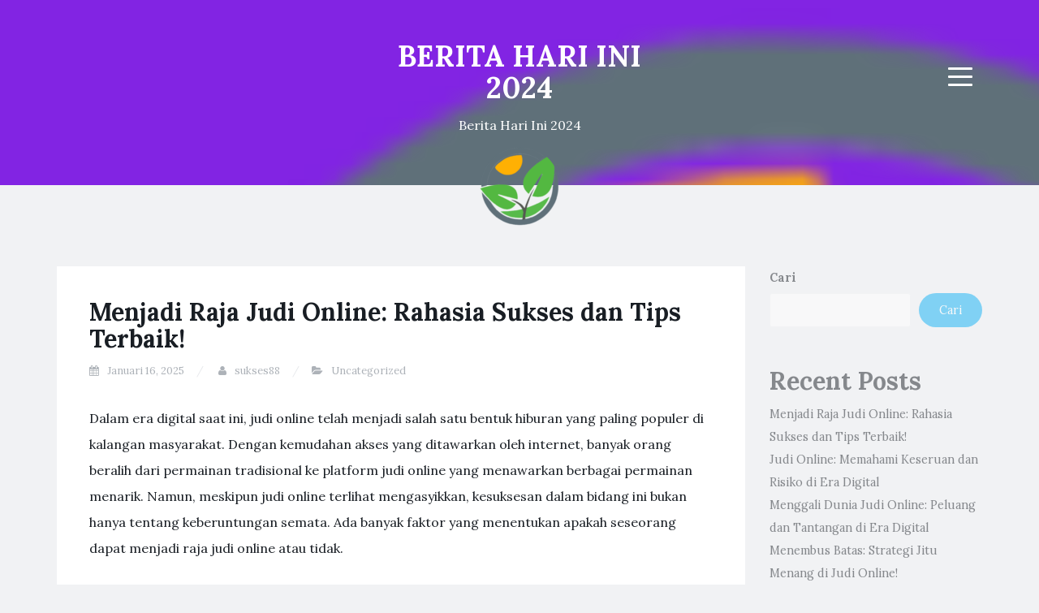

--- FILE ---
content_type: text/html; charset=utf-8
request_url: http://marcjonaslaw.com/
body_size: 41422
content:
<!DOCTYPE html>
<html lang="id" amp="" data-amp-auto-lightbox-disable transformed="self;v=1" i-amphtml-layout="" i-amphtml-no-boilerplate="">
<head><meta charset="UTF-8"><meta name="viewport" content="width=device-width"><link rel="preconnect" href="https://cdn.ampproject.org"><style amp-runtime="" i-amphtml-version="012512221826001">html{overflow-x:hidden!important}html.i-amphtml-fie{height:100%!important;width:100%!important}html:not([amp4ads]),html:not([amp4ads]) body{height:auto!important}html:not([amp4ads]) body{margin:0!important}body{-webkit-text-size-adjust:100%;-moz-text-size-adjust:100%;-ms-text-size-adjust:100%;text-size-adjust:100%}html.i-amphtml-singledoc.i-amphtml-embedded{-ms-touch-action:pan-y pinch-zoom;touch-action:pan-y pinch-zoom}html.i-amphtml-fie>body,html.i-amphtml-singledoc>body{overflow:visible!important}html.i-amphtml-fie:not(.i-amphtml-inabox)>body,html.i-amphtml-singledoc:not(.i-amphtml-inabox)>body{position:relative!important}html.i-amphtml-ios-embed-legacy>body{overflow-x:hidden!important;overflow-y:auto!important;position:absolute!important}html.i-amphtml-ios-embed{overflow-y:auto!important;position:static}#i-amphtml-wrapper{overflow-x:hidden!important;overflow-y:auto!important;position:absolute!important;top:0!important;left:0!important;right:0!important;bottom:0!important;margin:0!important;display:block!important}html.i-amphtml-ios-embed.i-amphtml-ios-overscroll,html.i-amphtml-ios-embed.i-amphtml-ios-overscroll>#i-amphtml-wrapper{-webkit-overflow-scrolling:touch!important}#i-amphtml-wrapper>body{position:relative!important;border-top:1px solid transparent!important}#i-amphtml-wrapper+body{visibility:visible}#i-amphtml-wrapper+body .i-amphtml-lightbox-element,#i-amphtml-wrapper+body[i-amphtml-lightbox]{visibility:hidden}#i-amphtml-wrapper+body[i-amphtml-lightbox] .i-amphtml-lightbox-element{visibility:visible}#i-amphtml-wrapper.i-amphtml-scroll-disabled,.i-amphtml-scroll-disabled{overflow-x:hidden!important;overflow-y:hidden!important}amp-instagram{padding:54px 0px 0px!important;background-color:#fff}amp-iframe iframe{box-sizing:border-box!important}[amp-access][amp-access-hide]{display:none}[subscriptions-dialog],body:not(.i-amphtml-subs-ready) [subscriptions-action],body:not(.i-amphtml-subs-ready) [subscriptions-section]{display:none!important}amp-experiment,amp-live-list>[update]{display:none}amp-list[resizable-children]>.i-amphtml-loading-container.amp-hidden{display:none!important}amp-list [fetch-error],amp-list[load-more] [load-more-button],amp-list[load-more] [load-more-end],amp-list[load-more] [load-more-failed],amp-list[load-more] [load-more-loading]{display:none}amp-list[diffable] div[role=list]{display:block}amp-story-page,amp-story[standalone]{min-height:1px!important;display:block!important;height:100%!important;margin:0!important;padding:0!important;overflow:hidden!important;width:100%!important}amp-story[standalone]{background-color:#000!important;position:relative!important}amp-story-page{background-color:#757575}amp-story .amp-active>div,amp-story .i-amphtml-loader-background{display:none!important}amp-story-page:not(:first-of-type):not([distance]):not([active]){transform:translateY(1000vh)!important}amp-autocomplete{position:relative!important;display:inline-block!important}amp-autocomplete>input,amp-autocomplete>textarea{padding:0.5rem;border:1px solid rgba(0,0,0,.33)}.i-amphtml-autocomplete-results,amp-autocomplete>input,amp-autocomplete>textarea{font-size:1rem;line-height:1.5rem}[amp-fx^=fly-in]{visibility:hidden}amp-script[nodom],amp-script[sandboxed]{position:fixed!important;top:0!important;width:1px!important;height:1px!important;overflow:hidden!important;visibility:hidden}
/*# sourceURL=/css/ampdoc.css*/[hidden]{display:none!important}.i-amphtml-element{display:inline-block}.i-amphtml-blurry-placeholder{transition:opacity 0.3s cubic-bezier(0.0,0.0,0.2,1)!important;pointer-events:none}[layout=nodisplay]:not(.i-amphtml-element){display:none!important}.i-amphtml-layout-fixed,[layout=fixed][width][height]:not(.i-amphtml-layout-fixed){display:inline-block;position:relative}.i-amphtml-layout-responsive,[layout=responsive][width][height]:not(.i-amphtml-layout-responsive),[width][height][heights]:not([layout]):not(.i-amphtml-layout-responsive),[width][height][sizes]:not(img):not([layout]):not(.i-amphtml-layout-responsive){display:block;position:relative}.i-amphtml-layout-intrinsic,[layout=intrinsic][width][height]:not(.i-amphtml-layout-intrinsic){display:inline-block;position:relative;max-width:100%}.i-amphtml-layout-intrinsic .i-amphtml-sizer{max-width:100%}.i-amphtml-intrinsic-sizer{max-width:100%;display:block!important}.i-amphtml-layout-container,.i-amphtml-layout-fixed-height,[layout=container],[layout=fixed-height][height]:not(.i-amphtml-layout-fixed-height){display:block;position:relative}.i-amphtml-layout-fill,.i-amphtml-layout-fill.i-amphtml-notbuilt,[layout=fill]:not(.i-amphtml-layout-fill),body noscript>*{display:block;overflow:hidden!important;position:absolute;top:0;left:0;bottom:0;right:0}body noscript>*{position:absolute!important;width:100%;height:100%;z-index:2}body noscript{display:inline!important}.i-amphtml-layout-flex-item,[layout=flex-item]:not(.i-amphtml-layout-flex-item){display:block;position:relative;-ms-flex:1 1 auto;flex:1 1 auto}.i-amphtml-layout-fluid{position:relative}.i-amphtml-layout-size-defined{overflow:hidden!important}.i-amphtml-layout-awaiting-size{position:absolute!important;top:auto!important;bottom:auto!important}i-amphtml-sizer{display:block!important}@supports (aspect-ratio:1/1){i-amphtml-sizer.i-amphtml-disable-ar{display:none!important}}.i-amphtml-blurry-placeholder,.i-amphtml-fill-content{display:block;height:0;max-height:100%;max-width:100%;min-height:100%;min-width:100%;width:0;margin:auto}.i-amphtml-layout-size-defined .i-amphtml-fill-content{position:absolute;top:0;left:0;bottom:0;right:0}.i-amphtml-replaced-content,.i-amphtml-screen-reader{padding:0!important;border:none!important}.i-amphtml-screen-reader{position:fixed!important;top:0px!important;left:0px!important;width:4px!important;height:4px!important;opacity:0!important;overflow:hidden!important;margin:0!important;display:block!important;visibility:visible!important}.i-amphtml-screen-reader~.i-amphtml-screen-reader{left:8px!important}.i-amphtml-screen-reader~.i-amphtml-screen-reader~.i-amphtml-screen-reader{left:12px!important}.i-amphtml-screen-reader~.i-amphtml-screen-reader~.i-amphtml-screen-reader~.i-amphtml-screen-reader{left:16px!important}.i-amphtml-unresolved{position:relative;overflow:hidden!important}.i-amphtml-select-disabled{-webkit-user-select:none!important;-ms-user-select:none!important;user-select:none!important}.i-amphtml-notbuilt,[layout]:not(.i-amphtml-element),[width][height][heights]:not([layout]):not(.i-amphtml-element),[width][height][sizes]:not(img):not([layout]):not(.i-amphtml-element){position:relative;overflow:hidden!important;color:transparent!important}.i-amphtml-notbuilt:not(.i-amphtml-layout-container)>*,[layout]:not([layout=container]):not(.i-amphtml-element)>*,[width][height][heights]:not([layout]):not(.i-amphtml-element)>*,[width][height][sizes]:not([layout]):not(.i-amphtml-element)>*{display:none}amp-img:not(.i-amphtml-element)[i-amphtml-ssr]>img.i-amphtml-fill-content{display:block}.i-amphtml-notbuilt:not(.i-amphtml-layout-container),[layout]:not([layout=container]):not(.i-amphtml-element),[width][height][heights]:not([layout]):not(.i-amphtml-element),[width][height][sizes]:not(img):not([layout]):not(.i-amphtml-element){color:transparent!important;line-height:0!important}.i-amphtml-ghost{visibility:hidden!important}.i-amphtml-element>[placeholder],[layout]:not(.i-amphtml-element)>[placeholder],[width][height][heights]:not([layout]):not(.i-amphtml-element)>[placeholder],[width][height][sizes]:not([layout]):not(.i-amphtml-element)>[placeholder]{display:block;line-height:normal}.i-amphtml-element>[placeholder].amp-hidden,.i-amphtml-element>[placeholder].hidden{visibility:hidden}.i-amphtml-element:not(.amp-notsupported)>[fallback],.i-amphtml-layout-container>[placeholder].amp-hidden,.i-amphtml-layout-container>[placeholder].hidden{display:none}.i-amphtml-layout-size-defined>[fallback],.i-amphtml-layout-size-defined>[placeholder]{position:absolute!important;top:0!important;left:0!important;right:0!important;bottom:0!important;z-index:1}amp-img[i-amphtml-ssr]:not(.i-amphtml-element)>[placeholder]{z-index:auto}.i-amphtml-notbuilt>[placeholder]{display:block!important}.i-amphtml-hidden-by-media-query{display:none!important}.i-amphtml-element-error{background:red!important;color:#fff!important;position:relative!important}.i-amphtml-element-error:before{content:attr(error-message)}i-amp-scroll-container,i-amphtml-scroll-container{position:absolute;top:0;left:0;right:0;bottom:0;display:block}i-amp-scroll-container.amp-active,i-amphtml-scroll-container.amp-active{overflow:auto;-webkit-overflow-scrolling:touch}.i-amphtml-loading-container{display:block!important;pointer-events:none;z-index:1}.i-amphtml-notbuilt>.i-amphtml-loading-container{display:block!important}.i-amphtml-loading-container.amp-hidden{visibility:hidden}.i-amphtml-element>[overflow]{cursor:pointer;position:relative;z-index:2;visibility:hidden;display:initial;line-height:normal}.i-amphtml-layout-size-defined>[overflow]{position:absolute}.i-amphtml-element>[overflow].amp-visible{visibility:visible}template{display:none!important}.amp-border-box,.amp-border-box *,.amp-border-box :after,.amp-border-box :before{box-sizing:border-box}amp-pixel{display:none!important}amp-analytics,amp-auto-ads,amp-story-auto-ads{position:fixed!important;top:0!important;width:1px!important;height:1px!important;overflow:hidden!important;visibility:hidden}amp-story{visibility:hidden!important}html.i-amphtml-fie>amp-analytics{position:initial!important}[visible-when-invalid]:not(.visible),form [submit-error],form [submit-success],form [submitting]{display:none}amp-accordion{display:block!important}@media (min-width:1px){:where(amp-accordion>section)>:first-child{margin:0;background-color:#efefef;padding-right:20px;border:1px solid #dfdfdf}:where(amp-accordion>section)>:last-child{margin:0}}amp-accordion>section{float:none!important}amp-accordion>section>*{float:none!important;display:block!important;overflow:hidden!important;position:relative!important}amp-accordion,amp-accordion>section{margin:0}amp-accordion:not(.i-amphtml-built)>section>:last-child{display:none!important}amp-accordion:not(.i-amphtml-built)>section[expanded]>:last-child{display:block!important}
/*# sourceURL=/css/ampshared.css*/</style><meta name="robots" content="max-image-preview:large"><meta name="generator" content="WordPress 6.9"><meta name="generator" content="AMP Plugin v2.5.5; mode=standard"><meta name="msapplication-TileImage" content="https://marcjonaslaw.com/wp-content/uploads/2024/03/cropped-cropped-cropped-Kailash-Agro-Favicon-1-270x270.png"><link rel="preconnect" href="https://fonts.gstatic.com/" crossorigin=""><link rel="dns-prefetch" href="//fonts.googleapis.com"><link rel="preload" href="http://marcjonaslaw.com/wp-content/themes/blogi/assets/bootstrap/fonts/glyphicons-halflings-regular.eot#iefix" as="font" crossorigin=""><link rel="preload" href="http://marcjonaslaw.com/wp-content/themes/blogi/assets/font-awesome/fonts/fontawesome-webfont.eot#iefix&amp;v=4.6.3" as="font" crossorigin=""><link rel="preload" href="http://marcjonaslaw.com/wp-includes/fonts/dashicons.eot?99ac726223c749443b642ce33df8b800#iefix" as="font" crossorigin=""><link rel="preconnect" href="https://fonts.gstatic.com" crossorigin=""><link rel="dns-prefetch" href="https://fonts.gstatic.com"><script async="" src="https://cdn.ampproject.org/v0.mjs" type="module" crossorigin="anonymous"></script><script async nomodule src="https://cdn.ampproject.org/v0.js" crossorigin="anonymous"></script><script src="https://cdn.ampproject.org/v0/amp-form-0.1.mjs" async="" custom-element="amp-form" type="module" crossorigin="anonymous"></script><script async nomodule src="https://cdn.ampproject.org/v0/amp-form-0.1.js" crossorigin="anonymous" custom-element="amp-form"></script><link rel="icon" href="https://marcjonaslaw.com/wp-content/uploads/2024/03/cropped-cropped-cropped-Kailash-Agro-Favicon-1-32x32.png" sizes="32x32"><link rel="icon" href="https://marcjonaslaw.com/wp-content/uploads/2024/03/cropped-cropped-cropped-Kailash-Agro-Favicon-1-192x192.png" sizes="192x192"><link crossorigin="anonymous" rel="stylesheet" id="blogi-google-font-css" href="https://fonts.googleapis.com/css?family=Lora%3A400%2C400i%2C700%2C700i&amp;subset=cyrillic%2Clatin-ext&amp;ver=1.0.7" type="text/css" media="all"><style amp-custom="">amp-img:is([sizes=auto i],[sizes^="auto," i]){contain-intrinsic-size:3000px 1500px}amp-img.amp-wp-enforced-sizes{object-fit:contain}amp-img img,amp-img noscript{image-rendering:inherit;object-fit:inherit;object-position:inherit}.wp-block-archives{box-sizing:border-box}:where(.wp-block-button__link){border-radius:9999px;box-shadow:none;padding:calc(.667em + 2px) calc(1.333em + 2px);text-decoration:none}:root :where(.wp-block-button .wp-block-button__link.is-style-outline),:root :where(.wp-block-button.is-style-outline>.wp-block-button__link){border:2px solid;padding:.667em 1.333em}:root :where(.wp-block-button .wp-block-button__link.is-style-outline:not(.has-text-color)),:root :where(.wp-block-button.is-style-outline>.wp-block-button__link:not(.has-text-color)){color:currentColor}:root :where(.wp-block-button .wp-block-button__link.is-style-outline:not(.has-background)),:root :where(.wp-block-button.is-style-outline>.wp-block-button__link:not(.has-background)){background-color:initial;background-image:none}.wp-block-categories{box-sizing:border-box}:where(.wp-block-columns){margin-bottom:1.75em}:where(.wp-block-columns.has-background){padding:1.25em 2.375em}:where(.wp-block-post-comments input[type=submit]){border:none}:where(.wp-block-cover-image:not(.has-text-color)),:where(.wp-block-cover:not(.has-text-color)){color:#fff}:where(.wp-block-cover-image.is-light:not(.has-text-color)),:where(.wp-block-cover.is-light:not(.has-text-color)){color:#000}:root :where(.wp-block-cover h1:not(.has-text-color)),:root :where(.wp-block-cover h2:not(.has-text-color)),:root :where(.wp-block-cover h3:not(.has-text-color)),:root :where(.wp-block-cover h4:not(.has-text-color)),:root :where(.wp-block-cover h5:not(.has-text-color)),:root :where(.wp-block-cover h6:not(.has-text-color)),:root :where(.wp-block-cover p:not(.has-text-color)){color:inherit}:where(.wp-block-file){margin-bottom:1.5em}:where(.wp-block-file__button){border-radius:2em;display:inline-block;padding:.5em 1em}:where(.wp-block-file__button):where(a):active,:where(.wp-block-file__button):where(a):focus,:where(.wp-block-file__button):where(a):hover,:where(.wp-block-file__button):where(a):visited{box-shadow:none;color:#fff;opacity:.85;text-decoration:none}:where(.wp-block-form-input__input){font-size:1em;margin-bottom:.5em;padding:0 .5em}:where(.wp-block-form-input__input)[type=date],:where(.wp-block-form-input__input)[type=datetime-local],:where(.wp-block-form-input__input)[type=datetime],:where(.wp-block-form-input__input)[type=email],:where(.wp-block-form-input__input)[type=month],:where(.wp-block-form-input__input)[type=number],:where(.wp-block-form-input__input)[type=password],:where(.wp-block-form-input__input)[type=search],:where(.wp-block-form-input__input)[type=tel],:where(.wp-block-form-input__input)[type=text],:where(.wp-block-form-input__input)[type=time],:where(.wp-block-form-input__input)[type=url],:where(.wp-block-form-input__input)[type=week]{border-style:solid;border-width:1px;line-height:2;min-height:2em}.wp-block-group{box-sizing:border-box}:where(.wp-block-group.wp-block-group-is-layout-constrained){position:relative}@keyframes show-content-image{0%{visibility:hidden}99%{visibility:hidden}to{visibility:visible}}@keyframes turn-on-visibility{0%{opacity:0}to{opacity:1}}@keyframes turn-off-visibility{0%{opacity:1;visibility:visible}99%{opacity:0;visibility:visible}to{opacity:0;visibility:hidden}}@keyframes lightbox-zoom-in{0%{transform:translate(calc(( -100vw + var(--wp--lightbox-scrollbar-width) ) / 2 + var(--wp--lightbox-initial-left-position)),calc(-50vh + var(--wp--lightbox-initial-top-position))) scale(var(--wp--lightbox-scale))}to{transform:translate(-50%,-50%) scale(1)}}@keyframes lightbox-zoom-out{0%{transform:translate(-50%,-50%) scale(1);visibility:visible}99%{visibility:visible}to{transform:translate(calc(( -100vw + var(--wp--lightbox-scrollbar-width) ) / 2 + var(--wp--lightbox-initial-left-position)),calc(-50vh + var(--wp--lightbox-initial-top-position))) scale(var(--wp--lightbox-scale));visibility:hidden}}:where(.wp-block-latest-comments:not([data-amp-original-style*=line-height] .wp-block-latest-comments__comment)){line-height:1.1}:where(.wp-block-latest-comments:not([data-amp-original-style*=line-height] .wp-block-latest-comments__comment-excerpt p)){line-height:1.8}.wp-block-latest-comments .wp-block-latest-comments{padding-left:0}.wp-block-latest-comments[class*=-font-size] a{font-size:inherit}.wp-block-latest-posts{box-sizing:border-box}.wp-block-latest-posts.wp-block-latest-posts__list{list-style:none}.wp-block-latest-posts.wp-block-latest-posts__list li{clear:both;overflow-wrap:break-word}:root :where(.wp-block-latest-posts.is-grid){padding:0}:root :where(.wp-block-latest-posts.wp-block-latest-posts__list){padding-left:0}ul{box-sizing:border-box}:root :where(.wp-block-list.has-background){padding:1.25em 2.375em}:where(.wp-block-navigation.has-background .wp-block-navigation-item a:not(.wp-element-button)),:where(.wp-block-navigation.has-background .wp-block-navigation-submenu a:not(.wp-element-button)){padding:.5em 1em}:where(.wp-block-navigation .wp-block-navigation__submenu-container .wp-block-navigation-item a:not(.wp-element-button)),:where(.wp-block-navigation .wp-block-navigation__submenu-container .wp-block-navigation-submenu a:not(.wp-element-button)),:where(.wp-block-navigation .wp-block-navigation__submenu-container .wp-block-navigation-submenu button.wp-block-navigation-item__content),:where(.wp-block-navigation .wp-block-navigation__submenu-container .wp-block-pages-list__item button.wp-block-navigation-item__content){padding:.5em 1em}@keyframes overlay-menu__fade-in-animation{0%{opacity:0;transform:translateY(.5em)}to{opacity:1;transform:translateY(0)}}:root :where(p.has-background){padding:1.25em 2.375em}:where(p.has-text-color:not(.has-link-color)) a{color:inherit}:where(.wp-block-post-comments-form input:not([type=submit])),:where(.wp-block-post-comments-form textarea){border:1px solid #949494;font-family:inherit;font-size:1em}:where(.wp-block-post-comments-form input:where(:not([type=submit]):not([type=checkbox]))),:where(.wp-block-post-comments-form textarea){padding:calc(.667em + 2px)}:where(.wp-block-post-excerpt){box-sizing:border-box;margin-bottom:var(--wp--style--block-gap);margin-top:var(--wp--style--block-gap)}:where(.wp-block-preformatted.has-background){padding:1.25em 2.375em}.wp-block-search__button{margin-left:10px;word-break:normal}:where(.wp-block-search__button){border:1px solid #ccc;padding:6px 10px}.wp-block-search__inside-wrapper{display:flex;flex:auto;flex-wrap:nowrap;max-width:100%}.wp-block-search__label{width:100%}:where(.wp-block-search__input){appearance:none;border:1px solid #949494;flex-grow:1;font-family:inherit;font-size:inherit;font-style:inherit;font-weight:inherit;letter-spacing:inherit;line-height:inherit;margin-left:0;margin-right:0;min-width:3rem;padding:8px;text-transform:inherit}:where(.wp-block-search__input):not(#_#_#_#_#_#_#_){text-decoration:unset}:where(.wp-block-search__button-inside .wp-block-search__inside-wrapper){background-color:#fff;border:1px solid #949494;box-sizing:border-box;padding:4px}:where(.wp-block-search__button-inside .wp-block-search__inside-wrapper) .wp-block-search__input{border:none;border-radius:0;padding:0 4px}:where(.wp-block-search__button-inside .wp-block-search__inside-wrapper) .wp-block-search__input:focus{outline:none}:where(.wp-block-search__button-inside .wp-block-search__inside-wrapper) :where(.wp-block-search__button){padding:4px 8px}:root :where(.wp-block-separator.is-style-dots){height:auto;line-height:1;text-align:center}:root :where(.wp-block-separator.is-style-dots):before{color:currentColor;content:"···";font-family:serif;font-size:1.5em;letter-spacing:2em;padding-left:2em}:root :where(.wp-block-site-logo.is-style-rounded){border-radius:9999px}:root :where(.wp-block-social-links .wp-social-link a){padding:.25em}:root :where(.wp-block-social-links.is-style-logos-only .wp-social-link a){padding:0}:root :where(.wp-block-social-links.is-style-pill-shape .wp-social-link a){padding-left:.6666666667em;padding-right:.6666666667em}:root :where(.wp-block-tag-cloud.is-style-outline){display:flex;flex-wrap:wrap;gap:1ch}:root :where(.wp-block-tag-cloud.is-style-outline a){border:1px solid;margin-right:0;padding:1ch 2ch}:root :where(.wp-block-tag-cloud.is-style-outline a):not(#_#_#_#_#_#_#_#_){font-size:unset;text-decoration:none}:root :where(.wp-block-table-of-contents){box-sizing:border-box}:where(.wp-block-term-description){box-sizing:border-box;margin-bottom:var(--wp--style--block-gap);margin-top:var(--wp--style--block-gap)}:where(pre.wp-block-verse){font-family:inherit}.entry-content{counter-reset:footnotes}:root{--wp-block-synced-color:#7a00df;--wp-block-synced-color--rgb:122,0,223;--wp-bound-block-color:var(--wp-block-synced-color);--wp-editor-canvas-background:#ddd;--wp-admin-theme-color:#007cba;--wp-admin-theme-color--rgb:0,124,186;--wp-admin-theme-color-darker-10:#006ba1;--wp-admin-theme-color-darker-10--rgb:0,107,160.5;--wp-admin-theme-color-darker-20:#005a87;--wp-admin-theme-color-darker-20--rgb:0,90,135;--wp-admin-border-width-focus:2px}@media (min-resolution:192dpi){:root{--wp-admin-border-width-focus:1.5px}}.wp-element-button{cursor:pointer}:root{--wp--preset--font-size--normal:16px;--wp--preset--font-size--huge:42px}.screen-reader-text{border:0;clip-path:inset(50%);height:1px;margin:-1px;overflow:hidden;padding:0;position:absolute;width:1px}.screen-reader-text:not(#_#_#_#_#_#_#_){word-wrap:normal}.screen-reader-text:focus{background-color:#ddd;clip-path:none;color:#444;display:block;font-size:1em;height:auto;left:5px;line-height:normal;padding:15px 23px 14px;text-decoration:none;top:5px;width:auto;z-index:100000}html :where(.has-border-color){border-style:solid}html :where([data-amp-original-style*=border-top-color]){border-top-style:solid}html :where([data-amp-original-style*=border-right-color]){border-right-style:solid}html :where([data-amp-original-style*=border-bottom-color]){border-bottom-style:solid}html :where([data-amp-original-style*=border-left-color]){border-left-style:solid}html :where([data-amp-original-style*=border-width]){border-style:solid}html :where([data-amp-original-style*=border-top-width]){border-top-style:solid}html :where([data-amp-original-style*=border-right-width]){border-right-style:solid}html :where([data-amp-original-style*=border-bottom-width]){border-bottom-style:solid}html :where([data-amp-original-style*=border-left-width]){border-left-style:solid}html :where(amp-img[class*=wp-image-]),html :where(amp-anim[class*=wp-image-]){height:auto;max-width:100%}:where(figure){margin:0 0 1em}html :where(.is-position-sticky){--wp-admin--admin-bar--position-offset:var(--wp-admin--admin-bar--height,0px)}@media screen and (max-width:600px){html :where(.is-position-sticky){--wp-admin--admin-bar--position-offset:0px}}.wp-block-archives{box-sizing:border-box}.wp-block-categories{box-sizing:border-box}:where(.wp-block-latest-comments:not([data-amp-original-style*=line-height] .wp-block-latest-comments__comment)){line-height:1.1}:where(.wp-block-latest-comments:not([data-amp-original-style*=line-height] .wp-block-latest-comments__comment-excerpt p)){line-height:1.8}.wp-block-latest-comments .wp-block-latest-comments{padding-left:0}.wp-block-latest-comments[class*=-font-size] a{font-size:inherit}.wp-block-latest-posts{box-sizing:border-box}.wp-block-latest-posts.wp-block-latest-posts__list{list-style:none}.wp-block-latest-posts.wp-block-latest-posts__list li{clear:both;overflow-wrap:break-word}:root :where(.wp-block-latest-posts.is-grid){padding:0}:root :where(.wp-block-latest-posts.wp-block-latest-posts__list){padding-left:0}.wp-block-search__button{margin-left:10px;word-break:normal}:where(.wp-block-search__button){border:1px solid #ccc;padding:6px 10px}.wp-block-search__inside-wrapper{display:flex;flex:auto;flex-wrap:nowrap;max-width:100%}.wp-block-search__label{width:100%}:where(.wp-block-search__input){appearance:none;border:1px solid #949494;flex-grow:1;font-family:inherit;font-size:inherit;font-style:inherit;font-weight:inherit;letter-spacing:inherit;line-height:inherit;margin-left:0;margin-right:0;min-width:3rem;padding:8px;text-transform:inherit}:where(.wp-block-search__input):not(#_#_#_#_#_#_#_){text-decoration:unset}:where(.wp-block-search__button-inside .wp-block-search__inside-wrapper){background-color:#fff;border:1px solid #949494;box-sizing:border-box;padding:4px}:where(.wp-block-search__button-inside .wp-block-search__inside-wrapper) .wp-block-search__input{border:none;border-radius:0;padding:0 4px}:where(.wp-block-search__button-inside .wp-block-search__inside-wrapper) .wp-block-search__input:focus{outline:none}:where(.wp-block-search__button-inside .wp-block-search__inside-wrapper) :where(.wp-block-search__button){padding:4px 8px}.wp-block-group{box-sizing:border-box}:where(.wp-block-group.wp-block-group-is-layout-constrained){position:relative}:root :where(p.has-background){padding:1.25em 2.375em}:where(p.has-text-color:not(.has-link-color)) a{color:inherit}:root{--wp--preset--aspect-ratio--square:1;--wp--preset--aspect-ratio--4-3:4/3;--wp--preset--aspect-ratio--3-4:3/4;--wp--preset--aspect-ratio--3-2:3/2;--wp--preset--aspect-ratio--2-3:2/3;--wp--preset--aspect-ratio--16-9:16/9;--wp--preset--aspect-ratio--9-16:9/16;--wp--preset--color--black:#000;--wp--preset--color--cyan-bluish-gray:#abb8c3;--wp--preset--color--white:#fff;--wp--preset--color--pale-pink:#f78da7;--wp--preset--color--vivid-red:#cf2e2e;--wp--preset--color--luminous-vivid-orange:#ff6900;--wp--preset--color--luminous-vivid-amber:#fcb900;--wp--preset--color--light-green-cyan:#7bdcb5;--wp--preset--color--vivid-green-cyan:#00d084;--wp--preset--color--pale-cyan-blue:#8ed1fc;--wp--preset--color--vivid-cyan-blue:#0693e3;--wp--preset--color--vivid-purple:#9b51e0;--wp--preset--gradient--vivid-cyan-blue-to-vivid-purple:linear-gradient(135deg,#0693e3 0%,#9b51e0 100%);--wp--preset--gradient--light-green-cyan-to-vivid-green-cyan:linear-gradient(135deg,#7adcb4 0%,#00d082 100%);--wp--preset--gradient--luminous-vivid-amber-to-luminous-vivid-orange:linear-gradient(135deg,#fcb900 0%,#ff6900 100%);--wp--preset--gradient--luminous-vivid-orange-to-vivid-red:linear-gradient(135deg,#ff6900 0%,#cf2e2e 100%);--wp--preset--gradient--very-light-gray-to-cyan-bluish-gray:linear-gradient(135deg,#eee 0%,#a9b8c3 100%);--wp--preset--gradient--cool-to-warm-spectrum:linear-gradient(135deg,#4aeadc 0%,#9778d1 20%,#cf2aba 40%,#ee2c82 60%,#fb6962 80%,#fef84c 100%);--wp--preset--gradient--blush-light-purple:linear-gradient(135deg,#ffceec 0%,#9896f0 100%);--wp--preset--gradient--blush-bordeaux:linear-gradient(135deg,#fecda5 0%,#fe2d2d 50%,#6b003e 100%);--wp--preset--gradient--luminous-dusk:linear-gradient(135deg,#ffcb70 0%,#c751c0 50%,#4158d0 100%);--wp--preset--gradient--pale-ocean:linear-gradient(135deg,#fff5cb 0%,#b6e3d4 50%,#33a7b5 100%);--wp--preset--gradient--electric-grass:linear-gradient(135deg,#caf880 0%,#71ce7e 100%);--wp--preset--gradient--midnight:linear-gradient(135deg,#020381 0%,#2874fc 100%);--wp--preset--font-size--small:13px;--wp--preset--font-size--medium:20px;--wp--preset--font-size--large:36px;--wp--preset--font-size--x-large:42px;--wp--preset--spacing--20:.44rem;--wp--preset--spacing--30:.67rem;--wp--preset--spacing--40:1rem;--wp--preset--spacing--50:1.5rem;--wp--preset--spacing--60:2.25rem;--wp--preset--spacing--70:3.38rem;--wp--preset--spacing--80:5.06rem;--wp--preset--shadow--natural:6px 6px 9px rgba(0,0,0,.2);--wp--preset--shadow--deep:12px 12px 50px rgba(0,0,0,.4);--wp--preset--shadow--sharp:6px 6px 0px rgba(0,0,0,.2);--wp--preset--shadow--outlined:6px 6px 0px -3px #fff,6px 6px #000;--wp--preset--shadow--crisp:6px 6px 0px #000}:where(.is-layout-flex){gap:.5em}:where(.is-layout-grid){gap:.5em}:where(.wp-block-columns.is-layout-flex){gap:2em}:where(.wp-block-columns.is-layout-grid){gap:2em}:where(.wp-block-post-template.is-layout-flex){gap:1.25em}:where(.wp-block-post-template.is-layout-grid){gap:1.25em}@font-face{font-family:dashicons;src:url("http://marcjonaslaw.com/wp-includes/fonts/dashicons.eot?99ac726223c749443b642ce33df8b800");src:url("http://marcjonaslaw.com/wp-includes/fonts/dashicons.eot?99ac726223c749443b642ce33df8b800#iefix") format("embedded-opentype"),url("http://marcjonaslaw.com/wp-includes/fonts/dashicons.woff") format("woff"),url("http://marcjonaslaw.com/wp-includes/fonts/dashicons.ttf?99ac726223c749443b642ce33df8b800") format("truetype");font-weight:400;font-style:normal}html{--wp-admin--admin-bar--height:32px;scroll-padding-top:var(--wp-admin--admin-bar--height)}@media screen and (max-width:782px){html{--wp-admin--admin-bar--height:46px}}html{font-family:sans-serif;-webkit-text-size-adjust:100%;-ms-text-size-adjust:100%}body{margin:0}article,aside,footer,header,main,nav,section{display:block}[hidden]{display:none}a{background-color:transparent}a:active,a:hover{outline:0}h1{margin:.67em 0;font-size:2em}amp-img{border:0}button,input{margin:0;font:inherit;color:inherit}button{overflow:visible}button{text-transform:none}button,html input[type=button],input[type=reset],input[type=submit]{-webkit-appearance:button;cursor:pointer}button[disabled],html input[disabled]{cursor:default}button::-moz-focus-inner,input::-moz-focus-inner{padding:0;border:0}input{line-height:normal}input[type=checkbox],input[type=radio]{-webkit-box-sizing:border-box;-moz-box-sizing:border-box;box-sizing:border-box;padding:0}input[type=number]::-webkit-inner-spin-button,input[type=number]::-webkit-outer-spin-button{height:auto}input[type=search]{-webkit-box-sizing:content-box;-moz-box-sizing:content-box;box-sizing:content-box;-webkit-appearance:textfield}input[type=search]::-webkit-search-cancel-button,input[type=search]::-webkit-search-decoration{-webkit-appearance:none}@media print{*:not(#_#_#_#_#_#_),:after:not(#_#_#_#_#_#_#_#_),:before:not(#_#_#_#_#_#_#_#_){color:#000;text-shadow:none;background:0 0;-webkit-box-shadow:none;box-shadow:none}a,a:visited{text-decoration:underline}a[href]:after{content:" (" attr(href) ")"}a[href^="javascript:"]:after,a[href^="#"]:after{content:""}amp-img{page-break-inside:avoid}amp-img:not(#_#_#_#_#_#_#_#_){max-width:100%}h2,h3,p{orphans:3;widows:3}h2,h3{page-break-after:avoid}}@font-face{font-family:"Glyphicons Halflings";src:url("http://marcjonaslaw.com/wp-content/themes/blogi/assets/bootstrap/fonts/glyphicons-halflings-regular.eot");src:url("http://marcjonaslaw.com/wp-content/themes/blogi/assets/bootstrap/fonts/glyphicons-halflings-regular.eot#iefix") format("embedded-opentype"),url("http://marcjonaslaw.com/wp-content/themes/blogi/assets/bootstrap/fonts/glyphicons-halflings-regular.woff2") format("woff2"),url("http://marcjonaslaw.com/wp-content/themes/blogi/assets/bootstrap/fonts/glyphicons-halflings-regular.woff") format("woff"),url("http://marcjonaslaw.com/wp-content/themes/blogi/assets/bootstrap/fonts/glyphicons-halflings-regular.ttf") format("truetype"),url("http://marcjonaslaw.com/wp-content/themes/blogi/assets/bootstrap/fonts/glyphicons-halflings-regular.svg#glyphicons_halflingsregular") format("svg")}*{-webkit-box-sizing:border-box;-moz-box-sizing:border-box;box-sizing:border-box}:after,:before{-webkit-box-sizing:border-box;-moz-box-sizing:border-box;box-sizing:border-box}html{font-size:10px;-webkit-tap-highlight-color:rgba(0,0,0,0)}body{font-family:"Helvetica Neue",Helvetica,Arial,sans-serif;font-size:14px;line-height:1.42857143;color:#333;background-color:#fff}button,input{font-family:inherit;font-size:inherit;line-height:inherit}a{color:#337ab7;text-decoration:none}a:focus,a:hover{color:#23527c;text-decoration:underline}a:focus{outline:5px auto -webkit-focus-ring-color;outline-offset:-2px}amp-img{vertical-align:middle}.sr-only{position:absolute;width:1px;height:1px;padding:0;margin:-1px;overflow:hidden;clip:rect(0,0,0,0);border:0}[role=button]{cursor:pointer}h1,h2,h3{font-family:inherit;font-weight:500;line-height:1.1;color:inherit}h1,h2,h3{margin-top:20px;margin-bottom:10px}h1{font-size:36px}h2{font-size:30px}h3{font-size:24px}p{margin:0 0 10px}.text-center{text-align:center}ul{margin-top:0;margin-bottom:10px}ul ul{margin-bottom:0}.container{padding-right:15px;padding-left:15px;margin-right:auto;margin-left:auto}@media (min-width:768px){.container{width:750px}}@media (min-width:992px){.container{width:970px}}@media (min-width:1200px){.container{width:1170px}}.row{margin-right:-15px;margin-left:-15px}.col-md-12,.col-md-3,.col-md-4,.col-md-9,.col-sm-4,.col-xs-3,.col-xs-6{position:relative;min-height:1px;padding-right:15px;padding-left:15px}.col-xs-3,.col-xs-6{float:left}.col-xs-6{width:50%}.col-xs-3{width:25%}@media (min-width:768px){.col-sm-4{float:left}.col-sm-4{width:33.33333333%}}@media (min-width:992px){.col-md-12,.col-md-3,.col-md-4,.col-md-9{float:left}.col-md-12{width:100%}.col-md-9{width:75%}.col-md-4{width:33.33333333%}.col-md-3{width:25%}}label{display:inline-block;max-width:100%;margin-bottom:5px;font-weight:700}input[type=search]{-webkit-box-sizing:border-box;-moz-box-sizing:border-box;box-sizing:border-box}input[type=checkbox],input[type=radio]{margin:4px 0 0;margin-top:1px \9;line-height:normal}input[type=file]{display:block}input[type=range]{display:block;width:100%}input[type=file]:focus,input[type=checkbox]:focus,input[type=radio]:focus{outline:5px auto -webkit-focus-ring-color;outline-offset:-2px}input[type=search]{-webkit-appearance:none}input[type=checkbox][disabled],input[type=radio][disabled]{cursor:not-allowed}.pagination{display:inline-block;padding-left:0;margin:20px 0;border-radius:4px}.pagination>li{display:inline}.pagination>li>a,.pagination>li>span{position:relative;float:left;padding:6px 12px;margin-left:-1px;line-height:1.42857143;color:#337ab7;text-decoration:none;background-color:#fff;border:1px solid #ddd}.pagination>li:first-child>a,.pagination>li:first-child>span{margin-left:0;border-top-left-radius:4px;border-bottom-left-radius:4px}.pagination>li:last-child>a,.pagination>li:last-child>span{border-top-right-radius:4px;border-bottom-right-radius:4px}.pagination>li>a:focus,.pagination>li>a:hover,.pagination>li>span:focus,.pagination>li>span:hover{z-index:2;color:#23527c;background-color:#eee;border-color:#ddd}@-webkit-keyframes progress-bar-stripes{from{background-position:40px 0}to{background-position:0 0}}@-o-keyframes progress-bar-stripes{from{background-position:40px 0}to{background-position:0 0}}@keyframes progress-bar-stripes{from{background-position:40px 0}to{background-position:0 0}}.clearfix:after,.clearfix:before,.container:after,.container:before,.row:after,.row:before{display:table;content:" "}.clearfix:after,.container:after,.row:after{clear:both}@font-face{font-family:"FontAwesome";src:url("http://marcjonaslaw.com/wp-content/themes/blogi/assets/font-awesome/fonts/fontawesome-webfont.eot?v=4.6.3");src:url("http://marcjonaslaw.com/wp-content/themes/blogi/assets/font-awesome/fonts/fontawesome-webfont.eot#iefix&v=4.6.3") format("embedded-opentype"),url("http://marcjonaslaw.com/wp-content/themes/blogi/assets/font-awesome/fonts/fontawesome-webfont.woff2?v=4.6.3") format("woff2"),url("http://marcjonaslaw.com/wp-content/themes/blogi/assets/font-awesome/fonts/fontawesome-webfont.woff?v=4.6.3") format("woff"),url("http://marcjonaslaw.com/wp-content/themes/blogi/assets/font-awesome/fonts/fontawesome-webfont.ttf?v=4.6.3") format("truetype"),url("http://marcjonaslaw.com/wp-content/themes/blogi/assets/font-awesome/fonts/fontawesome-webfont.svg?v=4.6.3#fontawesomeregular") format("svg");font-weight:normal;font-style:normal}.fa{display:inline-block;font:normal normal normal 14px/1 FontAwesome;font-size:inherit;text-rendering:auto;-webkit-font-smoothing:antialiased;-moz-osx-font-smoothing:grayscale}@-webkit-keyframes fa-spin{0%{-webkit-transform:rotate(0deg);transform:rotate(0deg)}100%{-webkit-transform:rotate(359deg);transform:rotate(359deg)}}@keyframes fa-spin{0%{-webkit-transform:rotate(0deg);transform:rotate(0deg)}100%{-webkit-transform:rotate(359deg);transform:rotate(359deg)}}.fa-user:before{content:""}.fa-calendar:before{content:""}.fa-folder-open:before{content:""}.fa-angle-right:before{content:""}.sr-only{position:absolute;width:1px;height:1px;padding:0;margin:-1px;overflow:hidden;clip:rect(0,0,0,0);border:0}html{font-size:16px}body{font-family:"Lora",serif;color:#191e24;font-size:14px;font-size:1rem;line-height:2;background-color:#f1f2f4}p{margin:0 0 28px}amp-img{max-width:100%;height:auto}h1,h2,h3{font-weight:700}input[type=text],input[type=password],input[type=search],input[type=email],input[type=url]{display:block;width:100%;padding:10px 12px;font-size:14px;line-height:1.42857143;color:#555;background-color:#fff;background-image:none;border:1px solid #f1f2f4;border-radius:3px;box-shadow:none;-webkit-transition:border-color ease-in-out .15s,box-shadow ease-in-out .15s;transition:border-color ease-in-out .15s,box-shadow ease-in-out .15s}input[type=text]:not(#_#_#_#_#_#_#_#_),input[type=password]:not(#_#_#_#_#_#_#_#_),input[type=search]:not(#_#_#_#_#_#_#_#_),input[type=email]:not(#_#_#_#_#_#_#_#_),input[type=url]:not(#_#_#_#_#_#_#_#_){outline:none}input[type=text]:focus,input[type=password]:focus,input[type=search]:focus,input[type=email]:focus,input[type=url]:focus{border-color:#0fb1f5}input[type=button],input[type=submit],button{background-color:#0fb1f5;color:#fff;border:none;padding:6px 25px;border-radius:30px;-webkit-transition:all .3s;transition:all .3s}input[type=button]:hover,input[type=submit]:hover,button:hover{color:#fff;background-color:#0890c9}a{color:#0fb1f5;-webkit-transition:all .3s;transition:all .3s}a:not(#_#_#_#_#_#_#_#_){text-decoration:none}a:hover{color:#191e24}.screen-reader-text{display:none}.site-header{background-color:#263340;color:#fff;padding:30px 0;position:relative}.site-header a{color:#fff}.site-header .social-header{margin:0;padding:39px 0;list-style:none}.site-header .social-header li{display:inline-block;float:left;margin-right:10px}.site-header .social-header li a{display:block;font-size:14px;width:50px;height:50px;line-height:50px;border-radius:50%;text-align:center;background-color:rgba(0,0,0,.2);-webkit-transform:scale(1);transform:scale(1);opacity:1;-webkit-transition:all .3s;transition:all .3s}.site-header .row{position:relative}.site-header .menu-col{position:static}.site-header .site-branding{position:relative}.site-header .site-branding h1.site-title{opacity:1;-webkit-transform:translateY(0px);transform:translateY(0px);-webkit-transition:all .3s;transition:all .3s}.site-header .site-branding p.site-description{opacity:1;-webkit-transform:translateY(0px);transform:translateY(0px);-webkit-transition:all .3s;transition:all .3s}.site-header .site-branding .custom-logo-link{display:block;border-radius:50%;position:absolute;left:50%;bottom:-110px;margin-left:-50px;opacity:1;-webkit-transform:scale(1);transform:scale(1);-webkit-transition:all .3s;transition:all .3s}.site-header .site-branding .custom-logo-link amp-img{border-radius:50%}.main-navigation .menu-toggle{background-color:transparent;border-width:0;padding:12px;border-radius:2px;-webkit-transition:all .3s;transition:all .3s;float:right;margin-top:41px}.main-navigation .menu-toggle:not(#_#_#_#_#_#_#_){outline:none}.main-navigation .menu-toggle:hover{background-color:rgba(255,255,255,.1)}.main-navigation .menu-toggle .icon-bar{display:block;width:30px;height:3px;border-radius:1px;background-color:#fff}.main-navigation .menu-toggle .icon-bar + .icon-bar{margin-top:7px}.main-navigation div.menu{display:block;position:absolute;top:46px;right:90px;z-index:999;visibility:hidden;opacity:0;-webkit-transition:all .3s;transition:all .3s}.main-navigation div.menu ul{margin:0;padding:0;list-style:none;content:"";display:table}.main-navigation div.menu ul li{display:inline-block;position:relative}.main-navigation div.menu ul li a{display:block;padding:2px 25px;border-radius:30px}.main-navigation div.menu ul li a:hover{background-color:rgba(255,255,255,.1)}.main-navigation div.menu > ul > li > ul{min-width:210px;position:absolute;top:100%;left:0;z-index:9;background-color:#fff;box-shadow:0 0 5px rgba(0,0,0,.2);opacity:0;visibility:hidden;-webkit-transition:all .5s;transition:all .5s}.main-navigation div.menu > ul > li > ul > li{display:block}.main-navigation div.menu > ul > li > ul > li a{color:#191e24;font-size:12.6px;font-size:.9rem;padding:7px 25px;display:block;border-radius:0}.main-navigation div.menu > ul > li > ul > li a:hover{background-color:#0fb1f5;color:#fff}.main-navigation div.menu > ul > li > ul > li ul{min-width:210px;position:absolute;top:0;left:100%;background-color:#fff;box-shadow:0 0 5px rgba(0,0,0,.2);opacity:0;visibility:hidden;-webkit-transition:all .5s;transition:all .5s}.main-navigation div.menu > ul > li > ul > li ul li{display:block}.main-navigation div.menu > ul > li > ul > li:hover > ul{visibility:visible;opacity:1}.main-navigation div.menu > ul > li:hover > ul{visibility:visible;opacity:1}.site-content{padding:100px 0}article.post{padding:40px;background-color:#fff;margin-bottom:30px;position:relative}article.post .entry-title{margin-top:0;-ms-word-wrap:break-word;word-wrap:break-word}article.post .entry-title a{color:#191e24}article.post .entry-content ul{margin-bottom:28px}article.post .entry-content ul ul{margin-bottom:10px}article.post .entry-meta,article.post .entry-footer{color:#adb2b8;font-size:11.2px;font-size:.8rem;margin-bottom:30px}article.post .entry-meta a,article.post .entry-footer a{color:#adb2b8}article.post .entry-meta a:hover,article.post .entry-footer a:hover{color:#0fb1f5}article.post .entry-meta > span i,article.post .entry-footer > span i{margin-right:7px}article.post .entry-meta > span:after,article.post .entry-footer > span:after{content:"/";padding:0 15px;color:#e7e9ec}article.post .entry-meta > span:last-child:after,article.post .entry-footer > span:last-child:after{display:none}article.post .entry-footer{margin-bottom:0;padding:3px 140px 3px 0}.widget{font-size:12.6px;font-size:.9rem;color:#191e24;margin-bottom:50px;opacity:.5;-webkit-transition:all .3s;transition:all .3s}.widget:hover{opacity:1}.widget a{color:#191e24}.widget a:hover{color:#0fb1f5}.widget ul{margin:0;padding:0;list-style:none}.navigation.pagination{display:block;text-align:center}.navigation.pagination .nav-links > span.current,.navigation.pagination .nav-links > a{display:inline-block;padding:2px 14px;background-color:#fff;color:#191e24;border-radius:30px;min-width:36px;max-height:36px;margin:0 2px}.navigation.pagination .nav-links > span.current:hover,.navigation.pagination .nav-links > a:hover{background-color:#0fb1f5;color:#fff}.navigation.pagination .nav-links > span.dots{margin:0 15px}.navigation.pagination .nav-links > span.current{background-color:#0fb1f5;color:#fff}.navigation.pagination .nav-links > a.next{padding:2px 25px}.site-footer{text-align:center;background-color:#1d2630;padding:30px 0;color:#77828d}.site-footer a{color:#9ea6ae}.site-footer a:hover{color:#fff}@media (max-width: 767px){.site-header .social-header li a{width:40px;height:40px;line-height:40px}}@media (max-width: 538px){.site-header .social-header{padding-top:0;padding-bottom:0}.site-header .social-header li a{width:50px;height:50px;line-height:50px}}.site-title a,.site-description{color:ffffff}.site-header{background-color:#8224e3;background-image:url("http://marcjonaslaw.com/wp-content/uploads/2024/03/cropped-cropped-cropped-Kailash-Agro-Favicon.png")}

/*# sourceURL=amp-custom.css */</style><link rel="profile" href="http://gmpg.org/xfn/11"><link rel="pingback" href="http://marcjonaslaw.com/xmlrpc.php"><link rel="alternate" type="application/rss+xml" title="BERITA HARI INI 2024 » Feed" href="https://marcjonaslaw.com/index.php/feed/"><link rel="https://api.w.org/" href="https://marcjonaslaw.com/index.php/wp-json/"><link rel="EditURI" type="application/rsd+xml" title="RSD" href="https://marcjonaslaw.com/xmlrpc.php?rsd"><link rel="apple-touch-icon" href="https://marcjonaslaw.com/wp-content/uploads/2024/03/cropped-cropped-cropped-Kailash-Agro-Favicon-1-180x180.png"><title>BERITA HARI INI 2024 – Berita Hari Ini 2024</title><link rel="canonical" href="https://marcjonaslaw.com/"><script type="application/ld+json">{"@context":"http://schema.org","publisher":{"@type":"Organization","name":"BERITA HARI INI 2024","logo":{"@type":"ImageObject","url":"https://marcjonaslaw.com/wp-content/uploads/2024/03/cropped-cropped-Kailash-Agro-Favicon.png"}}}</script></head>

<body class="home blog wp-custom-logo wp-theme-blogi hfeed">
<div id="page" class="site">
	<a class="skip-link screen-reader-text" href="#content">Skip to content</a>

	<header id="masthead" class="site-header" role="banner">
		<div class="container">
			<div class="row">
				<div class="col-md-4 col-sm-4 col-xs-3">
					<ul class="social-header clearfix">
																																			</ul>
				</div>
				<div class="col-md-4 col-sm-4 col-xs-6">
					<div class="site-branding text-center">
						<h1 class="site-title"><a href="https://marcjonaslaw.com/" rel="home">BERITA HARI INI 2024</a></h1>
						<p class="site-description">Berita Hari Ini 2024</p>
						<a href="https://marcjonaslaw.com/" class="custom-logo-link" rel="home" aria-current="page"><amp-img noloading="" width="100" height="100" src="https://marcjonaslaw.com/wp-content/uploads/2024/03/cropped-cropped-Kailash-Agro-Favicon.png" class="custom-logo amp-wp-enforced-sizes i-amphtml-layout-intrinsic i-amphtml-layout-size-defined" alt="BERITA HARI INI 2024" data-hero-candidate="" layout="intrinsic" data-hero i-amphtml-ssr i-amphtml-layout="intrinsic"><i-amphtml-sizer slot="i-amphtml-svc" class="i-amphtml-sizer"><img alt="" aria-hidden="true" class="i-amphtml-intrinsic-sizer" role="presentation" src="[data-uri]"></i-amphtml-sizer><img class="i-amphtml-fill-content i-amphtml-replaced-content" decoding="async" alt="BERITA HARI INI 2024" src="https://marcjonaslaw.com/wp-content/uploads/2024/03/cropped-cropped-Kailash-Agro-Favicon.png"></amp-img></a>					</div>
				</div>
				<div class="col-md-4 col-sm-4 col-xs-3 menu-col">
					<nav id="site-navigation" class="main-navigation" role="navigation">
						<button class="menu-toggle" aria-controls="primary-menu" aria-expanded="false">
							<span class="sr-only">Menu</span>
							<span class="icon-bar"></span>
							<span class="icon-bar"></span>
							<span class="icon-bar"></span>
						</button>
						<div id="primary-menu" class="menu"><ul>
<li class="page_item page-item-2"><a href="https://marcjonaslaw.com/index.php/sample-page/">Sample Page</a></li>
</ul></div>
					</nav>
				</div>
			</div>
		</div>
	</header>

	<div id="content" class="site-content">
	<div class="container">
		<div class="row">
			<div id="primary" class="content-area col-md-9">
				<main id="main" class="site-main" role="main">

				
					
										
						
<article id="post-1491" class="post-1491 post type-post status-publish format-standard hentry category-uncategorized">
		<header class="entry-header">
		<h2 class="entry-title"><a href="https://marcjonaslaw.com/index.php/2025/01/16/menjadi-raja-judi-online-rahasia-sukses-dan-tips-terbaik/" rel="bookmark">Menjadi Raja Judi Online: Rahasia Sukses dan Tips Terbaik!</a></h2>
				<div class="entry-meta">
			<span class="posted-on"><i class="fa fa-calendar"></i> <a href="https://marcjonaslaw.com/index.php/2025/01/16/menjadi-raja-judi-online-rahasia-sukses-dan-tips-terbaik/" rel="bookmark"><time class="entry-date published updated" datetime="2025-01-16T20:43:41+07:00">Januari 16, 2025</time></a></span> <span class="byline"><i class="fa fa-user"></i> <span class="author vcard"><a class="url fn n" href="https://marcjonaslaw.com/index.php/author/sukses88/">sukses88</a></span></span><span class="posted-in"><i class="fa fa-folder-open"></i> <a href="https://marcjonaslaw.com/index.php/category/uncategorized/" rel="category tag">Uncategorized</a></span>		</div>
					</header>

	<div class="entry-content">
		<p>Dalam era digital saat ini, judi online telah menjadi salah satu bentuk hiburan yang paling populer di kalangan masyarakat. Dengan kemudahan akses yang ditawarkan oleh internet, banyak orang beralih dari permainan tradisional ke platform judi online yang menawarkan berbagai permainan menarik. Namun, meskipun judi online terlihat mengasyikkan, kesuksesan dalam bidang ini bukan hanya tentang keberuntungan semata. Ada banyak faktor yang menentukan apakah seseorang dapat menjadi raja judi online atau tidak.</p>
<p></p>
<p>Dalam artikel ini, kita akan membahas beberapa rahasia sukses yang dapat membantu Anda meraih kemenangan dalam judi online. Dari memahami strategi permainan, mengelola risiko, hingga tips terbaik untuk memilih situs judi yang tepat, semua akan diungkapkan untuk mempersiapkan Anda menjadi pemain yang handal. Siapkan diri Anda untuk mengeksplorasi dunia judi online dan menemukan cara-cara untuk meningkatkan peluang Anda meraih kemenangan.</p>
<p></p>
<h3 id="strategi-menang-dalam-judi-online">Strategi Menang dalam Judi Online</h3>
<p></p>
<p>Untuk meraih sukses dalam judi online, penting bagi para pemain untuk memiliki pemahaman yang baik tentang permainan yang mereka pilih. Setiap permainan memiliki aturan dan strategi yang berbeda, sehingga jika Anda ingin menang, Anda perlu mempelajari nuansa dari masing-masing permainan. Misalnya, dalam permainan poker, mengenali tanda-tanda lawan dan mengetahui kapan harus menggertak dapat memberi Anda keuntungan. Dengan demikian, pengetahuan mendalam tentang permainan yang dimaksud adalah kunci utama untuk meningkatkan peluang menang.</p>
<p></p>
<p>Selanjutnya, mengelola bankroll dengan bijak juga merupakan aspek penting dalam strategi judi online. Pemain harus menetapkan batasan yang jelas tentang seberapa banyak uang yang bersedia mereka pertaruhkan dan memastikan untuk tidak melebihi jumlah tersebut. Terlebih lagi, disarankan untuk tidak menggunakan uang yang seharusnya dialokasikan untuk kebutuhan sehari-hari. Dengan manajemen keuangan yang baik, Anda dapat bermain lebih lama tanpa risiko kebangkrutan dan memiliki kesempatan lebih besar untuk meraih kemenangan.</p>
<p></p>
<p>Akhirnya, penting untuk tetap tenang dan tidak terbawa emosi saat bermain judi online. Sering kali, pemain mengalami kekalahan beruntun dan merasa tertekan untuk segera mendapatkan kembali kerugian. Dalam keadaan seperti ini, keputusan yang diambil sering kali tidak rasional dan dapat membawa kepada kerugian lebih besar. Dengan menjaga ketenangan dan fokus, Anda dapat membuat keputusan yang lebih baik dan lebih strategis, yang pada akhirnya akan meningkatkan peluang Anda untuk menang dalam permainan judi online.</p>
<p></p>
<h3 id="mengenal-jenis-permainan-judi-online">Mengenal Jenis Permainan Judi Online</h3>
<p></p>
<p>Judi online menawarkan berbagai jenis permainan yang bisa dipilih sesuai dengan minat dan keahlian pemain. Salah satu jenis permainan yang paling populer adalah permainan kasino seperti slot, blackjack, dan roulette. Permainan ini menarik banyak pemain karena mudah diakses dan memiliki peluang kemenangan yang bervariasi. Slot, misalnya, dikenal dengan grafik yang menarik dan bonus menggiurkan, sementara blackjack menuntut strategi yang lebih dalam untuk meraih kemenangan.</p>
<p></p>
<p>Selain permainan kasino, ada juga taruhan olahraga yang menjadi favorit banyak orang. Di sini, pemain dapat mempertaruhkan uang mereka pada hasil pertandingan olahraga, mulai dari sepak bola, basket, hingga balap kuda. Taruhan ini memberi keseruan tambahan karena pemain tidak hanya mempertaruhkan uang, tetapi juga mengikuti perkembangan tim atau atlet favorit mereka. Pengetahuan tentang olahraga tertentu dapat memberikan keunggulan dalam menempatkan taruhan yang lebih cerdas.</p>
<p></p>
<p>Tipe permainan lain yang semakin populer adalah permainan kartu, seperti poker. Dalam permainan ini, strategi dan keterampilan menjadi faktor utama dalam menentukan pemenang. Banyak pemain berusaha mengasah kemampuan mereka melalui berbagai turnamen online yang menawarkan hadiah besar. Selain itu, permainan ini juga membangun interaksi sosial di antara pemain, membuat pengalaman judi online lebih menarik dan menyenangkan.</p>
<p></p>
<h3 id="tips-memilih-situs-judi-yang-terpercaya">Tips Memilih Situs Judi yang Terpercaya</h3>
<p></p>
<p>Memilih situs judi online yang terpercaya merupakan langkah awal yang penting untuk memastikan pengalaman bermain yang aman dan menyenangkan. Pertama, periksa lisensi dan regulasi situs tersebut. Situs yang terpercaya biasanya memiliki lisensi dari otoritas yang diakui, yang menunjukkan bahwa mereka beroperasi sesuai dengan standar yang ketat. Pastikan untuk membaca informasi pada footer situs dan mencatat otoritas yang memberikan lisensi tersebut.</p>
<p></p>
<p>Selanjutnya, cari tahu tentang reputasi situs judi yang akan dipilih.  <a href="https://apmuseologia.org/">togel singapore</a> Anda bisa melakukannya dengan membaca ulasan dari pemain lain, baik di forum judi maupun di situs ulasan. Informasi dari pemain berpengalaman dapat memberikan insight berharga tentang kualitas layanan, kecepatan pembayaran, dan ketersediaan dukungan pelanggan. Situs dengan reputasi baik biasanya memiliki umpan balik positif dan tingkat kepuasan yang tinggi dari penggunanya.</p>
<p></p>
<p>Terakhir, perhatikan pilihan metode pembayaran yang disediakan oleh situs judi. Situs terpercaya umumnya menawarkan berbagai metode deposit dan penarikan yang aman, serta transparan mengenai biaya yang mungkin dikenakan. Pastikan juga sito tersebut menggunakan sistem enkripsi yang kuat untuk melindungi informasi pribadi dan transaksi keuangan Anda. Dengan langkah-langkah ini, Anda dapat memastikan bahwa Anda memilih situs judi online yang aman dan dapat dipercaya.</p>
<p></p>

			</div>

	<footer class="entry-footer">
			</footer>
</article>

					
						
<article id="post-1489" class="post-1489 post type-post status-publish format-standard hentry category-uncategorized">
		<header class="entry-header">
		<h2 class="entry-title"><a href="https://marcjonaslaw.com/index.php/2025/01/16/judi-online-memahami-keseruan-dan-risiko-di-era-digital/" rel="bookmark">Judi Online: Memahami Keseruan dan Risiko di Era Digital</a></h2>
				<div class="entry-meta">
			<span class="posted-on"><i class="fa fa-calendar"></i> <a href="https://marcjonaslaw.com/index.php/2025/01/16/judi-online-memahami-keseruan-dan-risiko-di-era-digital/" rel="bookmark"><time class="entry-date published updated" datetime="2025-01-16T19:22:52+07:00">Januari 16, 2025</time></a></span> <span class="byline"><i class="fa fa-user"></i> <span class="author vcard"><a class="url fn n" href="https://marcjonaslaw.com/index.php/author/sukses88/">sukses88</a></span></span><span class="posted-in"><i class="fa fa-folder-open"></i> <a href="https://marcjonaslaw.com/index.php/category/uncategorized/" rel="category tag">Uncategorized</a></span>		</div>
					</header>

	<div class="entry-content">
		<p>Dalam beberapa tahun terakhir, judi online telah menjadi fenomena yang semakin mendominasi ruang hiburan di era digital. Dengan kemudahan akses dan berbagai platform yang tersedia, banyak orang merasa tertarik untuk menjajal keberuntungan mereka di dunia maya. Dari permainan kasino hingga taruhan olahraga, judi online menawarkan berbagai pilihan yang dapat menjangkau beragam selera. Namun, di balik keseruan dan potensi keuntungan yang ditawarkan, terdapat berbagai risiko yang perlu dipahami oleh para pemain.</p>
<p></p>
<p>Sebelum terjun ke dalam dunia judi online, penting untuk menyadari bahwa meskipun dapat memberikan kesempatan untuk mendapatkan uang dengan cepat, risiko kerugian juga tidak dapat diabaikan. Ketidakpastian dalam hasil permainan, kemungkinan penipuan, dan masalah kecanduan adalah beberapa hal yang harus diperhatikan. Di artikel ini, kita akan membahas lebih dalam mengenai keseruan dan risiko yang terkait dengan judi online, serta bagaimana cara bermain dengan bijak di era yang serba digital ini.</p>
<p></p>
<h3 id="sejarah-judi-online">Sejarah Judi Online</h3>
<p></p>
<p>Judi online mulai muncul pada akhir 1990-an seiring dengan perkembangan teknologi internet. Pada tahun 1994, Antigua dan Barbuda menjadi negara pertama yang mengeluarkan lisensi untuk perusahaan perjudian online. Hal ini membuka pintu bagi banyak operator judi untuk menawarkan layanan mereka secara global. Situs-situs pertamanya menawarkan permainan sederhana seperti poker dan taruhan olahraga, yang langsung menarik minat banyak pemain.</p>
<p></p>
<p>Sejak saat itu, judi online berkembang pesat dan mulai menawarkan beragam jenis permainan. Pada awal 2000-an, banyak negara mulai melihat potensi besar dari industri ini, dan beberapa negara mengubah undang-undang mereka untuk mengakomodasi pertumbuhan judi online. Dengan kemajuan dalam teknologi pembayaran dan keamanan siber, pemain kini bisa melakukan transaksi dengan lebih aman dan nyaman. Inovasi ini mendorong pertumbuhan minat masyarakat dalam permainan daring.</p>
<p></p>
<p>Saat ini, judi online telah menjadi industri bernilai miliaran dolar, dengan jutaan pemain di seluruh dunia. Permainan slot, blackjack, dan taruhan olahraga sudah menjadi hal yang biasa di platform online. Namun, meskipun pertumbuhannya yang pesat, industri ini juga menghadapi tantangan, termasuk regulasi yang ketat dan masalah terkait kecanduan judi. Hal ini menunjukkan bahwa meskipun judi online menawarkan keseruan, ada risiko yang harus dipahami oleh setiap pemain.</p>
<p></p>
<h3 id="keuntungan-judi-online">Keuntungan Judi Online</h3>
<p></p>
<p>Judi online menawarkan kenyamanan yang sulit ditandingi oleh kasino fisik. Dengan hanya menggunakan perangkat pintar, pemain dapat mengakses berbagai jenis permainan kapan saja dan di mana saja. Ini memberikan fleksibilitas yang lebih besar bagi mereka yang memiliki jadwal padat atau sulit untuk mengunjungi lokasi perjudian secara langsung. Ketika semua permainan tersedia dalam satu platform, pemain dapat dengan mudah mencoba berbagai jenis permainan tanpa harus berpindah tempat.</p>
<p></p>
<p>Selain kenyamanan, judi online sering kali menawarkan bonus dan promosi yang menggiurkan bagi para pemain baru maupun yang sudah lama. Kasino online bersaing ketat untuk menarik perhatian pemain, sehingga mereka menyediakan berbagai insentif seperti bonus pendaftaran, putaran gratis, dan program loyalitas. Hal ini memberikan peluang bagi pemain untuk meningkatkan modal mereka dan mencoba berbagai permainan tanpa risiko yang terlalu besar.</p>
<p></p>
<p>Keamanan juga menjadi keuntungan penting dalam judi online.  <a href="https://lacquereur.com/">toto hk</a> Platform perjudian terkemuka menggunakan teknologi enkripsi canggih untuk melindungi data pribadi dan transaksi finansial pemain. Selain itu, banyak situs judi online yang terpercaya menerapkan langkah-langkah perlindungan tambahan, seperti verifikasi usia dan identitas, untuk memastikan bahwa semua pemain yang terlibat adalah sah. Dengan demikian, pemain dapat merasakan pengalaman judi yang aman dan nyaman dari kenyamanan rumah mereka.</p>
<p></p>
<h3 id="risiko-dan-tantangan-judi-online">Risiko dan Tantangan Judi Online</h3>
<p></p>
<p>Judi online menawarkan kemudahan akses dan kenyamanan bagi para pemain, namun di balik itu terdapat berbagai risiko yang perlu diperhatikan. Salah satu risiko utama adalah kecanduan, di mana individu bisa kehilangan kontrol atas waktu dan uang yang mereka habiskan. Kecanduan terhadap judi online dapat mengganggu kehidupan sehari-hari, hubungan sosial, dan keuangan pribadi. Penting bagi setiap pemain untuk menyadari batasan mereka dan menetapkan kontrol diri saat berpartisipasi dalam aktivitas ini.</p>
<p></p>
<p>Selain kecanduan, ada juga tantangan terkait keamanan dan privasi. Banyak situs judi online yang mungkin tidak memiliki izin resmi atau beroperasi di bawah regulasi yang ketat, yang dapat mengakibatkan risiko penipuan atau pencurian data pribadi. Pemain harus berhati-hati dalam memilih situs dan memastikan bahwa mereka menggunakan platform yang terpercaya dan memiliki sistem keamanan yang baik untuk melindungi informasi mereka. Melakukan riset dan membaca ulasan dari pengguna lain dapat membantu menghindari masalah ini.</p>
<p></p>
<p>Terakhir, judi online juga menghadapi tantangan dari regulasi hukum di berbagai negara. Beberapa negara melarang atau membatasi aktivitas judi online, yang dapat menimbulkan konsekuensi hukum bagi pemain. Ketidaktahuan tentang hukum ini bisa membuat pemain terjerumus dalam masalah hukum yang serius. Oleh karena itu, sangat penting bagi individu untuk memahami peraturan yang berlaku di negara mereka sebelum terlibat dalam Judi online, sekaligus selalu berusaha untuk bermain dengan bijak dan bertanggung jawab.</p>
<p></p>

			</div>

	<footer class="entry-footer">
			</footer>
</article>

					
						
<article id="post-1487" class="post-1487 post type-post status-publish format-standard hentry category-uncategorized">
		<header class="entry-header">
		<h2 class="entry-title"><a href="https://marcjonaslaw.com/index.php/2025/01/16/menggali-dunia-judi-online-peluang-dan-tantangan-di-era-digital/" rel="bookmark">Menggali Dunia Judi Online: Peluang dan Tantangan di Era Digital</a></h2>
				<div class="entry-meta">
			<span class="posted-on"><i class="fa fa-calendar"></i> <a href="https://marcjonaslaw.com/index.php/2025/01/16/menggali-dunia-judi-online-peluang-dan-tantangan-di-era-digital/" rel="bookmark"><time class="entry-date published updated" datetime="2025-01-16T18:50:39+07:00">Januari 16, 2025</time></a></span> <span class="byline"><i class="fa fa-user"></i> <span class="author vcard"><a class="url fn n" href="https://marcjonaslaw.com/index.php/author/sukses88/">sukses88</a></span></span><span class="posted-in"><i class="fa fa-folder-open"></i> <a href="https://marcjonaslaw.com/index.php/category/uncategorized/" rel="category tag">Uncategorized</a></span>		</div>
					</header>

	<div class="entry-content">
		<p>Dalam beberapa tahun terakhir, dunia judi online telah mengalami perkembangan yang pesat seiring dengan kemajuan teknologi dan peningkatan akses internet. Dengan berbagai jenis permainan yang ditawarkan, mulai dari poker hingga taruhan olahraga, judi online telah berhasil menarik minat banyak orang di seluruh dunia. Fenomena ini tidak hanya menciptakan peluang bagi para pemain untuk mencoba peruntungannya, tetapi juga menghadirkan tantangan baru yang terkait dengan keamanan, kecanduan, dan regulasi.</p>
<p></p>
<p>Di era digital ini, judi online menjadi semakin mudah diakses melalui berbagai perangkat seperti smartphone dan komputer. Namun, juga penting untuk memahami risiko yang menyertainya. Banyak orang yang tergoda untuk bermain, tetapi tanpa pengetahuan yang cukup mengenai batasan-batasan dan tanggung jawab, mereka bisa terjebak dalam masalah yang lebih besar. Oleh karena itu, memahami seluk-beluk judi online, baik dari segi peluang yang ditawarkan maupun tantangan yang dihadapi, adalah langkah krusial bagi siapa pun yang ingin terlibat dalam industri ini.</p>
<p></p>
<h3 id="peluang-judi-online">Peluang Judi Online</h3>
<p></p>
<p>Judi online menawarkan berbagai peluang menarik bagi para pemain di era digital. Salah satu keuntungannya adalah aksesibilitas yang tinggi. Pemain tidak perlu lagi pergi ke kasino fisik untuk menikmati permainan favorit mereka. Dengan adanya perangkat seluler dan koneksi internet yang stabil, setiap orang dapat memainkan judi online kapan saja dan di mana saja. Ini memberikan kebebasan yang luar biasa, terutama bagi mereka yang memiliki kesibukan tinggi.</p>
<p></p>
<p>Selain itu, judi online juga memiliki variasi permainan yang jauh lebih banyak dibandingkan dengan kasino tradisional. Pemain dapat menemukan berbagai jenis permainan, mulai dari slot, poker, hingga blackjack, semuanya tersedia dalam satu platform. Inovasi teknologi seperti permainan langsung dengan dealer nyata juga menambah pengalaman yang lebih menarik dan interaktif. Hal ini tidak hanya menarik bagi pemain baru tetapi juga menantang bagi mereka yang sudah berpengalaman.</p>
<p></p>
<p>Peluang lain yang penting adalah potensi keuntungan yang lebih tinggi. Banyak situs judi online menawarkan bonus pendaftaran, promosi, dan program loyalitas yang tidak akan ditemukan di kasino fisik. Ini memberi para pemain kesempatan untuk meningkatkan modal mereka dan meraih kemenangan lebih besar. Dengan berbagai strategi dan pengetahuan yang tepat, pemain dapat memanfaatkan peluang ini untuk menghasilkan pendapatan tambahan dari hobi judi mereka.</p>
<p></p>
<h3 id="tantangan-yang-dihadapi">Tantangan yang Dihadapi</h3>
<p></p>
<p>Dalam dunia judi online, tantangan terbesar yang dihadapi adalah regulasi yang beragam di setiap negara. Masing-masing wilayah memiliki undang-undang dan aturan yang berbeda mengenai perjudian, yang membuat operator judi online harus mematuhi regulasi yang kompleks dan kadang-kadang membingungkan. Ketidakpastian hukum ini dapat menghambat inovasi dan pertumbuhan industri, serta membatasi akses pemain ke platform judi yang aman dan terpercaya.</p>
<p></p>
<p>Selain itu, masalah keamanan juga menjadi hal yang krusial dalam judi online. Dengan meningkatnya penggunaan teknologi, ancaman cyber seperti pencurian data pribadi dan penipuan online semakin meningkat. Pemain sering kali menjadi target penipuan yang dapat menyebabkan kerugian finansial yang signifikan. Oleh karena itu, penting bagi penyedia judi online untuk memastikan bahwa sistem mereka terlindungi dengan baik dan transparan agar pemain merasa aman saat bertransaksi.</p>
<p></p>
<p>Tantangan lain yang tidak kalah penting adalah masalah kecanduan judi. Meskipun judi online menawarkan berbagai kemungkinan hiburan, risiko untuk terjebak dalam perilaku perjudian yang berlebihan juga meningkat. Operator judi online harus bertanggung jawab dengan menyediakan sumber daya dan dukungan untuk pemain yang mungkin mengalami masalah ini.  <a href="https://www.leboutiquehotelgaronne.com/">singapore pools</a> Menciptakan lingkungan yang aman dan sehat untuk berjudi adalah tantangan besar yang harus dihadapi oleh industri ini ke depan.</p>
<p></p>
<h3 id="dampak-sosial-dan-ekonomi">Dampak Sosial dan Ekonomi</h3>
<p></p>
<p>Judi online telah membawa perubahan signifikan dalam struktur sosial masyarakat. Di satu sisi, akses yang mudah dan cepat memungkinkan banyak orang untuk terlibat dalam aktivitas ini, yang sebelumnya mungkin terbatas pada tempat-tempat fisik. Namun, hal ini juga bisa menyebabkan peningkatan masalah perilaku, seperti kecanduan. Kecanduan judi dapat merusak hubungan interpersonal, menyebabkan stres dalam keluarga, dan mengarah pada masalah kesehatan mental.</p>
<p></p>
<p>Dari sisi ekonomi, judi online memberikan dampak yang variatif. Sektor ini menciptakan lapangan kerja baru dan meningkatkan pendapatan negara melalui pajak. Namun, ada juga biaya sosial yang timbul akibat masalah yang terkait dengan kecanduan, yang dapat membebani sistem kesehatan dan layanan sosial. Penanganan masalah ini membutuhkan sumber daya yang signifikan, yang dapat mengalihkan perhatian dari pembangunan ekonomi yang lebih luas.</p>
<p></p>
<p>Selain itu, perjudian online juga memunculkan isu ketidakadilan ekonomi. Akses yang tidak merata terhadap teknologi dan perjudian dapat memperburuk kesenjangan sosial. Sementara sebagian orang mungkin memperoleh keuntungan, yang lain mungkin menghadapi kerugian finansial yang signifikan. Keseimbangan antara potensi keuntungan dan risiko yang ditimbulkan oleh judi online menjadi tantangan besar di era digital ini.</p>
<p></p>

			</div>

	<footer class="entry-footer">
			</footer>
</article>

					
						
<article id="post-1485" class="post-1485 post type-post status-publish format-standard hentry category-uncategorized">
		<header class="entry-header">
		<h2 class="entry-title"><a href="https://marcjonaslaw.com/index.php/2025/01/16/menembus-batas-strategi-jitu-menang-di-judi-online/" rel="bookmark">Menembus Batas: Strategi Jitu Menang di Judi Online!</a></h2>
				<div class="entry-meta">
			<span class="posted-on"><i class="fa fa-calendar"></i> <a href="https://marcjonaslaw.com/index.php/2025/01/16/menembus-batas-strategi-jitu-menang-di-judi-online/" rel="bookmark"><time class="entry-date published updated" datetime="2025-01-16T18:31:41+07:00">Januari 16, 2025</time></a></span> <span class="byline"><i class="fa fa-user"></i> <span class="author vcard"><a class="url fn n" href="https://marcjonaslaw.com/index.php/author/sukses88/">sukses88</a></span></span><span class="posted-in"><i class="fa fa-folder-open"></i> <a href="https://marcjonaslaw.com/index.php/category/uncategorized/" rel="category tag">Uncategorized</a></span>		</div>
					</header>

	<div class="entry-content">
		<p>Dalam dunia hiburan digital saat ini, judi online telah menjadi salah satu aktivitas yang menarik perhatian banyak orang. Dengan kemudahan akses melalui perangkat mobile dan internet yang cepat, semakin banyak pemain yang beralih dari kasino fisik ke platform judi online. Tentunya, fenomena ini membawa tantangan tersendiri bagi para penjudi yang ingin meraih kemenangan dan memaksimalkan pengalaman bermain mereka.</p>
<p></p>
<p>Namun, untuk berhasil dalam perjudian online, diperlukan strategi yang tepat dan pemahaman mendalam tentang permainan yang dipilih. Mengingat banyaknya pilihan jenis permainan yang tersedia, mulai dari poker hingga slot, setiap pemain perlu memiliki pendekatan yang jitu agar dapat menembus batas dan mencapai kemenangan yang diinginkan. Artikel ini akan membahas beberapa strategi efektif yang dapat diterapkan untuk meningkatkan peluang menang di judi online serta faktor-faktor yang perlu diperhatikan sebelum mulai bermain.</p>
<p></p>
<h3 id="memahami-jenis-jenis-judi-online">Memahami Jenis-jenis Judi Online</h3>
<p></p>
<p>Judi online merupakan dunia yang luas dan beragam, menawarkan berbagai jenis permainan yang dapat diakses hanya dengan koneksi internet. Salah satu jenis judi online yang paling populer adalah taruhan olahraga, di mana pemain dapat bertaruh pada hasil pertandingan dari berbagai cabang olahraga seperti sepak bola, basket, dan tenis. Dengan banyaknya pilihan dan informasi yang tersedia, para pemain dapat melakukan analisis yang tepat sebelum memasang taruhan mereka.</p>
<p></p>
<p>Selain taruhan olahraga, terdapat juga permainan kasino online yang menyajikan pengalaman bermain yang mendekati kasino fisik. Permainan seperti blackjack, roulette, dan mesin slot menjadi favorit banyak orang. Platform judi online biasanya menawarkan berbagai varian dari permainan ini, dilengkapi dengan grafis menarik dan fitur interaktif yang membuat pengalaman bermain semakin seru dan mengasyikkan.</p>
<p></p>
<p>Terakhir, judi online juga mencakup permainan poker, yang merupakan salah satu permainan kartu paling terkenal di dunia. Pemain dapat berkompetisi dalam turnamen atau permainan kasual dengan pemain lain dari seluruh dunia. Poker online menawarkan tingkatan keterampilan yang beragam, sehingga menarik baik untuk pemula maupun pemain berpengalaman.  <a href="https://www.richmondmusiccenter.com/">toto macau hari ini</a> Dengan adanya bonus dan promosi, pemain dapat meningkatkan peluang mereka untuk menang dan meraih keuntungan dalam permainan ini.</p>
<p></p>
<h3 id="strategi-efektif-untuk-menang">Strategi Efektif untuk Menang</h3>
<p></p>
<p>Salah satu strategi yang dapat meningkatkan peluang menang dalam judi online adalah memilih permainan yang tepat. Setiap jenis permainan memiliki tingkat kesulitan dan peluang yang berbeda. Sebelum mulai bermain, penting untuk memahami aturan dan peluang yang ditawarkan oleh setiap permainan. Menginvestasikan waktu untuk mempelajari permainan, seperti poker, blackjack, atau slot, dapat memberikan keuntungan yang signifikan. Jangan ragu untuk memanfaatkan mode latihan jika tersedia, untuk mengasah keterampilan sebelum menghabiskan uang sungguhan.</p>
<p></p>
<p>Manajemen bankroll juga merupakan aspek krusial dalam judi online. Tetapkan batas anggaran yang akan digunakan untuk bermain dan patuhi batas tersebut. Hal ini akan membantu Anda menghindari kerugian besar dan menjaga pengalaman bermain tetap menyenangkan. Cobalah untuk tidak terjebak dalam emosi saat bermain, baik ketika menang maupun kalah. Mengelola keuangan dengan baik dapat memperpanjang waktu bermain dan memberikan lebih banyak kesempatan untuk menang.</p>
<p></p>
<p>Terakhir, gunakan bonus dan promosi yang ditawarkan oleh situs judi online. Banyak platform menawarkan bonus pendaftaran, putaran gratis, atau promosi lainnya yang dapat meningkatkan saldo akun Anda. Manfaatkan tawaran ini untuk mendapatkan lebih banyak peluang bermain tanpa harus mengeluarkan banyak uang dari kantong Anda. Namun, pastikan untuk membaca syarat dan ketentuan yang berlaku agar Anda tidak terjebak pada aturan yang merugikan. Dengan memanfaatkan strategi-strategi ini, Anda dapat meningkatkan peluang untuk menang di judi online.</p>
<p></p>
<h3 id="mengelola-risiko-dan-daya-tarik-judi">Mengelola Risiko dan Daya Tarik Judi</h3>
<p></p>
<p>Dalam dunia judi online, mengelola risiko adalah langkah penting yang harus dipahami oleh setiap pemain. Meskipun judi menawarkan kemungkinan untuk meraih keuntungan yang besar, ada juga risiko kehilangan yang tidak bisa diabaikan. Oleh karena itu, penting untuk menetapkan batasan dalam bermain. Tentukan jumlah uang yang siap Anda pertaruhkan dan pastikan untuk tidak melebihi anggaran tersebut. Dengan cara ini, Anda dapat menikmatinya tanpa mengalami kerugian finansial yang signifikan.</p>
<p></p>
<p>Daya tarik judi online sering kali terletak pada faktor hiburan dan ketegangan yang dihadirkannya. Sensasi saat menunggu hasil taruhan atau hasil permainan dapat menjadi pengalaman yang mengasyikkan. Namun, daya tarik ini juga dapat menyebabkan pemain lupa akan batasan yang telah ditetapkan. Penting untuk selalu mengingat bahwa tujuan bermain judi adalah untuk bersenang-senang, bukan hanya untuk mencari keuntungan. Oleh karena itu, cobalah untuk menjaga perspektif dan jangan biarkan emosi menguasai keputusan Anda.</p>
<p></p>
<p>Mengelola kedua aspek ini, yaitu risiko dan daya tarik, adalah kunci untuk menikmati pengalaman judi online dengan cara yang aman. Selalu ambil waktu untuk merenungkan permainan dan hasil yang telah Anda capai. Jika Anda merasa permainan mulai mengganggu kehidupan sehari-hari atau menyebabkan stres, mungkin saatnya untuk mengambil istirahat. Dengan pendekatan yang bijaksana, judi online dapat tetap menjadi bentuk hiburan yang positif.</p>
<p></p>

			</div>

	<footer class="entry-footer">
			</footer>
</article>

					
						
<article id="post-1483" class="post-1483 post type-post status-publish format-standard hentry category-uncategorized">
		<header class="entry-header">
		<h2 class="entry-title"><a href="https://marcjonaslaw.com/index.php/2025/01/16/menangkan-uang-sambil-bersantai-panduan-judi-online-untuk-pemula/" rel="bookmark">Menangkan Uang Sambil Bersantai: Panduan Judi Online untuk Pemula</a></h2>
				<div class="entry-meta">
			<span class="posted-on"><i class="fa fa-calendar"></i> <a href="https://marcjonaslaw.com/index.php/2025/01/16/menangkan-uang-sambil-bersantai-panduan-judi-online-untuk-pemula/" rel="bookmark"><time class="entry-date published updated" datetime="2025-01-16T18:23:25+07:00">Januari 16, 2025</time></a></span> <span class="byline"><i class="fa fa-user"></i> <span class="author vcard"><a class="url fn n" href="https://marcjonaslaw.com/index.php/author/sukses88/">sukses88</a></span></span><span class="posted-in"><i class="fa fa-folder-open"></i> <a href="https://marcjonaslaw.com/index.php/category/uncategorized/" rel="category tag">Uncategorized</a></span>		</div>
					</header>

	<div class="entry-content">
		<p>Judi online telah menjadi salah satu aktivitas yang semakin populer di kalangan masyarakat modern. Dengan kemajuan teknologi dan akses internet yang semakin mudah, banyak orang kini bisa menikmati berbagai permainan judi dari kenyamanan rumah mereka sendiri. Bagi pemula yang ingin mencoba peruntungannya, judi online menawarkan cara yang menyenangkan untuk bersantai sekaligus memiliki kesempatan untuk memenangkan uang.</p>
<p></p>
<p>Dalam panduan ini, kita akan mExplorasi Dasar-dasar judi online dan tips yang perlu diperhatikan agar pengalaman bermain Anda lancar dan menyenangkan. Anda tidak perlu menjadi ahli untuk memulai; cukup dengan sedikit pengetahuan dan strategi yang tepat, Anda bisa merasakan keseruan dan potensi keuntungan dari judi online. Mari kita lihat lebih dekat bagaimana Anda bisa mulai menikmati aktivitas yang menghibur ini.</p>
<p></p>
<h3 id="jenis-permainan-judi-online">Jenis Permainan Judi Online</h3>
<p></p>
<p>Judi online menawarkan berbagai jenis permainan yang menarik dan menghibur. Salah satu jenis permainan yang paling populer adalah permainan kasino, yang mencakup slot, blackjack, roulette, dan poker. Setiap permainan memiliki aturan dan strategi tersendiri, memberikan pengalaman berbeda bagi para pemain. Slot, misalnya, sangat mudah dimainkan dan cocok untuk pemula, sementara poker membutuhkan keterampilan dan strategi lebih untuk menang.</p>
<p></p>
<p>Selain permainan kasino, terdapat juga jenis taruhan olahraga yang sangat diminati. Pemain dapat memasang taruhan pada berbagai acara olahraga, mulai dari sepak bola, basket, hingga balapan. Taruhan olahraga sering kali menawarkan peluang yang menarik dan dapat memberikan keuntungan yang besar jika pemain berhasil memprediksi hasil dengan tepat. Ini juga memberi kesempatan bagi pecinta olahraga untuk merasakan sensasi lebih saat menonton pertandingan.</p>
<p></p>
<p>Terakhir, permainan bingo dan lotere adalah pilihan lain dalam dunia judi online. Permainan ini umumnya lebih santai dan mudah dipahami, sehingga cocok untuk semua kalangan. Dengan sistem undian dan nomor yang harus dicocokkan, pemain dapat merasakan kegembiraan menanti hasilnya. Setiap jenis permainan judi online memiliki daya tariknya sendiri, menjadikannya pilihan yang menarik bagi para pemain baru maupun yang sudah berpengalaman.</p>
<p></p>
<h3 id="tips-memulai-judi-online">Tips Memulai Judi Online</h3>
<p></p>
<p>Memulai judi online bisa menjadi pengalaman yang menyenangkan, tetapi ada beberapa hal yang perlu diperhatikan agar Anda dapat bermain dengan aman dan bertanggung jawab. Pertama, pastikan Anda memilih situs judi online yang terpercaya. Lakukan riset terlebih dahulu dengan membaca ulasan dan mencari tahu tentang lisensi yang dimiliki oleh situs tersebut. Situs yang baik biasanya memiliki sistem keamanan yang kuat dan layanan pelanggan yang responsif.</p>
<p></p>
<p>Setelah memilih situs yang tepat, langkah berikutnya adalah membuat akun dan melakukan deposit. Sebelum Anda menyetor uang, pastikan untuk memahami metode pembayaran yang tersedia dan periksa bonus yang ditawarkan. Banyak situs judi online memberikan bonus pendaftaran atau promosi lainnya yang dapat meningkatkan saldo awal Anda. Namun, baca syarat dan ketentuan bonus tersebut agar Anda tidak terjebak dengan persyaratan yang sulit dipenuhi.</p>
<p></p>
<p>Terakhir, penting untuk menetapkan anggaran dan mematuhi batasan tersebut. Judi online seharusnya menjadi bentuk hiburan, bukan cara untuk menghasilkan uang secara konsisten. Tentukan berapa banyak uang yang siap Anda pertaruhkan setiap bulannya dan jangan melebihi jumlah tersebut. Jika Anda merasa sedang berada dalam situasi yang merugikan, segera ambil langkah untuk berhenti dan evaluasi kembali pendekatan Anda terhadap judi online.</p>
<p></p>
<h3 id="risiko-dan-tanggung-jawab-dalam-judi">Risiko dan Tanggung Jawab dalam Judi</h3>
<p></p>
<p>Judi online bisa memberikan pengalaman yang menyenangkan, tetapi juga memiliki risiko yang perlu dipahami dengan baik. Salah satu risiko terbesar adalah kemungkinan kehilangan uang.  <a href="https://www.federation-santeautravail-idf.org/">pengeluaran sdy</a> Tanpa manajemen yang baik, pemain dapat terjebak dalam siklus taruhan yang berlebihan, berusaha untuk mengembalikan kerugian dengan bertaruh lebih besar, yang sering kali hanya menghasilkan kerugian lebih lanjut. Oleh karena itu, penting untuk menetapkan batasan dan tidak melebihi kemampuan finansial yang dimiliki.</p>
<p></p>
<p>Selain itu, ada juga risiko terkait dengan kesehatan mental. Kecanduan judi adalah masalah yang serius dan bisa mempengaruhi kehidupan seseorang secara keseluruhan. Gejala seperti kegelisahan, stres, dan depresi dapat muncul apabila seseorang tidak bisa mengendalikan diri saat berjudi. Menggunakan judi sebagai cara untuk mengatasi masalah pribadi atau emosional dapat membuat situasi menjadi semakin buruk. Penting untuk selalu melakukan refleksi diri dan beristirahat saat merasa terbebani.</p>
<p></p>
<p>Dalam bermain judi online, tanggung jawab pemain sangatlah penting. Pemain harus menyadari batasan diri dan bertanggung jawab atas pilihan yang dibuat. Bergabung dengan komunitas judi yang mendukung dan memahami risiko adalah langkah yang bijak. Selain itu, memanfaatkan alat bantu yang ditawarkan oleh platform judi online, seperti pengaturan batasan deposit dan waktu bermain, dapat membantu menjaga pengalaman bermain tetap aman dan menyenangkan. Ingat, judi seharusnya menjadi hiburan dan bukan beban.</p>
<p></p>

			</div>

	<footer class="entry-footer">
			</footer>
</article>

					
						
<article id="post-1481" class="post-1481 post type-post status-publish format-standard hentry category-uncategorized">
		<header class="entry-header">
		<h2 class="entry-title"><a href="https://marcjonaslaw.com/index.php/2025/01/16/menjelajahi-serunya-demo-slot-coba-peruntungan-tanpa-risiko/" rel="bookmark">Menjelajahi Serunya Demo Slot: Coba Peruntungan Tanpa Risiko!</a></h2>
				<div class="entry-meta">
			<span class="posted-on"><i class="fa fa-calendar"></i> <a href="https://marcjonaslaw.com/index.php/2025/01/16/menjelajahi-serunya-demo-slot-coba-peruntungan-tanpa-risiko/" rel="bookmark"><time class="entry-date published updated" datetime="2025-01-16T01:46:39+07:00">Januari 16, 2025</time></a></span> <span class="byline"><i class="fa fa-user"></i> <span class="author vcard"><a class="url fn n" href="https://marcjonaslaw.com/index.php/author/sukses88/">sukses88</a></span></span><span class="posted-in"><i class="fa fa-folder-open"></i> <a href="https://marcjonaslaw.com/index.php/category/uncategorized/" rel="category tag">Uncategorized</a></span>		</div>
					</header>

	<div class="entry-content">
		<p>Bagi banyak penggemar permainan kasino, slot menjadi salah satu pilihan paling menarik dan mengasyikkan. Dengan berbagai tema yang menarik dan potensi kemenangan yang menggiurkan, tidak heran jika permainan ini selalu ramai dimainkan. Namun, bagi pemula atau mereka yang ingin mencoba strategi baru, risiko kehilangan uang sering kali menjadi pertimbangan yang serius. Di sinilah pentingnya mengenal konsep Demo Slot, yang memungkinkan Anda untuk menjelajahi dan merasakan serunya permainan tanpa harus mempertaruhkan uang asli.</p>
<p></p>
<p>Demo Slot menawarkan kesempatan emas bagi pemain untuk menguji fitur-fitur permainan, beradaptasi dengan aturan yang ada, dan menemukan apa yang paling sesuai dengan gaya bermain mereka. Anda bisa berlatih tanpa tekanan dan merasakan sensasi setiap putaran, yang membantu membangun kepercayaan diri sebelum terjun ke taruhan sesungguhnya. Dengan begitu, Anda bisa menikmati pengalaman bermain yang lebih memuaskan dan terinformasi.</p>
<p></p>
<h3 id="apa-itu-demo-slot">Apa Itu Demo Slot?</h3>
<p></p>
<p>Demo slot adalah permainan mesin slot yang memungkinkan pemain untuk mencoba permainan tanpa harus mempertaruhkan uang sungguhan. Dalam mode ini, pemain bisa menikmati berbagai permainan dengan mekanisme dan fitur yang sama seperti versi asli, tetapi menggunakan kredit virtual. Hal ini memberikan kesempatan bagi pemain untuk memahami cara kerja permainan dan meningkatkan strategi mereka sebelum bermain dengan uang nyata.</p>
<p></p>
<p>Banyak kasino online menawarkan demo slot sebagai cara untuk menarik pemain baru dan memberikan pengalaman yang menyenangkan tanpa risiko finansial.  <a href="https://www.restaurantecameloapulia.com/">Slot gacor</a> Pemain dapat menjelajahi berbagai tema, grafis, dan fitur bonus yang ada di dalam permainan, sehingga mereka dapat menemukan slot yang paling sesuai dengan preferensi mereka. Dalam mode demo, pemain tidak perlu khawatir kehilangan uang, membuatnya ideal untuk hiburan dan eksperimen.</p>
<p></p>
<p>Keberadaan demo slot juga bermanfaat bagi mereka yang baru mengenal dunia perjudian online. Dengan mencoba permainan secara gratis, pemula dapat membiasakan diri dengan aturan dan permainan tanpa tekanan. Selain itu, demo slot menjadi alat yang bagus untuk pemain berpengalaman yang ingin mencoba strategi baru atau sekadar menikmati permainan favorit mereka tanpa komitmen finansial.</p>
<p></p>
<h3 id="keuntungan-bermain-demo-slot">Keuntungan Bermain Demo Slot</h3>
<p></p>
<p>Bermain demo slot memberikan kesempatan untuk mencoba berbagai permainan tanpa harus mempertaruhkan uang sungguhan. Ini memungkinkan pemain untuk mengeksplorasi berbagai tema, fitur permainan, dan mekanisme tanpa rasa khawatir. Dengan cara ini, pemain dapat menemukan slot favorit mereka dan memahami cara kerja setiap permainan sebelum memutuskan untuk bermain dengan taruhan nyata.</p>
<p></p>
<p>Selain itu, demo slot juga merupakan alat yang baik untuk belajar dan mengasah strategi bermain. Pemain dapat bereksperimen dengan berbagai taktik dalam bermain slot tanpa tekanan finansial. Ini sangat berguna bagi pemula yang ingin memahami dinamika permainan dan bagi pemain berpengalaman yang ingin menguji strategi baru dalam lingkungan yang aman.</p>
<p></p>
<p>Keuntungan lain dari bermain demo slot adalah aksesibilitas yang tinggi. Banyak kasino online menawarkan versi demo slot yang dapat dimainkan di berbagai perangkat, baik PC maupun mobile. Dengan demikian, pemain dapat menikmati pengalaman bermain kapan saja dan di mana saja tanpa batasan, membuatnya menjadi pilihan yang menyenangkan dan bebas risiko.</p>
<p></p>
<h3 id="cara-memulai-dengan-demo-slot">Cara Memulai dengan Demo Slot</h3>
<p></p>
<p>Untuk memulai pengalaman bermain demo slot, langkah pertama yang perlu dilakukan adalah mencari platform yang menawarkan permainan ini. Banyak kasino online menyediakan fitur demo slot, di mana pemain dapat mencoba berbagai jenis permainan tanpa harus melakukan deposit. Cukup kunjungi situs yang terpercaya dan cari bagian permainan slot, biasanya ada opsi untuk bermain secara gratis.</p>
<p></p>
<p>Setelah menemukan permainan demo yang ingin dimainkan, cukup klik untuk memulai. Anda tidak perlu membuat akun atau memberikan informasi pribadi. Permainan ini biasanya memberikan jumlah kredit virtual yang memungkinkan Anda untuk memutar gulungan tanpa risiko kehilangan uang sungguhan. Ini adalah kesempatan yang baik untuk mengenal berbagai tema dan fitur dalam permainan slot yang berbeda.</p>
<p></p>
<p>Selama bermain, jangan ragu untuk menjelajahi berbagai fitur, seperti putaran gratis dan simbol khusus. Menggunakan waktu ini untuk bereksperimen akan membantu Anda memahami bagaimana permainan sebenarnya bekerja. Dengan mengetahui mekanisme dan strategi yang tepat, Anda dapat bermain dengan lebih percaya diri ketika memutuskan untuk bermain dengan uang nyata di masa mendatang.</p>
<p></p>

			</div>

	<footer class="entry-footer">
			</footer>
</article>

					
						
<article id="post-1479" class="post-1479 post type-post status-publish format-standard hentry category-uncategorized">
		<header class="entry-header">
		<h2 class="entry-title"><a href="https://marcjonaslaw.com/index.php/2025/01/16/menelusuri-jejak-pengeluaran-macau-dari-kecanggihan-hingga-keberuntungan/" rel="bookmark">Menelusuri Jejak Pengeluaran Macau: Dari Kecanggihan hingga Keberuntungan</a></h2>
				<div class="entry-meta">
			<span class="posted-on"><i class="fa fa-calendar"></i> <a href="https://marcjonaslaw.com/index.php/2025/01/16/menelusuri-jejak-pengeluaran-macau-dari-kecanggihan-hingga-keberuntungan/" rel="bookmark"><time class="entry-date published updated" datetime="2025-01-16T01:42:59+07:00">Januari 16, 2025</time></a></span> <span class="byline"><i class="fa fa-user"></i> <span class="author vcard"><a class="url fn n" href="https://marcjonaslaw.com/index.php/author/sukses88/">sukses88</a></span></span><span class="posted-in"><i class="fa fa-folder-open"></i> <a href="https://marcjonaslaw.com/index.php/category/uncategorized/" rel="category tag">Uncategorized</a></span>		</div>
					</header>

	<div class="entry-content">
		<p>Macau, sebuah kawasan administrasi khusus di Tiongkok, telah lama dikenal sebagai pusat hiburan dan perjudian terkemuka di dunia. Dikenal dengan julukan "Las Vegas Asia", Macau tidak hanya menawarkan berbagai kasino yang megah, tetapi juga pengalaman yang kaya dan beragam bagi para pengunjungnya. Dalam menjelajahi jejak pengeluaran Macau, kita akan menemukan bagaimana kota ini menjadi magnet bagi jutaan wisatawan yang mencari kesenangan serta keberuntungan di meja taruhan.</p>
<p></p>
<p>Pengeluaran Macau mencerminkan kombinasi unik antara kecanggihan modern dan tradisi budaya yang kaya. Dari arsitektur yang megah hingga suasana yang semarak, setiap sudut kota menyimpan cerita tentang pengeluaran yang berani, baik dalam hal hiburan maupun kuliner. Melalui tulisan ini, kita akan menggali lebih dalam mengenai berbagai bidang pengeluaran di Macau, menelusuri bagaimana kota ini bertransformasi menjadi salah satu destinasi wisata paling menarik dan menguntungkan di dunia.</p>
<p></p>
<h3 id="sejarah-pengeluaran-macau">Sejarah Pengeluaran Macau</h3>
<p></p>
<p>Pengeluaran Macau, yang terkenal di seluruh dunia, memiliki sejarah yang kaya dan beragam. Macau awalnya adalah sebuah pelabuhan kecil sampai tahun 1557 ketika Portugis mendapatkan hak untuk mendirikan pemukiman. Selama bertahun-tahun, daerah ini bertransformasi menjadi pusat perdagangan yang penting, di mana pertemuan budaya Asia dan Eropa menciptakan suasana unik. Budaya perjudian mulai berkembang di Macau, yang menarik banyak pedagang dan pelancong internasional.</p>
<p></p>
<p>Pada awal abad ke-20, kasino mulai dibuka, dan Macau menjadi salah satu destinasi utama bagi mereka yang mencari hiburan dan keberuntungan. Berbagai bentuk taruhan, termasuk permainan tradisional Cina seperti Pai Gow dan Sic Bo, diselenggarakan. Pengeluaran Macau semakin meningkat ketika pemerintah daerah mulai mengatur industri perjudian, yang membuatnya lebih menarik bagi investor. Kondisi ini membantu membentuk Macau menjadi ‘Las Vegas Timur’, menggairahkan ekonomi lokal dan menarik lebih banyak wisatawan.</p>
<p></p>
<p>Dengan kembalinya Macau ke China pada tahun 1999, regulasi perjudian mengalami perubahan signifikan. Pemerintah daerah mulai membuka pasar untuk kompetisi di sektor perjudian, yang berdampak pada pengeluaran secara keseluruhan. Kasino-kasino baru yang megah dan berbagai fasilitas hiburan mulai bermunculan, menciptakan pengalaman yang semakin menarik bagi pengunjung. Seiring dengan perkembangan teknologi dan inovasi dalam industri perjudian, pengeluaran Macau terus tumbuh, menjadikannya sebagai salah satu pusat perjudian terbesar di dunia saat ini.</p>
<p></p>
<h3 id="kecanggihan-teknologi-dalam-pengeluaran">Kecanggihan Teknologi dalam Pengeluaran</h3>
<p></p>
<p>Kecanggihan teknologi memiliki peran yang sangat penting dalam pengeluaran Macau yang semakin maju. Dengan menggunakan sistem manajemen berbasis teknologi canggih, kasino-kasino di Macau dapat mengoptimalkan pengeluaran dan meningkatkan efisiensi operasional. Sistem ini memungkinkan pengelolaan yang lebih baik terhadap keuangan, termasuk pencatatan transaksi dan analisis data yang akurat, sehingga setiap keputusan bisnis dapat diambil dengan informasi yang lengkap dan tepat.</p>
<p></p>
<p>Selain itu, teknologi juga memperkenalkan berbagai inovasi dalam pengalaman bermain para penjudi. Game-game yang ditawarkan kini tidak hanya mengandalkan keberuntungan, tetapi juga dilengkapi dengan fitur-fitur menarik yang dihasilkan dari pengembangan perangkat lunak modern. Misalnya, penggunaan realitas virtual dan augmented reality dalam permainan kasino memberikan pengalaman yang lebih menarik dan interaktif, menarik lebih banyak pemain untuk mencoba peruntungannya di tayangan yang lebih canggih.</p>
<p></p>
<p>Teknologi juga memfasilitasi pengeluaran melalui sistem pembayaran digital yang semakin populer. Dengan metode pembayaran yang lebih aman dan nyaman, para pemain dapat melakukan transaksi dengan cepat dan efisien, baik saat melakukan deposit maupun menarik kemenangan. Hal ini tidak hanya meningkatkan kenyamanan bagi pemain, tetapi juga mempercepat siklus pengeluaran di kasino, yang pada akhirnya berkontribusi pada pertumbuhan industri perjudian di Macau secara keseluruhan.</p>
<p></p>
<h3 id="keberuntungan-dan-gamifikasi-di-macau">Keberuntungan dan Gamifikasi di Macau</h3>
<p></p>
<p>Macau dikenal sebagai pusat perjudian dunia, menarik jutaan pengunjung setiap tahun yang berharap meraih keberuntungan. Konsep keberuntungan dalam perjudian di Macau tidak hanya bergantung pada kesempatan belaka, tetapi juga pada pengalaman keseluruhan yang ditawarkan. Banyak pengunjung menjalani berbagai jenis permainan, dari mesin slot hingga permainan meja, yang semuanya memiliki daya tarik tersendiri. Perasaan semangat dan harapan untuk menang menambah nilai emosional dari pengalaman bermain, yang menjadi bagian integral dari kunjungan mereka.</p>
<p></p>
<p>Dalam beberapa tahun terakhir, gamifikasi telah menjadi bagian penting dari industri perjudian di Macau. Dengan mengintegrasikan elemen permainan ke dalam pengalaman bukan sekadar permainan, kasino mulai menawarkan insentif dan penghargaan yang menarik.  <a href="https://ccsffoundation.org/">Keluaran Macau</a> Hal ini menciptakan keterlibatan yang lebih besar bagi para pemain, yang tidak hanya bermain untuk uang, tetapi juga untuk mendapatkan poin dan hadiah lainnya. Dengan berbagai aplikasi dan perangkat lunak yang dirancang untuk meningkatkan interaksi, pengunjung merasa lebih terhubung dengan permainan dan kasino itu sendiri.</p>
<p></p>
<p>Namun, di balik kemewahan dan keseruan, penting untuk mengenali risiko yang terkait dengan investasi finansial dalam perjudian. Meskipun gamifikasi dapat membuat pengalaman lebih menarik, pemain harus selalu ingat untuk bertanggung jawab saat bermain. Menyusun anggaran dan memahami batasan diri adalah cara bijak untuk menjaga agar keberuntungan tidak berujung pada kerugian yang signifikan. Dengan pendekatan yang tepat, keberuntungan di Macau bisa menjadi bagian dari pengalaman yang menuntun pada kenangan positif dan hiburan yang menyenangkan.</p>
<p></p>

			</div>

	<footer class="entry-footer">
			</footer>
</article>

					
						
<article id="post-1477" class="post-1477 post type-post status-publish format-standard hentry category-uncategorized">
		<header class="entry-header">
		<h2 class="entry-title"><a href="https://marcjonaslaw.com/index.php/2025/01/15/menelusuri-paito-singapore-pools-strategi-dan-keberuntungan-dalam-permainan/" rel="bookmark">Menelusuri Paito Singapore Pools: Strategi dan Keberuntungan dalam Permainan!</a></h2>
				<div class="entry-meta">
			<span class="posted-on"><i class="fa fa-calendar"></i> <a href="https://marcjonaslaw.com/index.php/2025/01/15/menelusuri-paito-singapore-pools-strategi-dan-keberuntungan-dalam-permainan/" rel="bookmark"><time class="entry-date published updated" datetime="2025-01-15T21:00:40+07:00">Januari 15, 2025</time></a></span> <span class="byline"><i class="fa fa-user"></i> <span class="author vcard"><a class="url fn n" href="https://marcjonaslaw.com/index.php/author/sukses88/">sukses88</a></span></span><span class="posted-in"><i class="fa fa-folder-open"></i> <a href="https://marcjonaslaw.com/index.php/category/uncategorized/" rel="category tag">Uncategorized</a></span>		</div>
					</header>

	<div class="entry-content">
		<p>Dalam dunia permainan lotere, paito Singapore Pools menjadi salah satu alat yang banyak digunakan oleh para penggemar untuk menganalisis dan merumuskan strategi kemenangan. Paito, yang berasal dari bahasa Tionghoa yang berarti catatan angka, menyajikan data dengan cara yang sistematis, memudahkan pemain untuk melihat pola dan tren yang mungkin muncul dalam undian. Hal ini tidak hanya memberikan pemain wawasan yang lebih baik tentang angka yang perlu dipilih, tetapi juga meningkatkan peluang keberuntungan saat bermain.</p>
<p></p>
<p>Ketika membahas paito Singapore, penting untuk memahami kombinasi antara strategi dan keberuntungan yang berperan dalam permainan ini. Setiap pemain memiliki pendekatan yang berbeda dalam menggunakan data yang ada. Sebagian mungkin lebih mengandalkan analisis statistik dan angka-angka sebelumnya, sementara yang lain mungkin lebih percaya pada insting atau keberuntungan semata. Dalam artikel ini, kita akan menggali lebih dalam mengenai bagaimana paito dapat membantu dalam merumuskan strategi, serta bagaimana pemahaman yang baik akan data ini dapat berkontribusi pada pengalaman permainan yang lebih menyenangkan dan berpotensi menguntungkan.</p>
<p></p>
<h3 id="apa-itu-paito-singapore">Apa Itu Paito Singapore?</h3>
<p></p>
<p>Paito Singapore merupakan sebuah alat atau sistem yang digunakan oleh para pemain judi loto di Singapore Pools untuk memprediksi angka yang akan keluar. Paito ini dihasilkan berdasarkan data hasil undian sebelumnya, di mana pemain akan mencatat dan menganalisis pola-pola angka yang sering muncul. Dengan menggunakan paito, diharapkan pemain dapat meningkatkan peluang mereka untuk menang.</p>
<p></p>
<p>Dalam dunia perjudian, paito sering kali dianggap sebagai salah satu strategi penting. Banyak pemain yang percaya bahwa dengan memahami data historis, mereka dapat mengidentifikasi tren atau pola tertentu. Misalnya, beberapa angka mungkin muncul lebih sering dibandingkan yang lain. Dengan begini, pemain dapat membuat keputusan yang lebih terinformasi sebelum memasang taruhan mereka.</p>
<p></p>
<p>Namun, penting untuk diingat bahwa meskipun paito dapat memberikan wawasan, hasil permainan tetap bergantung pada keberuntungan. Tidak ada jaminan bahwa angka yang dipilih berdasarkan paito akan menang. Oleh karena itu, strategi menggunakan paito sebaiknya dipadukan dengan pendekatan permainan yang bijaksana untuk mendapatkan pengalaman yang lebih baik.</p>
<p></p>
<h3 id="sejarah-paito-singapore-pools">Sejarah Paito Singapore Pools</h3>
<p></p>
<p>Paito Singapore Pools merupakan salah satu bagian integral dari industri perjudian di Singapura. Dikenalkan pada tahun 1986, Singapore Pools didirikan dengan tujuan untuk memberi alternatif yang legal bagi para penjudi dan sekaligus mengumpulkan dana untuk berbagai kegiatan amal di negara tersebut.  <a href="https://workingjackrusselterrier.com/">paito warna sgp</a>  bertahun-tahun, paito menjadi semakin populer di kalangan masyarakat, khususnya dalam konteks permainan angka.</p>
<p></p>
<p>Seiring dengan perkembangan teknologi, paito Singapore Pools terus melakukan inovasi dan adaptasi untuk memenuhi kebutuhan para pemain. Pada awalnya, paito digunakan dalam bentuk kertas dan pengumuman langsung. Namun dengan hadirnya internet, Singapore Pools memperkenalkan platform online yang memungkinkan pemain untuk mengakses paito dengan lebih mudah dan praktis. Hal ini semakin menarik minat banyak orang untuk berpartisipasi dalam permainan.</p>
<p></p>
<p>Dalam konteks yang lebih luas, paito Singapore Pools tidak hanya menciptakan kesempatan untuk menang, tetapi juga membentuk budaya perjudian yang lebih bertanggung jawab. Melalui regulasi yang ketat dan berbagai program edukasi, Singapore Pools berusaha memastikan bahwa para pemain memahami risiko dan bertanggung jawab dalam aktivitas permainan mereka. Ini menjadi fondasi penting dalam menjaga integritas dan kelangsungan paito di Singapura.</p>
<p></p>
<h3 id="strategi-bermain-yang-efektif">Strategi Bermain yang Efektif</h3>
<p></p>
<p>Salah satu strategi yang dapat meningkatkan peluang menang dalam paito Singapore adalah memahami pola data yang muncul. Pemain dapat mencatat angka-angka yang sering keluar dan berusaha menganalisisnya. Dengan mengamati tren ini, pemain bisa membuat keputusan yang lebih terinformasi ketika memilih angka. Hal ini juga memungkinkan pemain untuk memprediksi kemungkinan angka yang akan muncul di masa depan, meskipun tidak ada jaminan pasti.</p>
<p></p>
<p>Selain itu, diversifikasi angka yang dipilih juga merupakan strategi yang penting. Bukannya hanya memilih angka favorit, cobalah untuk menyebar taruhan pada beberapa angka sekaligus. Dengan cara ini, peluang untuk mendapatkan kombinasi yang menguntungkan akan meningkat. Pemain juga bisa mencoba untuk memasukkan angka yang jarang keluar ke dalam pilihan mereka, karena sering kali ada kejutan di permainan.</p>
<p></p>
<p>Terakhir, penting untuk menetapkan batasan dalam permainan. Menentukan berapa banyak yang ingin dihabiskan dan tidak melampaui batas tersebut dapat membantu pemain untuk tetap disiplin dan terhindar dari kerugian besar. Ingatlah bahwa paito Singapore adalah permainan yang bergantung pada keberuntungan, sehingga mengelola harapan dan keuangan dengan bijak adalah bagian dari strategi yang efektif.</p>
<p></p>
<h3 id="peran-keberuntungan-dalam-permainan">Peran Keberuntungan dalam Permainan</h3>
<p></p>
<p>Keberuntungan memainkan peran yang sangat penting dalam permainan Paito Singapore Pools. Meskipun strategi dan analisis data bisa membantu pemain dalam mengambil keputusan, pada akhirnya hasil dari setiap permainan didasarkan pada faktor acak. Inilah sebabnya mengapa banyak orang tertarik untuk mencoba peruntungan mereka dengan bermain, berharap bisa meraih jackpot atau kemenangan besar. Pemain seringkali percaya bahwa keberuntungan dapat mempengaruhi hasil, sehingga mereka melakukan berbagai ritual atau memilih angka yang dianggap membawa hoki.</p>
<p></p>
<p>Di sisi lain, tidak dapat dipungkiri bahwa keberuntungan juga bisa sangat fluktuatif. Tidak ada jaminan bahwa angka yang sama akan terus muncul atau bahwa pola tertentu akan berhasil. Setiap undian membawa ketidakpastian, dan banyak pemain yang baik dalam permainan justru menyadari bahwa kadang-kadang mereka hanya perlu beruntung. Oleh karena itu, pemain harus belajar untuk menerima bahwa keberuntungan bisa datang dan pergi, dan ini adalah bagian dari pengalaman bermain yang tidak terhindarkan.</p>
<p></p>
<p>Di tengah segala ketidakpastian ini, banyak orang tetap menemukan kesenangan dalam permainan meskipun hasilnya tidak selalu menguntungkan. Keberuntungan yang datang sesekali bisa memberikan euforia yang luar biasa, dan menjadi bagian dari perjalanan bermain itu sendiri. Dengan kombinasi antara strategi dan ketergantungan pada keberuntungan, pengalaman bermain Paito Singapore Pools menjadi lebih menarik dan mendebarkan bagi semua pemain.</p>
<p></p>
<h3 id="kesimpulan-dan-rekomendasi">Kesimpulan dan Rekomendasi</h3>
<p></p>
<p>Dalam menjelajahi paito Singapore Pools, kita menemukan bahwa kombinasi antara strategi yang tepat dan keberuntungan sangatlah penting. Paito memberikan gambaran yang jelas mengenai pola dan angka yang mungkin muncul, sehingga pemain dapat mengambil keputusan yang lebih informatif. Namun, perlu diingat bahwa meskipun analisis data bisa meningkatkan peluang, permainan tetaplah tidak terduga dan harus disikapi dengan bijak.</p>
<p></p>
<p>Rekomendasi bagi para pemain adalah untuk tidak hanya bergantung pada paito sebagai alat bantu, tetapi juga untuk terus belajar dan mengembangkan strategi yang sesuai dengan gaya bermain masing-masing. Menggunakan paito sebagai referensi namun tetap tidak mengabaikan intuisi dan pengalaman pribadi dapat menciptakan pendekatan yang seimbang. Selain itu, pemain disarankan untuk menetapkan batasan dalam bermain agar tetap dapat menikmati permainan tanpa risiko berlebihan.</p>
<p></p>
<p>Akhir kata, paito Singapore Pools dapat menjadi sumber yang berguna untuk meraih keberuntungan. Namun, perlu ada kesadaran bahwa permainan seharusnya menjadi hiburan dan bukan beban. Dengan pendekatan yang tepat, pemain dapat meraih pengalaman yang menyenangkan sekaligus peluang untuk sukses. Selamat bermain dan semoga sukses!</p>
<p></p>

			</div>

	<footer class="entry-footer">
			</footer>
</article>

					
						
<article id="post-1475" class="post-1475 post type-post status-publish format-standard hentry category-uncategorized">
		<header class="entry-header">
		<h2 class="entry-title"><a href="https://marcjonaslaw.com/index.php/2025/01/14/keajaiban-togel-macau-rahasia-dan-strategi-menang-besar/" rel="bookmark">Keajaiban Togel Macau: Rahasia dan Strategi Menang Besar!</a></h2>
				<div class="entry-meta">
			<span class="posted-on"><i class="fa fa-calendar"></i> <a href="https://marcjonaslaw.com/index.php/2025/01/14/keajaiban-togel-macau-rahasia-dan-strategi-menang-besar/" rel="bookmark"><time class="entry-date published updated" datetime="2025-01-14T22:45:22+07:00">Januari 14, 2025</time></a></span> <span class="byline"><i class="fa fa-user"></i> <span class="author vcard"><a class="url fn n" href="https://marcjonaslaw.com/index.php/author/sukses88/">sukses88</a></span></span><span class="posted-in"><i class="fa fa-folder-open"></i> <a href="https://marcjonaslaw.com/index.php/category/uncategorized/" rel="category tag">Uncategorized</a></span>		</div>
					</header>

	<div class="entry-content">
		<p>Togel Macau telah menjadi salah satu permainan yang paling menarik perhatian para penggemar judi di seluruh dunia. Dengan kombinasi antara keberuntungan dan strategi, banyak orang yang berusaha meraih kemenangan besar melalui permainan ini. Saat Anda memasuki dunia Togel Macau, Anda tidak hanya akan menemukan peluang untuk mendapatkan hadiah yang menggiurkan, tetapi juga berbagai rahasia yang dapat membantu Anda meningkatkan peluang menang.</p>
<p></p>
<p>Dalam artikel ini, kita akan membahas lebih dalam tentang keajaiban Togel Macau dan berbagai strategi yang dapat Anda gunakan. Kami akan mengungkap beberapa tips yang telah terbukti berhasil serta mitos yang sering beredar di kalangan pemain. Dengan pemahaman yang tepat, Anda bisa meningkatkan pengalaman bermain Anda dan mungkin, hanya mungkin, Anda akan menemukan jalan menuju kemenangan yang lebih besar.</p>
<p></p>
<h3 id="sejarah-togel-macau">Sejarah Togel Macau</h3>
<p></p>
<p>Togel Macau memiliki sejarah yang kaya dan cukup menarik, dimulai dari tradisi perjudian yang telah ada sejak lama di kawasan tersebut. Masyarakat Macau dikenal dengan kecintaan mereka terhadap permainan yang berbasis keberuntungan, dengan Togel menjadi salah satu permainan yang paling populer. Pada awalnya, permainan ini hanya dimainkan secara informal di kalangan teman dan keluarga, namun seiring dengan berkembangnya industri pariwisata di Macau, Togel mulai mengalami transformasi menjadi sebuah industri yang lebih terorganisir.</p>
<p></p>
<p>Seiring berjalannya waktu, pemerintah Macau mulai mengatur dan mengawasi permainan Togel untuk memastikan keadilan dan transparansi. Pada tahun 2001, pasar perjudian di Macau dibuka untuk swasta, dan ini berdampak langsung pada perkembangan Togel. Dengan kemasannya yang menarik dan hadiah yang menggiurkan, Togel Macau semakin menarik perhatian penggemar judi dari berbagai belahan dunia. Pengaturan yang ketat membantu mendorong kepercayaan pemain, yang menghasilkan pertumbuhan yang signifikan dalam partisipasi.</p>
<p></p>
<p>Saat ini, Togel Macau tidak hanya menjadi sekedar permainan, tetapi telah menjadi bagian integral dari budaya Macau. Berbagai strategi dan teknik untuk memprediksi angka keluaran pun mulai bermunculan, menarik perhatian baik pemain lokal maupun internasional. Dengan terus berkembangnya teknologi, termasuk aplikasi dan platform online, Togel Macau semakin mudah diakses, memperkuat posisinya sebagai salah satu bentuk perjudian paling diminati.</p>
<p></p>
<h3 id="strategi-bermain-togel">Strategi Bermain Togel</h3>
<p></p>
<p>Untuk meningkatkan peluang menang dalam permainan Togel Macau, penting bagi pemain untuk mengembangkan strategi yang efektif. Salah satu pendekatan yang dapat digunakan adalah melakukan analisis terhadap hasil togel sebelumnya. Dengan mencermati pola dan tren angka yang sering muncul, pemain dapat membuat prediksi yang lebih terarah. Meskipun tidak ada jaminan, strategi ini dapat membantu meningkatkan kesempatan mendapatkan angka yang tepat.</p>
<p></p>
<p>Selain itu, diversifikasi taruhan juga merupakan strategi yang sangat dianjurkan. Daripada hanya bertaruh pada satu kombinasi angka, pemain dapat mempertimbangkan untuk memasang beberapa taruhan dengan kombinasi yang berbeda. Hal ini tidak hanya membuat permainan lebih menarik, tetapi juga meningkatkan peluang untuk meraih kemenangan. Pemain dapat mencoba variasi taruhan seperti 2D, 3D, dan seterusnya agar dapat menjangkau lebih banyak kemungkinan.</p>
<p></p>
<p>Terakhir, penting bagi pemain untuk mengatur manajemen keuangan dengan baik. Menentukan batasan sebelum bermain akan membantu menghindari kerugian yang terlalu besar. Pemain disarankan untuk tidak tergoda untuk terus bermain setelah mengalami kekalahan, serta menetapkan target kemenangan yang realistis. Dengan pengelolaan keuangan yang baik, pemain bisa menikmati permainan Togel Macau tanpa menimbulkan dampak negatif pada kondisi finansial mereka.</p>
<p></p>
<h3 id="keberuntungan-dan-statistik">Keberuntungan dan Statistik</h3>
<p></p>
<p>Keberuntungan memainkan peranan penting dalam permainan Togel Macau, di mana angka-angka yang muncul dalam undian sering kali dianggap berkaitan dengan nasib seseorang. Banyak pemain percaya bahwa memilih angka berdasarkan pengalaman atau momen spesial dalam hidup mereka dapat membawa keberuntungan. Namun, dalam dunia Togel, keberuntungan saja tidak cukup. Memahami cara kerja statistik juga menjadi kunci untuk meningkatkan peluang menang.</p>
<p></p>
<p>Statistik dalam Togel Macau menawarkan wawasan yang dapat membantu pemain mengambil keputusan yang lebih baik dalam memilih angka. Dengan menganalisis data dari undian sebelumnya, pemain dapat mengidentifikasi pola atau tren tertentu yang mungkin muncul. Misalnya, angka-angka yang sering muncul dapat dianggap sebagai angka "panas," sedangkan angka yang jarang muncul bisa disebut "dingin." Dengan informasi ini, pemain bisa mencoba merumuskan strategi yang lebih efektif dalam permainan mereka.</p>
<p></p>
<p>Walau begitu, penting untuk diingat bahwa setiap undian adalah peristiwa acak dan tidak dapat diprediksi secara akurat.  <a href="https://adenosine-pathway-immunotherapy.com/">Keluaran Macau</a> Oleh karena itu, meskipun analisis statistik dapat membantu, hasil akhir tetap bergantung pada keberuntungan. Kombinasi antara ilmu pengetahuan dan insting pribadi dalam memilih angka dapat menjadi pendekatan yang seimbang dalam Togel Macau.</p>
<p></p>

			</div>

	<footer class="entry-footer">
			</footer>
</article>

					
						
<article id="post-1473" class="post-1473 post type-post status-publish format-standard hentry category-uncategorized">
		<header class="entry-header">
		<h2 class="entry-title"><a href="https://marcjonaslaw.com/index.php/2025/01/14/keajaiban-langsung-menelusuri-serunya-live-draw-macau/" rel="bookmark">Keajaiban Langsung: Menelusuri Serunya Live Draw Macau</a></h2>
				<div class="entry-meta">
			<span class="posted-on"><i class="fa fa-calendar"></i> <a href="https://marcjonaslaw.com/index.php/2025/01/14/keajaiban-langsung-menelusuri-serunya-live-draw-macau/" rel="bookmark"><time class="entry-date published updated" datetime="2025-01-14T22:41:09+07:00">Januari 14, 2025</time></a></span> <span class="byline"><i class="fa fa-user"></i> <span class="author vcard"><a class="url fn n" href="https://marcjonaslaw.com/index.php/author/sukses88/">sukses88</a></span></span><span class="posted-in"><i class="fa fa-folder-open"></i> <a href="https://marcjonaslaw.com/index.php/category/uncategorized/" rel="category tag">Uncategorized</a></span>		</div>
					</header>

	<div class="entry-content">
		<p>Live Draw Macau telah menjadi salah satu atraksi yang paling dinanti di kalangan penggemar perjudian dan permainan angka. Setiap sesi live draw menawarkan ketegangan dan keseruan yang tidak dapat diabaikan, di mana para peserta menantikan hasil undian yang dapat mengubah nasib mereka dalam sekejap. Dengan suasana yang menegangkan dan interaksi langsung, Live Draw Macau memberikan pengalaman yang jauh lebih mendebarkan dibandingkan dengan taruhan tradisional.</p>
<p></p>
<p>Seiring dengan perkembangan teknologi, penggemar kini dapat menikmati Live Draw Macau tidak hanya secara langsung di lokasi, tetapi juga melalui platform online yang semakin berkembang. Ini membuka peluang bagi lebih banyak orang untuk merasakan antusiasme undian, tanpa harus berada di tempat fisik. Dengan kombinasi antara tradisi dan inovasi ini, Live Draw Macau terus menarik perhatian dan menciptakan momen-momen menegangkan yang tak terlupakan bagi semua partisipan.</p>
<p></p>
<h3 id="apa-itu-live-draw-macau">Apa Itu Live Draw Macau?</h3>
<p></p>
<p>Live Draw Macau adalah sebuah acara langsung yang memberikan pengalaman interaktif kepada para penggemar permainan angka dan lotere. Dalam acara ini, hasil undian ditayangkan secara real-time, memungkinkan pemain untuk melihat nomor yang ditarik secara langsung, tanpa adanya keterlambatan.  <a href="https://russiantumble.com/">Toto Macau</a> Ini menciptakan suasana yang mendebarkan dan menegangkan, di mana setiap peserta dapat merasakan momen saat nomor-nomor yang mereka harapkan diumumkan.</p>
<p></p>
<p>Acara ini merupakan bagian dari industri perjudian yang semakin berkembang, khususnya di kawasan Asia. Macau, sebagai salah satu pusat perjudian terbesar di dunia, menarik banyak perhatian dengan Live Draw-nya yang terkenal. Format acara ini biasanya melibatkan beberapa jenis permainan, termasuk lotere dan permainan angka yang populer, yang diikuti oleh banyak pemain. Para pemain dapat mengikuti hasilnya melalui berbagai platform, baik secara langsung di lokasi maupun melalui siaran online.</p>
<p></p>
<p>Keberadaan Live Draw Macau juga memberikan kesempatan bagi para penggemar untuk berinteraksi satu sama lain. Mereka dapat berdiskusi mengenai nomor keberuntungan, strategi bermain, dan berharap untuk meraih kemenangan. Dengan adanya inovasi teknologi, pemain kini memiliki akses lebih mudah untuk mengikuti acara ini dari mana saja, menjadikannya lebih menarik dan mengasyikkan bagi semua orang yang terlibat.</p>
<p></p>
<h3 id="keunggulan-live-draw">Keunggulan Live Draw</h3>
<p></p>
<p>Salah satu keunggulan utama dari Live Draw Macau adalah transparansi yang ditawarkannya. Dalam setiap sesi pengundian, semua proses dilakukan secara langsung dan dapat disaksikan oleh semua penonton. Hal ini memberikan rasa percaya diri bagi pemain bahwa hasil yang diperoleh adalah acak dan tidak dimanipulasi. Dengan menayangkan setiap langkah secara real-time, Live Draw menciptakan atmosfer yang kredibel dalam permainan.</p>
<p></p>
<p>Keunggulan lainnya adalah interaktivitas yang ditawarkan kepada pemain. Dengan adanya platform Live Draw, para pemain dapat terlibat langsung dalam pengalaman bermain. Mereka bisa menyaksikan hasil undian sambil berinteraksi dengan pemain lainnya melalui chat atau forum. Ini menambah keseruan dan membuat pengalaman bermain menjadi lebih hidup, dibandingkan jika hanya menunggu hasil di halaman web atau media sosial.</p>
<p></p>
<p>Selain itu, Live Draw Macau juga memberikan kesempatan kepada pemain untuk merasakan momen mendebarkan saat hasil pengundian diumumkan. Suasana yang tercipta saat angka-angka keluar dan penonton menanti dengan penuh harapan membuatnya menjadi pengalaman yang tak terlupakan. Keseruan ini menciptakan komunitas yang kuat di antara pemain, menjadikan Live Draw bukan hanya sekedar permainan, namun juga sebuah acara sosial yang menghibur.</p>
<p></p>
<h3 id="cara-mengikuti-live-draw-macau">Cara Mengikuti Live Draw Macau</h3>
<p></p>
<p>Untuk mengikuti Live Draw Macau, langkah pertama yang perlu Anda lakukan adalah mengunjungi situs taruhan resmi yang menyediakan layanan ini. Pastikan situs tersebut terpercaya dan memiliki lisensi yang jelas agar pengalaman Anda aman. Setelah itu, buat akun dengan mengisi informasi yang diperlukan, seperti nama, alamat email, dan kata sandi. Proses pendaftaran biasanya cukup cepat.</p>
<p></p>
<p>Setelah mendaftar, Anda perlu melakukan deposit ke akun Anda. Banyak situs menawarkan berbagai metode pembayaran yang memudahkan Anda untuk menambahkan dana. Pilih metode yang paling nyaman bagi Anda, kemudian ikuti instruksi untuk menyelesaikan transaksi tersebut. Setelah saldo Anda terisi, Anda sudah siap untuk berpartisipasi dalam Live Draw Macau.</p>
<p></p>
<p>Selanjutnya, cari bagian Live Draw dalam situs tersebut. Di sana, Anda akan menemukan jadwal dan informasi terkait undian yang akan berlangsung. Pastikan Anda log in tepat waktu agar tidak ketinggalan momen penting. Pada saat pengundian, Anda bisa menyaksikannya secara langsung melalui streaming yang disediakan. Jangan lupa untuk memeriksa hasil undian dan pastikan Anda telah memasang taruhan yang sesuai.</p>
<p></p>

			</div>

	<footer class="entry-footer">
			</footer>
</article>

					
						
<article id="post-1471" class="post-1471 post type-post status-publish format-standard hentry category-uncategorized">
		<header class="entry-header">
		<h2 class="entry-title"><a href="https://marcjonaslaw.com/index.php/2025/01/14/menyibak-misteri-prediksi-hk-yang-akurat-untuk-para-pecinta-togel/" rel="bookmark">Menyibak Misteri: Prediksi HK yang Akurat untuk Para Pecinta Togel</a></h2>
				<div class="entry-meta">
			<span class="posted-on"><i class="fa fa-calendar"></i> <a href="https://marcjonaslaw.com/index.php/2025/01/14/menyibak-misteri-prediksi-hk-yang-akurat-untuk-para-pecinta-togel/" rel="bookmark"><time class="entry-date published updated" datetime="2025-01-14T22:37:47+07:00">Januari 14, 2025</time></a></span> <span class="byline"><i class="fa fa-user"></i> <span class="author vcard"><a class="url fn n" href="https://marcjonaslaw.com/index.php/author/sukses88/">sukses88</a></span></span><span class="posted-in"><i class="fa fa-folder-open"></i> <a href="https://marcjonaslaw.com/index.php/category/uncategorized/" rel="category tag">Uncategorized</a></span>		</div>
					</header>

	<div class="entry-content">
		<p>Dalam dunia permainan togel, angka-angka bukanlah sekadar simbol, tetapi mengandung makna dan harapan bagi para pemainnya. Khususnya di Hong Kong, prediksi hk menjadi tren yang sangat digemari oleh para penikmat togel. Dengan berbagai metode dan analisis yang digunakan, banyak yang percaya bahwa prediksi hk dapat membawa keberuntungan dan membantu mereka meraih kemenangan.</p>
<p></p>
<p>Tak jarang, para pemain togel melakukan riset mendalam, mengikuti berbagai perkembangan dan pola angka sebelum menentukan pilihan mereka. Dengan memahami prediksi hk yang akurat, diharapkan para pecinta togel dapat meningkatkan peluang mereka dalam meraih jackpot. Artikel ini akan mengupas lebih dalam tentang pentingnya prediksi hk dan bagaimana cara memanfaatkannya untuk mencapai hasil yang lebih baik.</p>
<p></p>
<h3 id="metode-prediksi-hk">Metode Prediksi HK</h3>
<p></p>
<p>Metode prediksi Hongkong adalah sebuah pendekatan yang banyak digunakan oleh para pemain togel untuk meramalkan angka-angka yang akan keluar. Salah satu teknik yang sering diandalkan adalah analisis statistik. Dengan mempelajari data keluaran sebelumnya, pemain dapat mencari pola atau tren tertentu yang mungkin bisa membantu mereka dalam menentukan angka yang lebih probable untuk ditaruhkan. Melalui pengolahan data yang cermat, pemain bisa mendapatkan suatu gambaran yang lebih jelas tentang kemungkinan angka yang akan muncul di hari berikutnya.</p>
<p></p>
<p>Selain analisis statistik, banyak juga yang menggunakan metode ramalan berdasarkan intuisi dan pengalaman pribadi. Metode ini lebih bersifat subjektif, di mana pemain mengandalkan firasat atau hunch saat memilih angka. Beberapa orang percaya bahwa perasaan yang muncul dalam situasi tertentu bisa memberikan petunjuk yang tepat. Walaupun tidak didukung oleh data konkret, metode ini tetap memiliki banyak pengikut. Banyak pemain merasa lebih nyaman menggunakan cara ini, terutama jika mereka sudah terbiasa dengan pola pikir atau kebiasaan tertentu.</p>
<p></p>
<p>Tak kalah pentingnya adalah penggunaan alat bantu seperti software atau aplikasi prediksi yang kini banyak tersedia. Alat ini biasanya menyediakan analisis mendalam dan berbagai perhitungan matematis yang bisa membantu pemain dalam menentukan angka. Beberapa aplikasi bahkan menawarkan fitur real-time yang bisa memberikan update terbaru dari hasil keluaran.  <a href="https://planetkebabcroydon.com/">Prediksi hk</a> Dengan adanya teknologi, para pecinta togel dapat memanfaatkan informasi lebih cepat dan akurat, sehingga meningkatkan peluang mereka untuk menang.</p>
<p></p>
<h3 id="analisis-data-togel">Analisis Data Togel</h3>
<p></p>
<p>Analisis data togel adalah langkah penting bagi para pemerhati togel untuk memahami pola dan tren yang ada. Dengan mengumpulkan data hasil keluaran sebelumnya, pemain bisa mencari tahu angka-angka yang sering muncul maupun angka-angka yang jarang keluar. Memanfaatkan statistik dari hasil-hasil tersebut, pemain dapat merumuskan strategi untuk prediksi yang lebih akurat. Untuk itu, penting untuk membangun database yang lengkap dan terorganisir.</p>
<p></p>
<p>Selanjutnya, analisis bisa dilakukan dengan menggali angka-angka berdasarkan periode tertentu, misalnya satu bulan, tiga bulan, atau bahkan lebih. Metode analisis ini memungkinkan pemain untuk melihat tren jangka pendek maupun jangka panjang. Selain itu, faktor-faktor lain seperti waktu keluaran dan pengaruh hari juga bisa diperhitungkan, memberikan gambaran lebih jelas tentang bagaimana angka-angka tertentu dapat berperilaku dalam waktu yang berbeda.</p>
<p></p>
<p>Tak kalah pentingnya, pemain perlu memperhatikan faktor keberuntungan yang tak terduga. Meskipun analisis data memberikan panduan yang berguna, hasil togel tetaplah hasil acak. Kombinasi antara analisis data yang cermat dan intuisi pribadi bisa menjadi kunci untuk mendapatkan prediksi hk yang lebih baik. Dengan pendekatan yang tepat, para pecinta togel bisa meraih peluang kemenangan yang lebih besar.</p>
<p></p>
<h3 id="tips-untuk-pemain-togel">Tips untuk Pemain Togel</h3>
<p></p>
<p>Bagi para pemain togel, penting untuk selalu mengembangkan strategi yang tepat. Salah satu tips yang dapat meningkatkan peluang Anda adalah dengan melakukan riset terhadap angka-angka yang sering muncul. Melihat data hasil undian sebelumnya dapat memberikan gambaran tentang pola atau kecenderungan tertentu, meskipun tidak ada jaminan angka akan muncul kembali. Dalam hal ini, analisis adalah kunci untuk membantu Anda membuat keputusan yang lebih baik saat memilih angka.</p>
<p></p>
<p>Selain itu, penting untuk mengelola keuangan dengan bijak. Tentukan batasan berapa banyak uang yang Anda siapkan untuk bermain togel setiap bulan, dan pastikan untuk tetap disiplin dalam mengikuti anggaran tersebut. Jangan sekali-kali menggunakan uang yang seharusnya dialokasikan untuk kebutuhan sehari-hari. Dengan cara ini, Anda bisa menikmati permainan tanpa tekanan finansial dan tetap menjaga keseimbangan antara hiburan dan tanggung jawab.</p>
<p></p>
<p>Terakhir, bergabunglah dengan komunitas atau forum togel. Berinteraksi dengan sesama pemain bisa jadi sumber informasi dan strategi yang bermanfaat. Anda bisa saling bertukar prediksi dan mendapatkan wawasan terbaru. Namun, ingatlah untuk tetap bersikap skeptis terhadap prediksi yang terlalu berani, karena tidak ada metode yang benar-benar pasti dalam togel. Yang terpenting adalah bermain dengan bijak dan tetap bersenang-senang.</p>
<p></p>

			</div>

	<footer class="entry-footer">
			</footer>
</article>

					
						
<article id="post-1469" class="post-1469 post type-post status-publish format-standard hentry category-uncategorized">
		<header class="entry-header">
		<h2 class="entry-title"><a href="https://marcjonaslaw.com/index.php/2025/01/14/menang-besar-dengan-live-draw-hk-panduan-untuk-pecinta-lotere/" rel="bookmark">Menang Besar dengan Live Draw HK: Panduan untuk Pecinta Lotere</a></h2>
				<div class="entry-meta">
			<span class="posted-on"><i class="fa fa-calendar"></i> <a href="https://marcjonaslaw.com/index.php/2025/01/14/menang-besar-dengan-live-draw-hk-panduan-untuk-pecinta-lotere/" rel="bookmark"><time class="entry-date published updated" datetime="2025-01-14T03:03:53+07:00">Januari 14, 2025</time></a></span> <span class="byline"><i class="fa fa-user"></i> <span class="author vcard"><a class="url fn n" href="https://marcjonaslaw.com/index.php/author/sukses88/">sukses88</a></span></span><span class="posted-in"><i class="fa fa-folder-open"></i> <a href="https://marcjonaslaw.com/index.php/category/uncategorized/" rel="category tag">Uncategorized</a></span>		</div>
					</header>

	<div class="entry-content">
		<p>Live Draw HK telah menjadi salah satu cara paling menarik bagi para pecinta lotere untuk menyaksikan hasil undian secara langsung. Dengan semakin populernya permainan lotere, banyak orang yang mencari cara untuk meningkatkan peluang mereka dalam meraih kemenangan besar. Melalui Live Draw HK, para peserta tidak hanya dapat melihat angka-angka yang keluar secara real time, tetapi juga merasakan sensasi dan ketegangan yang mengiringi setiap pengundian.</p>
<p></p>
<p>Untuk para penggemar lotere, Live Draw HK menawarkan pengalaman yang berbeda dan mendebarkan. Anda dapat menyaksikan setiap momen pengundian dengan mudah, membuat pengalaman bermain lotere menjadi lebih interaktif. Dalam panduan ini, kami akan membahas semua yang perlu Anda ketahui tentang Live Draw HK, serta memberikan tips dan trik untuk memaksimalkan peluang Anda dalam meraih kemenangan. Mari kita jelajahi dunia menarik dari Live Draw HK dan temukan cara untuk menang besar!</p>
<p></p>
<h3 id="apa-itu-live-draw-hk">Apa Itu Live Draw HK?</h3>
<p></p>
<p>Live Draw HK adalah suatu acara yang memberikan hasil undian langsung untuk permainan lotere Hongkong. Acara ini diadakan pada waktu tertentu dan disiarkan secara langsung sehingga para pemain dapat melihat hasilnya secara real-time. Dengan adanya Live Draw HK, pemain tidak perlu menunggu lama untuk mengetahui apakah mereka menang atau tidak, sehingga memberikan pengalaman yang lebih mendebarkan.</p>
<p></p>
<p>Format acara Live Draw HK mencakup pengundian nomor-nomor yang akan ditentukan sebagai pemenang. setiap kali pengundian berlangsung, nomor yang ditarik akan ditampilkan secara langsung, memungkinkan para pemain untuk memeriksa tiket mereka dengan segera. Hal ini menjadi daya tarik tersendiri bagi para penggemar lotere, karena semakin meningkatkan keterlibatan dan antusiasme mereka.</p>
<p></p>
<p>Selain itu, Live Draw HK juga menyediakan informasi tambahan mengenai statistik dan hasil sebelumnya, yang dapat membantu pemain dalam menganalisis kemungkinan dan strategi bermain mereka. Dengan kemudahan akses melalui internet, Live Draw HK menjadi semakin populer dan menjadi salah satu pilihan utama bagi pecinta lotere di seluruh dunia.</p>
<p></p>
<h3 id="cara-mengikuti-live-draw-hk">Cara Mengikuti Live Draw HK</h3>
<p></p>
<p>Untuk mengikuti Live Draw HK, langkah pertama yang perlu Anda lakukan adalah memilih situs web atau aplikasi yang menyediakan layanan live draw. Pastikan platform tersebut terpercaya dan telah memiliki reputasi yang baik di kalangan pemain lotere. Anda dapat mencari rekomendasi dari teman atau melakukan penelitian online untuk menemukan sumber yang dapat diandalkan.</p>
<p></p>
<p>Setelah menemukan platform yang tepat, Anda perlu mendaftar dan membuat akun jika diperlukan. Proses pendaftaran biasanya sederhana dan hanya memerlukan informasi dasar seperti nama, alamat email, dan nomor telepon. Setelah akun Anda aktif, Anda dapat mengakses fitur live draw dengan mudah. Beberapa situs juga menawarkan opsi untuk menonton hasil langsung melalui streaming video.</p>
<p></p>
<p>Ketika waktu live draw tiba, pastikan Anda sudah siap dan terhubung ke internet. Anda bisa menonton acara tersebut secara langsung melalui platform yang Anda pilih. Perhatikan hasil yang ditarik dengan seksama dan siapkan catatan jika perlu. Bergabung dalam komunitas atau forum juga bisa membantu Anda mendapatkan informasi lebih lanjut dan berbagi pengalaman dengan sesama pecinta lotere lainnya.</p>
<p></p>
<h3 id="tips-dan-strategi-menang-di-live-draw-hk">Tips dan Strategi Menang di Live Draw HK</h3>
<p></p>
<p>Salah satu kunci untuk meningkatkan peluang menang dalam Live Draw HK adalah memahami pola dan statistik dari hasil sebelumnya. Dengan menganalisis angka yang sering muncul dan kombinasi yang berhasil, pemain dapat membuat keputusan yang lebih terinformasi.  <a href="https://orderlalomarestaurant.com/">Toto Hk</a> Meskipun lotere bersifat acak, data historis bisa memberikan wawasan berharga untuk memilih nomor.</p>
<p></p>
<p>Selain itu, manajemen keuangan yang baik sangat penting saat bermain lotere. Tetapkan anggaran khusus untuk permainan dan patuhi anggaran tersebut. Hindari terjebak dalam siklus mengejar kerugian, yang dapat menyebabkan pemborosan uang. Dengan pengelolaan keuangan yang bijak, Anda dapat menikmati permainan tanpa merugikan keuangan pribadi.</p>
<p></p>
<p>Terakhir, bergabung dengan komunitas pemain Live Draw HK dapat memperluas perspektif Anda. Diskusikan strategi dengan sesama pemain, tukar informasi tentang angka favorit, dan mendapatkan saran dari orang lain yang juga menikmati permainan ini. Komunitas dapat memberikan dukungan dan motivasi, serta menciptakan pengalaman bermain yang lebih menyenangkan.</p>
<p></p>

			</div>

	<footer class="entry-footer">
			</footer>
</article>

					
						
<article id="post-1467" class="post-1467 post type-post status-publish format-standard hentry category-uncategorized">
		<header class="entry-header">
		<h2 class="entry-title"><a href="https://marcjonaslaw.com/index.php/2025/01/14/menang-besar-eksplorasi-live-draw-hk-yang-menggetarkan/" rel="bookmark">Menang Besar: Eksplorasi Live Draw HK yang Menggetarkan!</a></h2>
				<div class="entry-meta">
			<span class="posted-on"><i class="fa fa-calendar"></i> <a href="https://marcjonaslaw.com/index.php/2025/01/14/menang-besar-eksplorasi-live-draw-hk-yang-menggetarkan/" rel="bookmark"><time class="entry-date published updated" datetime="2025-01-14T01:37:49+07:00">Januari 14, 2025</time></a></span> <span class="byline"><i class="fa fa-user"></i> <span class="author vcard"><a class="url fn n" href="https://marcjonaslaw.com/index.php/author/sukses88/">sukses88</a></span></span><span class="posted-in"><i class="fa fa-folder-open"></i> <a href="https://marcjonaslaw.com/index.php/category/uncategorized/" rel="category tag">Uncategorized</a></span>		</div>
					</header>

	<div class="entry-content">
		<p>Live Draw HK telah menjadi fenomena yang semakin populer di kalangan pecinta permainan togel di Indonesia. Dengan kemajuan teknologi, para pemain kini dapat menyaksikan langsung proses pengundian angka secara real-time, memberikan pengalaman yang lebih mendebarkan dan transparan. Tidak ada lagi ketidakpastian tentang hasil undian, karena setiap detik dari proses live draw dapat disaksikan secara langsung melalui berbagai platform yang tersedia.</p>
<p></p>
<p>Mengikuti Live Draw HK tidak hanya menawarkan kesenangan, tetapi juga kesempatan bagi para pemain untuk mer encana strategi mereka dengan lebih baik. Dengan fitur ini, para pemain bisa memprediksi angka yang mungkin akan keluar berdasarkan hasil sebelumnya. Belum lagi, suasana live draw yang asli dan interaktif mampu membuat adrenalin meningkat, menciptakan pengalaman bermain yang tak terlupakan. Mari kita telusuri lebih dalam mengenai fenomena Live Draw HK yang menggetarkan ini!</p>
<p></p>
<h3 id="apa-itu-live-draw-hk">Apa itu Live Draw HK?</h3>
<p></p>
<p>Live Draw HK merupakan sebuah sistem yang digunakan untuk menampilkan hasil undian secara langsung dari Hongkong. Sistem ini memungkinkan para pemain dan penonton untuk melihat hasil undian secara real-time, sehingga menciptakan pengalaman yang mendebarkan dan transparan. Pada dasarnya, Live Draw HK adalah cara paling efisien untuk mendapatkan informasi terkini mengenai angka-angka yang keluar dalam undian. <a href="https://brooklinefamilyrestaurant.com/">Result Hk</a> </p>
<p></p>
<p>Salah satu keuntungan dari Live Draw HK adalah kemudahan akses dan kenyamanan bagi para penggemar judi. Mereka tidak perlu menunggu lama untuk mengetahui hasil undian karena semua informasi disiarkan langsung. Ini sangat membantu para pemain yang ingin segera menentukan langkah mereka selanjutnya setelah melihat hasilnya. Dengan teknologi yang semakin maju, Live Draw HK kini dapat diakses melalui berbagai perangkat, termasuk smartphone dan komputer.</p>
<p></p>
<p>Selain itu, Live Draw HK juga menambah unsur kepercayaan di kalangan pemain. Dengan melihat proses undian secara langsung, mereka merasa lebih yakin bahwa hasil yang diumumkan adalah sah dan tidak ada kecurangan yang terjadi. Hal ini membuat Live Draw HK menjadi salah satu pilihan utama bagi mereka yang ingin merasakan sensasi undian dengan cara yang lebih interaktif dan transparan.</p>
<p></p>
<h3 id="keunggulan-dan-manfaat-live-draw-hk">Keunggulan dan Manfaat Live Draw HK</h3>
<p></p>
<p>Salah satu keunggulan utama dari Live Draw HK adalah transparansi yang ditawarkannya. Dengan sistem live draw, para pemain dapat melihat hasil pengundian secara langsung, yang mengurangi kemungkinan kecurangan dan meningkatkan kepercayaan terhadap permainan. Ini memberikan rasa aman bagi pemain, karena mereka bisa menyaksikan sendiri proses pengundian yang berlangsung tanpa manipulasi.</p>
<p></p>
<p>Manfaat lain yang tak kalah penting adalah kemudahan aksesibilitas. Live Draw HK dapat diakses oleh siapa saja, kapan saja, dan di mana saja, asalkan terhubung dengan internet. Hal ini memungkinkan para penggemar untuk mengikuti hasil undian tanpa harus datang langsung ke lokasi pengundian, sehingga memudahkan mereka dalam berpartisipasi dan mendapatkan informasi terkini.</p>
<p></p>
<p>Selain itu, Live Draw HK juga menawarkan interaktivitas bagi para pemain. Banyak platform yang menyediakan fitur tambahan, seperti chat atau komentar langsung selama pengundian berlangsung. Ini menciptakan rasa komunitas di antara pemain, di mana mereka dapat berbagi pengalaman, prediksi, atau harapan mengenai hasil undian, menjadikan pengalaman bermain lebih menyenangkan dan menarik.</p>
<p></p>
<h3 id="cara-mengikuti-live-draw-hk">Cara Mengikuti Live Draw HK</h3>
<p></p>
<p>Untuk mengikuti Live Draw HK, langkah pertama yang perlu Anda lakukan adalah menemukan situs atau platform yang menyediakan layanan live draw ini. Pastikan platform tersebut terpercaya dan memiliki lisensi yang sah. Anda dapat mencari informasi melalui internet atau rekomendasi dari teman yang sudah berpengalaman. Dengan memilih sumber yang tepat, Anda dapat menikmati pengalaman menarik saat menantikan hasil undian.</p>
<p></p>
<p>Setelah menemukan platform yang tepat, daftarkan diri Anda dengan membuat akun. Proses pendaftaran biasanya sederhana dan hanya memerlukan beberapa informasi dasar. Setelah pendaftaran selesai, Anda dapat melakukan deposit jika diperlukan. Pastikan untuk memahami syarat dan ketentuan yang berlaku agar tidak terjadi kebingungan saat mengikuti live draw.</p>
<p></p>
<p>Saat acara live draw berlangsung, pastikan Anda terhubung dengan internet yang stabil. Anda dapat menyaksikan siaran langsung melalui perangkat Anda, baik itu komputer, tablet, atau ponsel. Nikmati momen menegangkan ketika nomor-nomor diundi, dan bersiap-siap untuk merayakan jika nomor Anda keluar sebagai pemenang. Bergabunglah dengan komunitas pemain lain untuk berbagi pengalaman dan tips tentang Live Draw HK, sehingga pengalaman Anda semakin seru.</p>
<p></p>

			</div>

	<footer class="entry-footer">
			</footer>
</article>

					
						
<article id="post-1465" class="post-1465 post type-post status-publish format-standard hentry category-uncategorized">
		<header class="entry-header">
		<h2 class="entry-title"><a href="https://marcjonaslaw.com/index.php/2025/01/14/menembus-rahasia-live-draw-hk-keseruan-dan-strategi-dalam-dunia-lotere/" rel="bookmark">Menembus Rahasia Live Draw HK: Keseruan dan Strategi Dalam Dunia Lotere</a></h2>
				<div class="entry-meta">
			<span class="posted-on"><i class="fa fa-calendar"></i> <a href="https://marcjonaslaw.com/index.php/2025/01/14/menembus-rahasia-live-draw-hk-keseruan-dan-strategi-dalam-dunia-lotere/" rel="bookmark"><time class="entry-date published updated" datetime="2025-01-14T01:35:46+07:00">Januari 14, 2025</time></a></span> <span class="byline"><i class="fa fa-user"></i> <span class="author vcard"><a class="url fn n" href="https://marcjonaslaw.com/index.php/author/sukses88/">sukses88</a></span></span><span class="posted-in"><i class="fa fa-folder-open"></i> <a href="https://marcjonaslaw.com/index.php/category/uncategorized/" rel="category tag">Uncategorized</a></span>		</div>
					</header>

	<div class="entry-content">
		<p>Dalam dunia perjudian dan lotere, Live Draw HK telah menjadi fenomena yang menarik perhatian banyak orang. Banyak pemain yang terpesona oleh ketegangan dan antisipasi yang ditawarkan oleh undian langsung ini. Setiap pengundian membawa harapan bagi para peserta, yang terbayang mimpi besar yang bisa mereka raih. Bagi mereka yang mengikuti acara ini, Live Draw HK bukan hanya sekadar hiburan, tetapi juga sebuah pengalaman sosial yang menyatukan banyak orang dalam satu momen.</p>
<p></p>
<p>Namun, di balik keseruan tersebut, terdapat berbagai strategi dan tips yang dapat membantu pemain meraih peluang lebih baik dalam permainan. Memahami pola dan mekanisme dari Live Draw HK menjadi kunci untuk menembus rahasia yang ada. Dalam artikel ini, kita akan mengeksplorasi lebih dalam tentang keseruan yang ditawarkan oleh Live Draw HK serta berbagai strategi yang dapat diterapkan oleh para pemain untuk meningkatkan peluang menang. Mari kita telusuri bersama dunia menarik dari lotere ini.</p>
<p></p>
<h3 id="apa-itu-live-draw-hk">Apa Itu Live Draw HK?</h3>
<p></p>
<p>Live Draw HK adalah suatu acara yang menampilkan hasil undian togel Hongkong secara langsung. Melalui metode ini, para pemain dapat melihat secara real-time angka-angka yang keluar, memberikan mereka sensasi dan kegembiraan saat menunggu hasil. Dengan Live Draw HK, proses undian menjadi lebih transparan dan akuntabel, sehingga menarik perhatian banyak penggemar togel.</p>
<p></p>
<p>Dalam acara Live Draw HK, biasanya akan ada moderator yang memandu jalannya undian, menjelaskan setiap langkah dan menjawab pertanyaan dari para penonton. Menonton acara ini tidak hanya memberikan kesempatan untuk mengetahui hasil secara langsung, tetapi juga menambah dorongan bagi para pemain untuk lebih terlibat dalam permainan. Banyak orang yang menyaksikan acara ini sebagai bentuk hiburan yang menegangkan.</p>
<p></p>
<p>Dengan semakin populernya platform digital, Live Draw HK kini dapat diakses melalui berbagai media, mulai dari televisi hingga internet. Hal ini memudahkan para pemain yang tidak bisa hadir secara fisik di lokasi undian. Akses yang mudah dan nyaman membuat Live Draw HK semakin menjadi bagian penting dalam dunia taruhan, memberikan pengalaman yang mendebarkan bagi semua penggemar togel.</p>
<p></p>
<h3 id="strategi-menang-dalam-lotere">Strategi Menang dalam Lotere</h3>
<p></p>
<p>Menang dalam lotere seperti Live Draw HK bukan hanya mengandalkan keberuntungan semata. Strategi yang baik perlu diterapkan agar peluang menang dapat ditingkatkan. Salah satu strategi yang banyak digunakan adalah dengan menganalisis data hasil undian sebelumnya. Dengan memahami pola angka yang sering muncul atau angka yang jarang ditarik, pemain dapat membuat keputusan yang lebih terinformasi saat memilih nomor yang akan dimainkan.</p>
<p></p>
<p>Selain itu, penting untuk menetapkan anggaran yang jelas sebelum membeli tiket. Mengatur jumlah uang yang akan dibelanjakan untuk tiket lotere dapat membantu menghindari pengeluaran berlebihan dan menjaga kontrol finansial. Dengan menetapkan batas, pemain bisa lebih fokus dan tenang saat mengikuti Live Draw HK, tanpa tekanan dari aspek finansial yang tidak diinginkan.</p>
<p></p>
<p>Terakhir, bergabung dengan kelompok atau komunitas permainan lotere juga bisa menjadi langkah yang cerdas. Dalam kelompok, pemain dapat berbagi informasi, strategi, dan bahkan berdiskusi tentang angka yang dipilih. Kolaborasi ini tidak hanya menambah wawasan, tetapi juga memberikan kesempatan untuk membeli lebih banyak tiket dengan biaya yang lebih terjangkau secara kolektif, sehingga meningkatkan peluang untuk menang.</p>
<p></p>
<h3 id="keseruan-dan-komunitas-di-sekitar-live-draw">Keseruan dan Komunitas di Sekitar Live Draw</h3>
<p></p>
<p>Keseruan Live Draw HK tidak hanya datang dari hasil undian yang ditunggu-tunggu, tetapi juga dari atmosfer komunitas yang menyelimuti setiap sesi. Penggemar lotere berkumpul di berbagai platform, baik online maupun offline, untuk menyaksikan langsung pengundian.  <a href="https://www.wwrpqt2024.com/">HK Pools</a> Mereka saling bertukar strategi, berbagi tips, dan menceritakan pengalaman mereka. Ini menciptakan rasa solidaritas di antara para pemain yang memiliki tujuan yang sama, yaitu meraih kemenangan.</p>
<p></p>
<p>Komunitas ini juga aktif dalam mendiskusikan angka-angka yang berpotensi muncul. Diskusi yang hangat dengan latar belakang data statistik dan analisis mendalam menjadi bagian menarik dari pengalaman Live Draw HK. Dengan adanya forum dan grup media sosial, para anggota komunitas dapat saling memberi dukungan dan motivasi. Semua ini menambah dimensi sosial yang menyenangkan, membuat setiap sesi Live Draw terasa lebih berharga.</p>
<p></p>
<p>Tidak hanya sekadar permainan, Live Draw HK telah menjadi sebuah tradisi yang mengikat banyak orang. Perayaan kecil setelah pengundian, berbagi cerita sukses, dan bahkan momen kekecewaan ketika tidak mendapatkan hasil yang diharapkan, semuanya menjadi bagian dari perjalanan bersama. Komunitas ini menunjukkan bahwa meskipun perjudian memiliki risiko, kebersamaan dan keseruan yang dihadirkan menjadikan pengalaman Live Draw lebih dari sekadar angka.</p>
<p></p>

			</div>

	<footer class="entry-footer">
			</footer>
</article>

					
						
<article id="post-1463" class="post-1463 post type-post status-publish format-standard hentry category-uncategorized">
		<header class="entry-header">
		<h2 class="entry-title"><a href="https://marcjonaslaw.com/index.php/2025/01/14/meramal-keberuntungan-prediksi-macau-yang-menarik-dan-akurat/" rel="bookmark">Meramal Keberuntungan: Prediksi Macau yang Menarik dan Akurat</a></h2>
				<div class="entry-meta">
			<span class="posted-on"><i class="fa fa-calendar"></i> <a href="https://marcjonaslaw.com/index.php/2025/01/14/meramal-keberuntungan-prediksi-macau-yang-menarik-dan-akurat/" rel="bookmark"><time class="entry-date published updated" datetime="2025-01-14T01:32:25+07:00">Januari 14, 2025</time></a></span> <span class="byline"><i class="fa fa-user"></i> <span class="author vcard"><a class="url fn n" href="https://marcjonaslaw.com/index.php/author/sukses88/">sukses88</a></span></span><span class="posted-in"><i class="fa fa-folder-open"></i> <a href="https://marcjonaslaw.com/index.php/category/uncategorized/" rel="category tag">Uncategorized</a></span>		</div>
					</header>

	<div class="entry-content">
		<p>Prediksi Macau telah menjadi topik yang semakin populer di kalangan para penjudi dan penggemar permainan togel. Dengan daya tarik permainannya yang begitu besar, banyak orang berusaha menemukan cara untuk meningkatkan peluang mereka dalam meraih keberuntungan. Melalui analisis mendalam dan metode yang telah teruji, para pengamat dan ahli seringkali memberikan ramalan yang cukup akurat untuk membantu pemain dalam memilih nomor yang tepat.</p>
<p></p>
<p>Macau, sebagai salah satu pusat perjudian terbesar di dunia, tidak hanya terkenal dengan kasino-kasino megahnya tetapi juga dengan berbagai permainan yang menawarkan peluang untuk meraih hadiah besar. Artikel ini akan mengupas berbagai prediksi menarik seputar hasil keluaran Macau yang dapat menjadi panduan bagi Anda. Mari kita telusuri lebih dalam tentang bagaimana meramal keberuntungan dalam permainan ini dan mencari tahu apa yang mungkin bisa terjadi di masa depan.</p>
<p></p>
<h3 id="metodologi-prediksi">Metodologi Prediksi</h3>
<p></p>
<p>Metodologi prediksi untuk Macau menggabungkan berbagai pendekatan yang telah terbukti efektif dalam memproyeksikan hasil perjudian. Salah satu metode utama yang digunakan adalah analisis statistik, di mana data historis diperoleh dari hasil sebelumnya. Dengan menganalisis pola dan tren kemenangan, para ahli dapat memberikan gambaran yang lebih jelas tentang kemungkinan hasil di masa depan. Data ini diperoleh dari berbagai sumber terpercaya, sehingga akurasi prediksi dapat ditingkatkan.</p>
<p></p>
<p>Pendekatan lain yang tidak kalah penting adalah menggunakan teknologi dan algoritma canggih. Dengan memanfaatkan kecerdasan buatan dan machine learning, analisis menjadi lebih mendalam dan berkaitan dengan banyak variabel. Metode ini memungkinkan pemodelan situasi yang lebih kompleks dan menghasilkan prediksi yang lebih tepat. Selain itu, algoritma ini terus belajar dari data baru yang masuk, sehingga prediksi dapat diperbarui untuk mencerminkan perubahan situasi dengan cepat.</p>
<p></p>
<p>Akhirnya, prediksi Macau juga mempertimbangkan faktor eksternal yang dapat mempengaruhi hasil, seperti kondisi ekonomi, tren sosial, dan bahkan perjudian online. Mengintegrasikan faktor-faktor ini dengan data statistik membantu menciptakan gambaran yang lebih komprehensif. Dengan cara ini, para peneliti dan penggemar prediksi dapat memahami lebih baik apa yang dapat diharapkan dalam permainan yang akan datang, menjadikan prediksi ini menarik dan bermanfaat.</p>
<p></p>
<h3 id="analisis-tren-terkini">Analisis Tren Terkini</h3>
<p></p>
<p>Dalam beberapa bulan terakhir, tren permainan di Macau mengalami perubahan signifikan seiring dengan pemulihan ekonomi global. Data menunjukkan bahwa permintaan untuk taruhan olahraga dan perjudian online terus meningkat. Banyak penjudi yang beralih dari permainan tradisional ke opsi yang lebih fleksibel dan mudah diakses, seperti taruhan langsung dan game virtual. Hal ini menjadi perhatian utama bagi pengelola kasino yang berusaha untuk memodernisasi penawaran mereka.</p>
<p></p>
<p>Selain itu, variasi permainan dan promosi menarik yang ditawarkan oleh kasino di Macau juga berkontribusi pada perubahan perilaku penjudi. Mereka berlomba-lomba untuk menarik pelanggan dengan menawarkan bonus, turnamen, dan pengalaman bermain yang unik. Dengan strategi pemasaran yang agresif, kasino-kasino ini berusaha untuk meningkatkan loyalitas pelanggan dan memperluas pangsa pasar mereka. Tren ini menunjukkan bahwa inovasi dalam pengalaman bermain sangat penting untuk menarik perhatian pemain baru.</p>
<p></p>
<p>Melihat ke depan, prediksi untuk Macau mengindikasikan bahwa tren ini cenderung terus berlanjut. Dengan semakin banyaknya inovasi dan perkembangan teknologi dalam industri perjudian, kami dapat berharap akan adanya lebih banyak pilihan untuk pemain. Peningkatan dalam keamanan dan kenyamanan juga diharapkan menjadi fokus utama, menjadikan Macau sebagai tujuan utama bagi para penjudi di seluruh dunia.</p>
<p></p>
<h3 id="rekomendasi-prediksi">Rekomendasi Prediksi</h3>
<p></p>
<p>Berdasarkan analisis terkini mengenai pola permainan dan statistik yang ada, kami merekomendasikan beberapa angka yang memiliki peluang tinggi untuk muncul dalam prediksi Macau. Angka-angka ini tidak hanya berdasarkan keberuntungan, tetapi juga pada tren yang terlihat dalam hasil sebelumnya. Beberapa angka yang bisa Anda pertimbangkan adalah 7, 18, dan 23, yang sering muncul dalam periode terakhir.</p>
<p></p>
<p>Selain itu, penting untuk memperhatikan jam dan hari tertentu saat prediksi dilakukan. Banyak pemain percaya bahwa beberapa waktu dapat mempengaruhi hasilnya. Menurut data, hari Rabu dan Sabtu sering kali menunjukkan angka yang berbeda dibandingkan hari lainnya. Disarankan bagi Anda untuk mengecek hasil-hasil sebelumnya pada hari-hari tersebut ketika membuat keputusan.</p>
<p></p>
<p>Jangan lupa untuk menggunakan prediksi ini sebagai salah satu acuan dalam permainan Anda.  <a href="https://northamptonprevents.org/">Angka jitu macau</a> Meski tidak ada jaminan pasti dalam permainan, mengikuti rekomendasi berdasarkan data dan analisis yang kuat bisa meningkatkan peluang Anda. Dengan kombinasi keberuntungan dan strategi yang tepat, Anda mungkin akan mendapatkan hasil yang memuaskan.</p>
<p></p>

			</div>

	<footer class="entry-footer">
			</footer>
</article>

					
						
<article id="post-1460" class="post-1460 post type-post status-publish format-standard hentry category-uncategorized">
		<header class="entry-header">
		<h2 class="entry-title"><a href="https://marcjonaslaw.com/index.php/2025/01/08/rahasia-togel-menyingkap-tabir-keberuntungan-dan-strategi-jitu/" rel="bookmark">Rahasia Togel: Menyingkap Tabir Keberuntungan dan Strategi Jitu!</a></h2>
				<div class="entry-meta">
			<span class="posted-on"><i class="fa fa-calendar"></i> <a href="https://marcjonaslaw.com/index.php/2025/01/08/rahasia-togel-menyingkap-tabir-keberuntungan-dan-strategi-jitu/" rel="bookmark"><time class="entry-date published updated" datetime="2025-01-08T21:59:01+07:00">Januari 8, 2025</time></a></span> <span class="byline"><i class="fa fa-user"></i> <span class="author vcard"><a class="url fn n" href="https://marcjonaslaw.com/index.php/author/sukses88/">sukses88</a></span></span><span class="posted-in"><i class="fa fa-folder-open"></i> <a href="https://marcjonaslaw.com/index.php/category/uncategorized/" rel="category tag">Uncategorized</a></span>		</div>
					</header>

	<div class="entry-content">
		<p>Togel atau toto gelap telah menjadi salah satu permainan yang populer di Indonesia. Banyak orang tertarik untuk mencoba peruntungannya dalam permainan ini. Namun, di balik keseruan dan harapan keuntungan besar, terdapat seluk-beluk yang perlu dipahami. Memahami cara kerja togel dan faktor-faktor yang mempengaruhinya dapat memberikan gambaran yang lebih jelas bagi para pemain.</p>
<p></p>
<p>Dalam perjalanan memahami togel, penting untuk mengenali bahwa keberuntungan bukanlah satu-satunya faktor penentu. Dengan pendekatan yang tepat dan strategi yang jitu, peluang untuk meraih kemenangan bisa menjadi lebih besar. Artikel ini akan mengupas rahasia di balik togel, mengungkap tabir keberuntungan, serta memberikan tips dan trik yang dapat membantu Anda dalam bermain. Bersiaplah untuk mengeksplorasi dunia togel yang penuh misteri dan peluang!</p>
<p></p>
<h3 id="pengertian-togel">Pengertian Togel</h3>
<p></p>
<p>Togel adalah singkatan dari toto gelap, yang merupakan permainan judi angka yang populer di Indonesia. Dalam permainan ini, pemain memasang taruhan pada angka-angka tertentu yang mereka yakini akan keluar dalam hasil undian. Togel biasanya menggunakan angka dari 2 hingga 4 digit, dan hasilnya ditentukan melalui undian yang dilakukan secara berkala. <a href="https://ner1c2024.com/">Togel</a> </p>
<p></p>
<p>Permainan togel memiliki berbagai variasi, termasuk togel 2D, 3D, dan 4D, yang masing-masing mengacu pada jumlah digit yang dipertaruhkan. Togel sering kali dianggap sebagai bentuk hiburan, tetapi juga menarik bagi banyak orang yang berharap bisa mendapatkan keberuntungan dan meraih keuntungan finansial. Dalam masyarakat, togel sering kali menjadi topik diskusi, dengan banyak orang berbagi pengalaman dan strategi dalam bermain.</p>
<p></p>
<p>Meskipun ilegal di banyak wilayah, togel terus berkembang dan banyak dimainkan, baik secara offline maupun online. Keberadaan bandar togel yang menawarkan berbagai permainan dan hadiah besar semakin menambah daya tarik bagi para pemain. Dengan adanya teknologi, akses ke permainan togel menjadi lebih mudah, memungkinkan banyak orang untuk mencoba peruntungannya.</p>
<p></p>
<h3 id="strategi-menang-togel">Strategi Menang Togel</h3>
<p></p>
<p>Untuk meningkatkan peluang menang dalam permainan Togel, penting untuk melakukan analisis mendalam terhadap data dan statistik yang tersedia. Banyak pemain mengabaikan betapa berharganya informasi ini. Dengan mempelajari hasil-hasil sebelumnya dan pola-pola yang mungkin muncul, Anda dapat membuat prediksi yang lebih akurat. Menggunakan metode seperti rumus matematis atau software analisis bisa sangat membantu dalam mengidentifikasi angka-angka yang sering muncul.</p>
<p></p>
<p>Selain itu, manajemen keuangan juga merupakan kunci sukses dalam bermain Togel. Tetapkan anggaran yang jelas dan patuhi batasan tersebut. Jangan terjebak dalam permainan berlebihan karena harapan menang besar. Sebaiknya, gunakan strategi taruhan yang bervariasi dengan memasang taruhan pada beberapa angka sekaligus untuk memperbesar peluang, namun tetap dalam batas anggaran yang telah ditentukan.</p>
<p></p>
<p>Terakhir, bergabunglah dengan komunitas pemain Togel untuk berbagi informasi dan strategi. Diskusi dengan orang lain yang memiliki minat yang sama dapat memberikan wawasan baru dan membantu Anda memahami berbagai pendekatan dalam bermain. Dengan kombinasi analisis yang tepat, manajemen keuangan yang baik, dan dukungan komunitas, Anda dapat meningkatkan kemungkinan meraih keberuntungan dalam permainan Togel.</p>
<p></p>
<h3 id="mitos-dan-fakta-togel">Mitos dan Fakta Togel</h3>
<p></p>
<p>Togel sering kali dikelilingi oleh berbagai mitos yang membuat banyak orang tertarik untuk mencobanya. Salah satu mitos yang umum adalah kepercayaan bahwa ada rumus tertentu yang dapat menjamin kemenangan. Banyak pemain yang berusaha mencari pola atau angka keberuntungan berdasarkan mimpi atau kejadian sehari-hari. Namun, kenyataannya adalah bahwa togel adalah permainan yang sepenuhnya bergantung pada keberuntungan, dan tidak ada metode yang terbukti dapat meningkatkan peluang menang secara signifikan.</p>
<p></p>
<p>Fakta yang perlu dipahami adalah bahwa togel merupakan permainan yang sangat tidak pasti. Setiap angka memiliki peluang yang sama untuk muncul, dan tidak ada cara untuk memprediksi hasilnya dengan akurasi. Meskipun ada beberapa strategi yang dapat digunakan untuk mengelola taruhan, seperti bermain dengan anggaran yang ditetapkan, semua permainan togel tetap pada prinsip acak. Oleh karena itu, penting untuk tidak terjebak dalam ilusi bahwa ada strategi yang pasti dapat mengalahkan sistem.</p>
<p></p>
<p>Terakhir, penting untuk menyadari bahwa judi, termasuk togel, bisa menimbulkan risiko kecanduan. Banyak orang terjebak dalam siklus perjudian yang membuat mereka mengalami kerugian finansial dan masalah pribadi. Memahami fakta ini dapat membantu pemain untuk bermain dengan lebih bijak dan tidak terbawa emosi. Dengan bermain secara bertanggung jawab, seseorang dapat menikmati permainan togel tanpa terkena dampak negatif.</p>
<p></p>

			</div>

	<footer class="entry-footer">
			</footer>
</article>

					
						
<article id="post-1458" class="post-1458 post type-post status-publish format-standard hentry category-uncategorized">
		<header class="entry-header">
		<h2 class="entry-title"><a href="https://marcjonaslaw.com/index.php/2025/01/08/keajaiban-live-draw-hk-mengungkap-rahasia-di-balik-angka/" rel="bookmark">Keajaiban Live Draw HK: Mengungkap Rahasia di Balik Angka!</a></h2>
				<div class="entry-meta">
			<span class="posted-on"><i class="fa fa-calendar"></i> <a href="https://marcjonaslaw.com/index.php/2025/01/08/keajaiban-live-draw-hk-mengungkap-rahasia-di-balik-angka/" rel="bookmark"><time class="entry-date published updated" datetime="2025-01-08T21:53:10+07:00">Januari 8, 2025</time></a></span> <span class="byline"><i class="fa fa-user"></i> <span class="author vcard"><a class="url fn n" href="https://marcjonaslaw.com/index.php/author/sukses88/">sukses88</a></span></span><span class="posted-in"><i class="fa fa-folder-open"></i> <a href="https://marcjonaslaw.com/index.php/category/uncategorized/" rel="category tag">Uncategorized</a></span>		</div>
					</header>

	<div class="entry-content">
		<p>Keajaiban Live Draw HK telah menjadi perbincangan hangat di kalangan para penggemar togel di Indonesia. Setiap malam, ribuan orang menantikan momen ketika angka-angka akan ditarik secara langsung, dengan harapan untuk meraih keberuntungan. Live Draw HK bukan hanya sekadar permainan; ia menyimpan berbagai rahasia dan strategi yang menarik untuk diungkap, serta memberikan pengalaman yang tak terlupakan bagi para pesertanya.</p>
<p></p>
<p>Sebagai salah satu jalur utama bagi para pemain togel, Live Draw HK menawarkan transparansi dan keadilan dalam setiap undian. Melalui proses langsung ini, pemain dapat menyaksikan secara langsung bagaimana angka-angka dipilih, menghilangkan rasa curiga yang kadang muncul. Di balik setiap angka terdapat kisah dan angka keberuntungan yang menunggu untuk ditemukan. Mari kita telusuri lebih dalam mengenai fenomena ini dan bagaimana Live Draw HK telah mengubah cara orang berinteraksi dengan dunia permainan angka.</p>
<p></p>
<h3 id="apa-itu-live-draw-hk">Apa Itu Live Draw HK?</h3>
<p></p>
<p>Live Draw HK adalah sebuah acara yang sangat dinanti-nantikan oleh para penggemar judi togel, khususnya yang tertarik dengan permainan Lotere Hongkong.  <a href="https://microglia2024.com/">Live Draw Hk</a> Acara ini menampilkan pengundian angka secara langsung, memberikan kesempatan bagi para pemain untuk melihat hasil secara real-time. Dengan adanya live draw, pemain dapat merasakan ketegangan dan antusiasme saat angka-angka ditarik, sehingga membuat pengalaman bermain menjadi lebih mendebarkan.</p>
<p></p>
<p>Konsep Live Draw HK tidak hanya menarik bagi para pemain, tetapi juga memberikan transparansi dalam proses pengundian. Dengan tayangan langsung, semua orang dapat menyaksikan angka-angka yang keluar dan memastikan bahwa proses tersebut adil. Ini mengurangi kemungkinan kecurangan dan memberikan kepercayaan kepada para pemain bahwa setiap undian adalah hasil dari proses yang sah dan tidak dimanipulasi.</p>
<p></p>
<p>Selain itu, Live Draw HK menjadi salah satu cara untuk mengumpulkan komunitas para penggemar togel. Banyak pemain yang berkumpul untuk menyaksikan acara ini, baik secara langsung di lokasi maupun melalui platform online. Interaksi sosial yang terjadi selama live draw, baik melalui diskusi maupun berbagi prediksi, menjadikan acara ini lebih dari sekadar permainan, tetapi juga sebagai momen kebersamaan di antara para penggemar.</p>
<p></p>
<h3 id="proses-live-draw-hk">Proses Live Draw HK</h3>
<p></p>
<p>Proses Live Draw HK dimulai dengan persiapan yang matang dari pihak penyelenggara. Setiap sesi undian biasanya dilakukan secara langsung dan disiarkan melalui berbagai platform untuk memastikan transparansi dan keadilan. Sebelum undian dimulai, tim teknis melakukan pemeriksaan menyeluruh terhadap semua peralatan dan sistem yang digunakan, termasuk mesin undi yang akan memastikan bahwa hasil yang keluar adalah acak dan tidak dapat dimanipulasi.</p>
<p></p>
<p>Setelah persiapan selesai, proses undian dimulai dengan pengundian bola nomor yang dilakukan secara langsung di depan penonton. Penonton dapat melihat setiap langkah proses, mulai dari pengundian bola hingga pengumuman hasil secara real-time. Hal ini memberikan kepercayaan kepada para penonton bahwa hasil yang diperoleh adalah sah dan dapat dipertanggungjawabkan, serta menambah ketegangan dan excitement bagi semua peserta.</p>
<p></p>
<p>Setelah proses undian selesai, hasil Live Draw HK diumumkan dan dicatat. Hasil tersebut biasanya tersedia di situs resmi penyelenggara dan platform lainnya dalam waktu singkat. Selain itu, untuk memastikan bahwa semua informasi sampai kepada penggemar, media sosial juga digunakan untuk menyebarkan hasil undian. Dengan demikian, Live Draw HK tidak hanya sebuah acara undian, tetapi juga sebuah pengalaman yang melibatkan banyak orang secara langsung.</p>
<p></p>
<h3 id="dampak-dan-popularitas-live-draw-hk">Dampak dan Popularitas Live Draw HK</h3>
<p></p>
<p>Popularitas Live Draw HK semakin meningkat dalam beberapa tahun terakhir, terutama di kalangan pecinta togel. Sistem ini menawarkan pengalaman yang lebih interaktif dan transparan dibandingkan dengan metode pengundian tradisional. Dengan siaran langsung, pemain merasa lebih terlibat dan dapat menyaksikan setiap tahap pengundian secara real-time. Hal ini tidak hanya menambah kepercayaan, tetapi juga meningkatkan antusiasme pemain yang menunggu hasil undian.</p>
<p></p>
<p>Di satu sisi, Live Draw HK juga membawa dampak positif bagi industri perjudian secara keseluruhan. Dengan adanya teknologi streaming, penyelenggara dapat menjangkau audiens yang lebih luas, tidak hanya di Hong Kong tetapi juga di negara-negara lain. Ini menciptakan komunitas global di antara para penggemar togel yang saling berbagi informasi, tips, dan strategi. Pertumbuhan platform online juga memberikan kemudahan bagi para pemain untuk mengikuti hasil undian kapan saja dan di mana saja.</p>
<p></p>
<p>Namun, di balik popularitasnya, terdapat tantangan yang harus dihadapi. Regulasi yang ketat dan isu terkait perjudian online menjadi perhatian utama. Pihak berwenang perlu berupaya untuk menciptakan lingkungan yang aman bagi pemain. Selain itu, penting untuk membangun kesadaran akan risiko bermain judi dan memastikan bahwa pemain dapat menikmati Live Draw HK dengan bertanggung jawab. Dengan demikian, keajaiban Live Draw HK dapat terus dinikmati tanpa mengabaikan aspek-aspek penting dalam perjudian yang berkelanjutan.</p>
<p></p>

			</div>

	<footer class="entry-footer">
			</footer>
</article>

					
						
<article id="post-1456" class="post-1456 post type-post status-publish format-standard hentry category-uncategorized">
		<header class="entry-header">
		<h2 class="entry-title"><a href="https://marcjonaslaw.com/index.php/2025/01/08/serunya-menyaksikan-live-draw-hk-taruhan-yang-menggetarkan/" rel="bookmark">Serunya Menyaksikan Live Draw HK: Taruhan yang Menggetarkan!</a></h2>
				<div class="entry-meta">
			<span class="posted-on"><i class="fa fa-calendar"></i> <a href="https://marcjonaslaw.com/index.php/2025/01/08/serunya-menyaksikan-live-draw-hk-taruhan-yang-menggetarkan/" rel="bookmark"><time class="entry-date published updated" datetime="2025-01-08T21:06:19+07:00">Januari 8, 2025</time></a></span> <span class="byline"><i class="fa fa-user"></i> <span class="author vcard"><a class="url fn n" href="https://marcjonaslaw.com/index.php/author/sukses88/">sukses88</a></span></span><span class="posted-in"><i class="fa fa-folder-open"></i> <a href="https://marcjonaslaw.com/index.php/category/uncategorized/" rel="category tag">Uncategorized</a></span>		</div>
					</header>

	<div class="entry-content">
		<p>Menyaksikan live draw HK adalah salah satu pengalaman yang menggetarkan bagi para penggemar judi dan pengamat togel. Saat angka-angka mulai muncul, suasana became sangat tegang dan penuh harapan. Peserta taruhan berkumpul dengan cermat untuk melihat apakah angka yang mereka pilih muncul di layar. Kegiatan ini tidak hanya menarik bagi mereka yang ingin mencoba keberuntungan, tetapi juga menawarkan efek sosial yang luar biasa di mana orang-orang berbagi keceriaan dan ketegangan bersama.</p>
<p></p>
<p>Live draw HK menjadi semakin populer di kalangan masyarakat, terutama di era digital ini. Dengan akses yang mudah melalui internet, siapa pun bisa menyaksikan acara ini secara langsung dari mana saja. Ini menjadi cara baru untuk merasakan atmosfer dan ketegangan seperti yang dirasakan di tempat undian sebenarnya. Tidak heran jika banyak orang merasa bahwa menyaksikan live draw HK adalah salah satu cara paling seru untuk merasakan dunia perjudian.</p>
<p></p>
<h3 id="apa-itu-live-draw-hk">Apa Itu Live Draw HK?</h3>
<p></p>
<p>Live Draw HK adalah sebuah acara yang menampilkan pengundian langsung dari hasil togel Hongkong. Dalam acara ini, para pemain dapat menyaksikan proses pengundian secara real-time, sehingga mereka bisa mengetahui nomor yang keluar sekaligus tanpa perlu menunggu lama. Hal ini memberikan pengalaman yang lebih mendebarkan bagi para penggemar togel, karena mereka bisa merasakan suasana langsung dan melihat hasilnya secara langsung.</p>
<p></p>
<p>Salah satu alasan mengapa Live Draw HK begitu populer adalah transparansi yang ditawarkannya. Dengan menyaksikan pengundian secara langsung, peserta merasa lebih percaya diri bahwa hasil yang didapatkan tidak dimanipulasi. Acara ini biasanya disiarkan melalui berbagai platform, baik itu televisi maupun secara online, sehingga memudahkan banyak orang untuk mengaksesnya. <a href="https://www.apmc2023.org/">Live Draw Hk</a> </p>
<p></p>
<p>Tak hanya sebagai hiburan, Live Draw HK juga menjadi sarana bagi banyak orang untuk meraih peluang kemenangan. Peserta tidak hanya menunggu hasil dari angka-angka yang mereka pasang, tetapi mereka juga merasakan getaran dan emosi saat menunggu angka-angka yang mungkin membawa rezeki. Dengan demikian, Live Draw HK menjadi bagian penting dari pengalaman bermain togel di Hongkong.</p>
<p></p>
<h3 id="keuntungan-menyaksikan-live-draw">Keuntungan Menyaksikan Live Draw</h3>
<p></p>
<p>Menyaksikan Live Draw HK memberikan pengalaman yang menegangkan bagi para penonton. Dengan menunggu hasil secara langsung, adrenalin meningkat dan menambah keseruan dalam bermain. Setiap detik terasa sangat berharga, dan momen seru ini menciptakan atmosfer yang tidak bisa didapatkan saat melihat hasil secara tidak langsung. Bagi para pemain, ini adalah salah satu cara terbaik untuk merasakan kegembiraan dari permainan.</p>
<p></p>
<p>Selain sensasi yang ditawarkan, Live Draw HK juga memberikan transparansi dalam proses pengundian. Dengan mengikuti undian secara langsung, pemain dapat yakin bahwa hasil yang diperoleh adalah acak dan adil. Ini membantu membangun kepercayaan antara penyelenggara dan peserta, karena semua orang dapat menyaksikan proses pengundian tanpa ada yang disembunyikan. Kejelasan ini sangat penting bagi para pemain untuk merasa nyaman dan percaya pada taruhan mereka.</p>
<p></p>
<p>Keuntungan lain dari menyaksikan Live Draw HK adalah interaksi yang mungkin terjadi di antara para penonton. Banyak platform menyediakan ruang untuk berdiskusi dalam waktu nyata, di mana pemain dapat berbagi prediksi, pengalaman, dan tips. Ini menciptakan komunitas yang saling mendukung, di mana pecinta permainan dapat bertukar informasi dan memperluas jaringan sosial mereka. Dengan demikian, menyaksikan Live Draw menjadi lebih dari sekedar menunggu hasil, tetapi juga sebuah kesempatan untuk terhubung dengan orang lain dalam semangat yang sama.</p>
<p></p>
<h3 id="tips-taruhan-saat-live-draw">Tips Taruhan saat Live Draw</h3>
<p></p>
<p>Salah satu kunci sukses dalam taruhan saat Live Draw HK adalah melakukan analisis yang mendalam sebelum memasang taruhan. Pelajari statistik dan hasil sebelumnya untuk membantu merumuskan strategi yang lebih baik. Dengan memahami pola dan kecenderungan angka yang sering muncul, Anda bisa meningkatkan peluang menang. Jangan lupa untuk memperhatikan faktor-faktor eksternal seperti kondisi permainan yang dapat mempengaruhi hasil.</p>
<p></p>
<p>Selain itu, penting untuk mengatur anggaran taruhan dengan bijak. Tentukan jumlah uang yang siap Anda pertaruhkan dan jangan melebihi batas tersebut. Dengan mengelola keuangan dengan baik, Anda dapat menjaga emosi dan tetap fokus selama Live Draw berlangsung. Ini juga membantu Anda untuk tidak terjebak dalam momen penuh emosi yang bisa mengarah pada keputusan impulsif.</p>
<p></p>
<p>Terakhir, ikuti perkembangan informasi terkini dan berita seputar Live Draw HK. Banyak situs dan forum yang membahas strategi dan prediksi yang dapat bermanfaat. Bergabunglah dengan komunitas yang memiliki minat yang sama, di mana Anda bisa saling bertukar pengalaman dan tips. Dengan pendekatan ini, Anda tidak hanya akan merasa lebih terinformasi tetapi juga lebih percaya diri saat memasang taruhan.</p>
<p></p>

			</div>

	<footer class="entry-footer">
			</footer>
</article>

					
						
<article id="post-1454" class="post-1454 post type-post status-publish format-standard hentry category-uncategorized">
		<header class="entry-header">
		<h2 class="entry-title"><a href="https://marcjonaslaw.com/index.php/2025/01/07/rahasia-tersembunyi-togel-sdy-yang-perlu-anda-ketahui/" rel="bookmark">Rahasia Tersembunyi Togel SDY yang Perlu Anda Ketahui</a></h2>
				<div class="entry-meta">
			<span class="posted-on"><i class="fa fa-calendar"></i> <a href="https://marcjonaslaw.com/index.php/2025/01/07/rahasia-tersembunyi-togel-sdy-yang-perlu-anda-ketahui/" rel="bookmark"><time class="entry-date published updated" datetime="2025-01-07T23:24:48+07:00">Januari 7, 2025</time></a></span> <span class="byline"><i class="fa fa-user"></i> <span class="author vcard"><a class="url fn n" href="https://marcjonaslaw.com/index.php/author/sukses88/">sukses88</a></span></span><span class="posted-in"><i class="fa fa-folder-open"></i> <a href="https://marcjonaslaw.com/index.php/category/uncategorized/" rel="category tag">Uncategorized</a></span>		</div>
					</header>

	<div class="entry-content">
		<p>Dalam dunia perjudian, Togel SDY telah menjadi salah satu permainan yang populer dan diminati banyak orang.  <a href="https://romatoloji2023.org/">Togel SDY</a> Keunikan dari Togel SDY adalah kemampuannya untuk memberikan kesempatan kepada para pemainnya untuk meraih kemenangan dengan keberuntungan semata. Namun, dibalik popularitasnya, terdapat sejumlah rahasia tersembunyi yang perlu Anda ketahui agar dapat memaksimalkan peluang menang Anda dalam bermain Togel SDY.</p>
<p></p>
<p>Salah satu rahasia tersembunyi Togel SDY adalah pentingnya untuk memahami pola angka yang sering keluar serta menganalisis alur permainan secara cermat. Hal ini dapat membantu Anda dalam membuat prediksi yang lebih akurat dan strategis untuk meraih kemenangan. Selain itu, faktor keberuntungan juga turut berperan penting dalam permainan Togel SDY, namun dengan pemahaman yang baik mengenai detail-detail permainan, Anda dapat meningkatkan peluang Anda untuk meraih hasil yang lebih baik.</p>
<p></p>
<h3 id="sejarah-togel-sdy">Sejarah Togel SDY</h3>
<p></p>
<p>Togel SDY merupakan jenis permainan lottery yang berasal dari kota Sydney di Australia. Permainan ini dimulai sejak awal tahun 1900-an dan menjadi populer di kalangan masyarakat Indonesia sejak beberapa dekade terakhir.</p>
<p></p>
<p>Awalnya, Togel SDY dimainkan secara konvensional dengan cara memasang taruhan melalui bandar darat. Namun, seiring dengan perkembangan teknologi, permainan ini juga telah merambah ke ranah online, memudahkan para pemain untuk berpartisipasi tanpa batasan geografis.</p>
<p></p>
<p>Meskipun kontroversial di beberapa negara, Togel SDY tetap diminati oleh banyak orang karena menawarkan kesempatan untuk memenangkan hadiah besar dengan modal taruhan yang relatif kecil.</p>
<p></p>
<h3 id="cara-bermain-togel-sdy">Cara Bermain Togel SDY</h3>
<p></p>
<p>Pertama-tama, untuk bermain Togel SDY, Anda perlu memilih angka dari 00 hingga 99. Setelah memilih angka, Anda bisa memasang taruhan sesuai dengan jenis taruhan yang diinginkan, seperti 4D, 3D, 2D, dan lainnya.</p>
<p></p>
<p>Kedua, hasil undian Togel SDY biasanya diumumkan setiap hari pada jam tertentu. Sebagai pemain, Anda perlu memperhatikan jadwal pengumuman hasil untuk mengetahui apakah nomor yang Anda pasang keluar sebagai pemenang.</p>
<p></p>
<p>Terakhir, bila angka yang Anda pasang keluar sebagai pemenang, Anda akan mendapatkan pembayaran sesuai dengan taruhan yang Anda pasang. Pastikan untuk selalu bermain dengan bijak dan bertanggung jawab.</p>
<p></p>
<h3 id="tips-menang-togel-sdy">Tips Menang Togel SDY</h3>
<p></p>
<p>Penelitian menunjukkan bahwa memiliki strategi dan rencana yang teliti dapat meningkatkan peluang Anda dalam permainan Togel SDY.<br>Memahami pola-pola yang muncul dalam hasil sebelumnya juga dapat membantu Anda dalam membuat prediksi.<br>Penting untuk tetap disiplin dan tidak terpengaruh emosi saat bermain Togel SDY.</p>
<p></p>

			</div>

	<footer class="entry-footer">
			</footer>
</article>

					
						
<article id="post-1452" class="post-1452 post type-post status-publish format-standard hentry category-uncategorized">
		<header class="entry-header">
		<h2 class="entry-title"><a href="https://marcjonaslaw.com/index.php/2025/01/07/menembus-rahasia-togel-sgp-strategi-cerdas-untuk-memenangkan-permainan/" rel="bookmark">Menembus Rahasia Togel SGP: Strategi Cerdas untuk Memenangkan Permainan</a></h2>
				<div class="entry-meta">
			<span class="posted-on"><i class="fa fa-calendar"></i> <a href="https://marcjonaslaw.com/index.php/2025/01/07/menembus-rahasia-togel-sgp-strategi-cerdas-untuk-memenangkan-permainan/" rel="bookmark"><time class="entry-date published updated" datetime="2025-01-07T22:53:09+07:00">Januari 7, 2025</time></a></span> <span class="byline"><i class="fa fa-user"></i> <span class="author vcard"><a class="url fn n" href="https://marcjonaslaw.com/index.php/author/sukses88/">sukses88</a></span></span><span class="posted-in"><i class="fa fa-folder-open"></i> <a href="https://marcjonaslaw.com/index.php/category/uncategorized/" rel="category tag">Uncategorized</a></span>		</div>
					</header>

	<div class="entry-content">
		<p>Togel SGP, atau Togel Singapore, telah menjadi salah satu permainan judi paling populer di Indonesia. Dengan sistem yang sederhana dan peluang menang yang menarik, banyak orang tertarik untuk mencoba peruntungannya. Namun, di balik kesenangan yang ditawarkan, ada berbagai rahasia dan strategi yang bisa digunakan untuk meningkatkan kemungkinan menang. Dalam artikel ini, kita akan membahas beberapa strategi cerdas yang dapat membantu pemain menembus rahasia Togel SGP.</p>
<p></p>
<p>Banyak orang mungkin berpikir bahwa Togel SGP hanya mengandalkan keberuntungan semata. Namun, dengan pendekatan yang tepat, pemain dapat menganalisis pola dan tren yang bisa meningkatkan peluang mereka. Memahami cara kerja permainan, serta memanfaatkan data dan statistik, menjadi salah satu kunci untuk meraih kemenangan dalam Togel SGP. Mari kita eksplorasi lebih dalam tentang strategi yang bisa digunakan untuk mengoptimalkan permainan ini.</p>
<p></p>
<h3 id="pengertian-togel-sgp">Pengertian Togel SGP</h3>
<p></p>
<p>Togel SGP adalah salah satu bentuk permainan judi angka yang berasal dari Singapura. Permainan ini sangat populer di kalangan masyarakat Indonesia, terutama bagi mereka yang menyukai tantangan dan keberuntungan. Togel sendiri merupakan singkatan dari "toto gelap," yang merujuk pada permainan undian angka yang dilakukan secara ilegal. Namun, Togel SGP memiliki pengaturan dan pengawasan yang lebih baik, sehingga dianggap lebih aman bagi para pemain.</p>
<p></p>
<p>Permainan Togel SGP melibatkan pemilihan angka dari kombinasi yang tersedia, biasanya dari 1 hingga 49. Pemain dapat memilih angka-angka yang dianggap hoki atau berdasarkan metode tertentu, seperti mimpi atau perhitungan. Setiap harinya, hasil pengundian akan diumumkan, dan para pemain yang berhasil menebak angka dengan tepat berhak mendapatkan hadiah sesuai dengan aturan yang berlaku.  <a href="https://gcaf2024.org/">Angka SGP</a> Hal ini menambah daya tarik dari permainan ini, di mana setiap orang berpeluang untuk memenangkan hadiah besar dengan modal yang relatif kecil.</p>
<p></p>
<p>Togel SGP bukan hanya sekadar permainan, tetapi juga telah menjadi bagian dari budaya masyarakat yang percaya akan keberuntungan dan takdir. Banyak pemain mengikuti setiap hasil pengundian serta menganalisis pola untuk mencoba meningkatkan peluang menang. Dengan demikian, Togel SGP tidak hanya menguji keberuntungan, tetapi juga keterampilan dalam membaca pola angka dan strategi bermain yang cerdas.</p>
<p></p>
<h3 id="strategi-memilih-angka">Strategi Memilih Angka</h3>
<p></p>
<p>Memilih angka dalam permainan Togel SGP bukanlah hal yang sembarangan. Banyak pemain yang mengandalkan insting atau firasat saat menentukan angka yang akan dipasang. Namun, ada beberapa strategi cerdas yang dapat membantu meningkatkan kemungkinan meraih kemenangan. Salah satu metode yang populer adalah dengan menganalisis data hasil sebelumnya. Dengan mempelajari pola dan tren angka yang sering muncul, pemain bisa mendapatkan gambaran angka mana yang memiliki peluang lebih tinggi untuk terpanggil.</p>
<p></p>
<p>Selain analisis data historis, penting juga untuk mengkombinasikan angka yang berbeda. Pemain dapat memilih kombinasi angka berdasarkan berbagai kriteria, seperti angka yang beruntun, angka dengan karakteristik tertentu, atau bahkan menggabungkan angka kesukaan dengan angka yang jarang muncul. Dalam hal ini, keberanian untuk mencoba hal baru dapat memberikan keuntungan, asalkan tetap berdasarkan analisis yang logis.</p>
<p></p>
<p>Terakhir, menggunakan sistem taruhan yang terencana bisa menjadi strategi efektif dalam Togel SGP. Dengan menetapkan batasan pada jumlah taruhan dan memilih strategi taruhan yang beragam, pemain dapat memaksimalkan potensi kemenangan. Selain itu, menghindari emosi dalam pengambilan keputusan dan tetap disiplin dengan strategi yang telah ditetapkan akan membantu menjaga fokus dan meningkatkan peluang untuk sukses dalam permainan.</p>
<p></p>
<h3 id="tips-dan-trik-untuk-menang">Tips dan Trik untuk Menang</h3>
<p></p>
<p>Menang dalam permainan Togel SGP memerlukan strategi yang matang dan pemahaman yang baik mengenai angka-angka yang sering muncul. Salah satu cara untuk meningkatkan peluang adalah dengan melakukan analisis terhadap angka-angka hasil keluaran sebelumnya. Dengan melihat pola atau tren yang ada, Anda bisa menentukan angka-angka yang mungkin memiliki kemungkinan lebih besar untuk keluar di draw selanjutnya. Ini bukan jaminan kemenangan, tetapi dapat membantu dalam pengambilan keputusan.</p>
<p></p>
<p>Selain itu, penting untuk mengatur budget Anda dengan bijak. Jangan tergoda untuk bermain lebih dari yang Anda mampu. Tetapkan batasan untuk diri sendiri, agar permainan tetap menyenangkan dan tidak menjadi beban. Dengan memiliki manajemen keuangan yang baik, Anda bisa lebih fokus pada strategi permainan tanpa merasa terbebani oleh tekanan finansial.</p>
<p></p>
<p>Terakhir, bergabunglah dengan komunitas pemain Togel SGP. Diskusi dan berbagi informasi dengan pemain lain dapat memberikan wawasan baru mengenai strategi yang efektif. Dari pengalaman orang lain, Anda dapat menemukan tips yang mungkin belum pernah Anda pikirkan sebelumnya. Ingat, berkolaborasi dengan pemain lain bisa memberi Anda perspektif berbeda dalam mengambil keputusan permainan.</p>
<p></p>

			</div>

	<footer class="entry-footer">
			</footer>
</article>

					
					
	<nav class="navigation pagination" aria-label="Paginasi pos">
		<h2 class="screen-reader-text">Paginasi pos</h2>
		<div class="nav-links"><span aria-current="page" class="page-numbers current">1</span>
<a class="page-numbers" href="https://marcjonaslaw.com/index.php/page/2/">2</a>
<a class="page-numbers" href="https://marcjonaslaw.com/index.php/page/3/">3</a>
<span class="page-numbers dots">…</span>
<a class="page-numbers" href="https://marcjonaslaw.com/index.php/page/36/">36</a>
<a class="next page-numbers" href="https://marcjonaslaw.com/index.php/page/2/"> <i class="fa fa-angle-right"></i></a></div>
	</nav>				
				</main>
			</div>

			
<aside id="secondary" class="widget-area col-md-3" role="complementary">
	<section id="block-2" class="widget widget_block widget_search"><form role="search" method="get" action="https://marcjonaslaw.com/" class="wp-block-search__button-outside wp-block-search__text-button wp-block-search" target="_top"><label class="wp-block-search__label" for="wp-block-search__input-1">Cari</label><div class="wp-block-search__inside-wrapper"><input class="wp-block-search__input" id="wp-block-search__input-1" placeholder="" value="" type="search" name="s" required><button aria-label="Cari" class="wp-block-search__button wp-element-button" type="submit">Cari</button></div></form></section><section id="block-3" class="widget widget_block">
<div class="wp-block-group"><div class="wp-block-group__inner-container is-layout-flow wp-block-group-is-layout-flow">
<h2 class="wp-block-heading">Recent Posts</h2>


<ul class="wp-block-latest-posts__list wp-block-latest-posts"><li><a class="wp-block-latest-posts__post-title" href="https://marcjonaslaw.com/index.php/2025/01/16/menjadi-raja-judi-online-rahasia-sukses-dan-tips-terbaik/">Menjadi Raja Judi Online: Rahasia Sukses dan Tips Terbaik!</a></li>
<li><a class="wp-block-latest-posts__post-title" href="https://marcjonaslaw.com/index.php/2025/01/16/judi-online-memahami-keseruan-dan-risiko-di-era-digital/">Judi Online: Memahami Keseruan dan Risiko di Era Digital</a></li>
<li><a class="wp-block-latest-posts__post-title" href="https://marcjonaslaw.com/index.php/2025/01/16/menggali-dunia-judi-online-peluang-dan-tantangan-di-era-digital/">Menggali Dunia Judi Online: Peluang dan Tantangan di Era Digital</a></li>
<li><a class="wp-block-latest-posts__post-title" href="https://marcjonaslaw.com/index.php/2025/01/16/menembus-batas-strategi-jitu-menang-di-judi-online/">Menembus Batas: Strategi Jitu Menang di Judi Online!</a></li>
<li><a class="wp-block-latest-posts__post-title" href="https://marcjonaslaw.com/index.php/2025/01/16/menangkan-uang-sambil-bersantai-panduan-judi-online-untuk-pemula/">Menangkan Uang Sambil Bersantai: Panduan Judi Online untuk Pemula</a></li>
</ul></div></div>
</section><section id="block-4" class="widget widget_block">
<div class="wp-block-group"><div class="wp-block-group__inner-container is-layout-flow wp-block-group-is-layout-flow">
<h2 class="wp-block-heading">Recent Comments</h2>


<div class="no-comments wp-block-latest-comments">Tidak ada komentar untuk ditampilkan.</div></div></div>
</section><section id="block-5" class="widget widget_block">
<div class="wp-block-group"><div class="wp-block-group__inner-container is-layout-flow wp-block-group-is-layout-flow">
<h2 class="wp-block-heading">Archives</h2>


<ul class="wp-block-archives-list wp-block-archives">	<li><a href="https://marcjonaslaw.com/index.php/2025/01/">Januari 2025</a></li>
	<li><a href="https://marcjonaslaw.com/index.php/2024/12/">Desember 2024</a></li>
	<li><a href="https://marcjonaslaw.com/index.php/2024/11/">November 2024</a></li>
	<li><a href="https://marcjonaslaw.com/index.php/2024/10/">Oktober 2024</a></li>
	<li><a href="https://marcjonaslaw.com/index.php/2024/09/">September 2024</a></li>
	<li><a href="https://marcjonaslaw.com/index.php/2024/08/">Agustus 2024</a></li>
	<li><a href="https://marcjonaslaw.com/index.php/2024/07/">Juli 2024</a></li>
	<li><a href="https://marcjonaslaw.com/index.php/2024/06/">Juni 2024</a></li>
</ul></div></div>
</section><section id="block-6" class="widget widget_block">
<div class="wp-block-group"><div class="wp-block-group__inner-container is-layout-flow wp-block-group-is-layout-flow">
<h2 class="wp-block-heading">Categories</h2>


<ul class="wp-block-categories-list wp-block-categories">	<li class="cat-item cat-item-1"><a href="https://marcjonaslaw.com/index.php/category/uncategorized/">Uncategorized</a>
</li>
</ul></div></div>
</section><section id="block-7" class="widget widget_block widget_text">
<p><a href="https://pafikabtanahdatar.org/">DEMO SLOT</a></p>
</section></aside>

		</div>
	</div>

	</div>

	<footer id="colophon" class="site-footer" role="contentinfo">
		<div class="container">
			<div class="row">
				<div class="col-md-12">
					<div class="site-info">
						<a href="https://wordpress.org/">Proudly powered by WordPress</a>													<span class="sep"> | </span>
							Theme: Blogi by <a href="https://www.cantothemes.com/" rel="designer">CantoThemes</a>.											</div>
				</div>
			</div>
		</div>
	</footer>
</div>








</body></html>


<!-- Page cached by LiteSpeed Cache 7.7 on 2026-01-20 23:28:44 -->